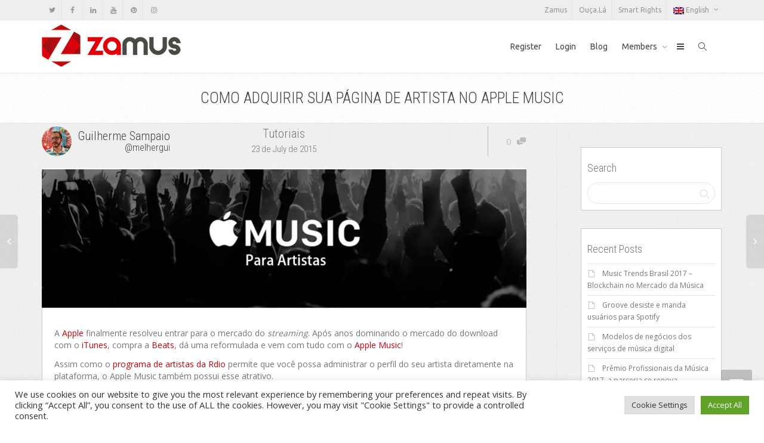

--- FILE ---
content_type: text/html; charset=UTF-8
request_url: https://za.mus.br/en/como-adquirir-sua-pagina-de-artista-no-apple-music/
body_size: 25742
content:
<!DOCTYPE html>
<!--[if lt IE 7]>
<html class="no-js lt-ie9 lt-ie8 lt-ie7" lang="en-US"><![endif]-->
<!--[if IE 7]>
<html class="no-js lt-ie9 lt-ie8" lang="en-US"><![endif]-->
<!--[if IE 8]>
<html class="no-js lt-ie9" lang="en-US"><![endif]-->
<!--[if IE 9]>
<html class="no-js lt-ie10" lang="en-US"><![endif]-->
<!--[if gt IE 9]><!-->
<html class="no-js" lang="en-US">
<!--<![endif]-->
<head>
	<meta http-equiv="X-UA-Compatible" content="IE=9; IE=8; IE=7; IE=EDGE"/>
	<meta charset="UTF-8">
	<meta name="viewport" content="width=device-width, initial-scale=1.0">
	<link rel="profile" href="http://gmpg.org/xfn/11">
	<link rel="pingback" href="https://za.mus.br/xmlrpc.php">

	<!-- Fav and touch icons -->
			<link rel="shortcut icon" href="https://za.mus.br/wp-content/uploads/favicon2.png">
				<link rel="apple-touch-icon-precomposed" href="https://za.mus.br/wp-content/uploads/z-btn-white.png">
				<link rel="apple-touch-icon-precomposed" sizes="72x72" href="https://za.mus.br/wp-content/uploads/z-btn-white.png">
				<link rel="apple-touch-icon-precomposed" sizes="114x114" href="https://za.mus.br/wp-content/uploads/z-btn-white.png">
				<link rel="apple-touch-icon-precomposed" sizes="144x144" href="https://za.mus.br/wp-content/uploads/z-btn-white.png">
	
	<!-- HTML5 shim, for IE6-8 support of HTML5 elements -->
	<!--[if lt IE 9]>
	<script src="https://za.mus.br/wp-content/themes/kleo/assets/js/html5shiv.js"></script>
	<![endif]-->

	<!--[if IE 7]>
	<link rel="stylesheet" href="https://za.mus.br/wp-content/themes/kleo/assets/css/fontello-ie7.css">
	<![endif]-->

	
	<meta name='robots' content='index, follow, max-image-preview:large, max-snippet:-1, max-video-preview:-1' />
<link rel="alternate" hreflang="en" href="https://za.mus.br/en/como-adquirir-sua-pagina-de-artista-no-apple-music/" />
<link rel="alternate" hreflang="pt-br" href="https://za.mus.br/como-adquirir-sua-pagina-de-artista-no-apple-music/" />
<link rel="alternate" hreflang="x-default" href="https://za.mus.br/como-adquirir-sua-pagina-de-artista-no-apple-music/" />

	<!-- This site is optimized with the Yoast SEO plugin v26.7 - https://yoast.com/wordpress/plugins/seo/ -->
	<title>Como adquirir sua página de artista no Apple Music - Zamus</title>
	<meta name="description" content="O Apple Music, através do Apple Connect, permite o gerenciamento do perfil do artista como uma rede social. Mas como fazer para participar?" />
	<link rel="canonical" href="https://za.mus.br/como-adquirir-sua-pagina-de-artista-no-apple-music/" />
	<meta property="og:locale" content="en_US" />
	<meta property="og:type" content="article" />
	<meta property="og:title" content="Como adquirir sua página de artista no Apple Music - Zamus" />
	<meta property="og:description" content="O Apple Music, através do Apple Connect, permite o gerenciamento do perfil do artista como uma rede social. Mas como fazer para participar?" />
	<meta property="og:url" content="https://za.mus.br/como-adquirir-sua-pagina-de-artista-no-apple-music/" />
	<meta property="og:site_name" content="Zamus" />
	<meta property="article:publisher" content="http://facebook.com/zamus" />
	<meta property="article:author" content="http://www.facebook.com/100001911458925" />
	<meta property="article:published_time" content="2015-07-23T11:51:14+00:00" />
	<meta property="og:image" content="https://i0.wp.com/za.mus.br/wp-content/uploads/Como-adquirir-sua-p--gina-de-artista-na-Apple-Music.jpg?fit=1280%2C366&ssl=1" />
	<meta property="og:image:width" content="1280" />
	<meta property="og:image:height" content="366" />
	<meta property="og:image:type" content="image/jpeg" />
	<meta name="author" content="Guilherme Sampaio" />
	<meta name="twitter:card" content="summary_large_image" />
	<meta name="twitter:creator" content="@melhergui8" />
	<meta name="twitter:site" content="@zamusbr" />
	<meta name="twitter:label1" content="Written by" />
	<meta name="twitter:data1" content="Guilherme Sampaio" />
	<meta name="twitter:label2" content="Est. reading time" />
	<meta name="twitter:data2" content="3 minutes" />
	<script type="application/ld+json" class="yoast-schema-graph">{"@context":"https://schema.org","@graph":[{"@type":"Article","@id":"https://za.mus.br/como-adquirir-sua-pagina-de-artista-no-apple-music/#article","isPartOf":{"@id":"https://za.mus.br/como-adquirir-sua-pagina-de-artista-no-apple-music/"},"author":{"name":"Guilherme Sampaio","@id":"https://za.mus.br/#/schema/person/747d337c5ee2aeb6ae28ebba8b79d04d"},"headline":"Como adquirir sua página de artista no Apple Music","datePublished":"2015-07-23T11:51:14+00:00","mainEntityOfPage":{"@id":"https://za.mus.br/como-adquirir-sua-pagina-de-artista-no-apple-music/"},"wordCount":595,"commentCount":0,"image":{"@id":"https://za.mus.br/como-adquirir-sua-pagina-de-artista-no-apple-music/#primaryimage"},"thumbnailUrl":"https://i0.wp.com/za.mus.br/wp-content/uploads/Como-adquirir-sua-p--gina-de-artista-na-Apple-Music.jpg?fit=1280%2C366&ssl=1","keywords":["Apple Music","NMM","On-Demand","Streaming"],"articleSection":["Tutoriais"],"inLanguage":"en-US","potentialAction":[{"@type":"CommentAction","name":"Comment","target":["https://za.mus.br/como-adquirir-sua-pagina-de-artista-no-apple-music/#respond"]}]},{"@type":"WebPage","@id":"https://za.mus.br/como-adquirir-sua-pagina-de-artista-no-apple-music/","url":"https://za.mus.br/como-adquirir-sua-pagina-de-artista-no-apple-music/","name":"Como adquirir sua página de artista no Apple Music - Zamus","isPartOf":{"@id":"https://za.mus.br/#website"},"primaryImageOfPage":{"@id":"https://za.mus.br/como-adquirir-sua-pagina-de-artista-no-apple-music/#primaryimage"},"image":{"@id":"https://za.mus.br/como-adquirir-sua-pagina-de-artista-no-apple-music/#primaryimage"},"thumbnailUrl":"https://i0.wp.com/za.mus.br/wp-content/uploads/Como-adquirir-sua-p--gina-de-artista-na-Apple-Music.jpg?fit=1280%2C366&ssl=1","datePublished":"2015-07-23T11:51:14+00:00","author":{"@id":"https://za.mus.br/#/schema/person/747d337c5ee2aeb6ae28ebba8b79d04d"},"description":"O Apple Music, através do Apple Connect, permite o gerenciamento do perfil do artista como uma rede social. Mas como fazer para participar?","breadcrumb":{"@id":"https://za.mus.br/como-adquirir-sua-pagina-de-artista-no-apple-music/#breadcrumb"},"inLanguage":"en-US","potentialAction":[{"@type":"ReadAction","target":["https://za.mus.br/como-adquirir-sua-pagina-de-artista-no-apple-music/"]}]},{"@type":"ImageObject","inLanguage":"en-US","@id":"https://za.mus.br/como-adquirir-sua-pagina-de-artista-no-apple-music/#primaryimage","url":"https://i0.wp.com/za.mus.br/wp-content/uploads/Como-adquirir-sua-p--gina-de-artista-na-Apple-Music.jpg?fit=1280%2C366&ssl=1","contentUrl":"https://i0.wp.com/za.mus.br/wp-content/uploads/Como-adquirir-sua-p--gina-de-artista-na-Apple-Music.jpg?fit=1280%2C366&ssl=1","width":1280,"height":366,"caption":"Como adquirir sua página de artista na Apple Music"},{"@type":"BreadcrumbList","@id":"https://za.mus.br/como-adquirir-sua-pagina-de-artista-no-apple-music/#breadcrumb","itemListElement":[{"@type":"ListItem","position":1,"name":"Início","item":"https://za.mus.br/en/"},{"@type":"ListItem","position":2,"name":"Blog","item":"https://za.mus.br/en/blog/"},{"@type":"ListItem","position":3,"name":"Como adquirir sua página de artista no Apple Music"}]},{"@type":"WebSite","@id":"https://za.mus.br/#website","url":"https://za.mus.br/","name":"Zamus","description":"The New Music Market","potentialAction":[{"@type":"SearchAction","target":{"@type":"EntryPoint","urlTemplate":"https://za.mus.br/?s={search_term_string}"},"query-input":{"@type":"PropertyValueSpecification","valueRequired":true,"valueName":"search_term_string"}}],"inLanguage":"en-US"},{"@type":"Person","@id":"https://za.mus.br/#/schema/person/747d337c5ee2aeb6ae28ebba8b79d04d","name":"Guilherme Sampaio","image":{"@type":"ImageObject","inLanguage":"en-US","@id":"https://za.mus.br/#/schema/person/image/","url":"https://za.mus.br/wp-content/uploads/avatars/4/128d56bc5dc81cf406b4afb0f4d93568-bpfull.jpg","contentUrl":"https://za.mus.br/wp-content/uploads/avatars/4/128d56bc5dc81cf406b4afb0f4d93568-bpfull.jpg","caption":"Guilherme Sampaio"},"description":"O mais responsa de todos!","sameAs":["http://www.facebook.com/100001911458925","https://x.com/melhergui8"],"url":"https://za.mus.br/en/author/melhergui/"}]}</script>
	<!-- / Yoast SEO plugin. -->


<link rel='dns-prefetch' href='//challenges.cloudflare.com' />
<link rel='dns-prefetch' href='//www.googletagmanager.com' />
<link rel='dns-prefetch' href='//stats.wp.com' />
<link rel='dns-prefetch' href='//fonts.googleapis.com' />
<link rel='dns-prefetch' href='//v0.wordpress.com' />
<link rel='preconnect' href='//i0.wp.com' />
<link rel="alternate" type="application/rss+xml" title="Zamus &raquo; Feed" href="https://za.mus.br/en/feed/" />
<link rel="alternate" type="application/rss+xml" title="Zamus &raquo; Comments Feed" href="https://za.mus.br/en/comments/feed/" />
<link rel="alternate" type="application/rss+xml" title="Zamus &raquo; Como adquirir sua página de artista no Apple Music Comments Feed" href="https://za.mus.br/en/como-adquirir-sua-pagina-de-artista-no-apple-music/feed/" />
<style id='wp-img-auto-sizes-contain-inline-css' type='text/css'>
img:is([sizes=auto i],[sizes^="auto," i]){contain-intrinsic-size:3000px 1500px}
/*# sourceURL=wp-img-auto-sizes-contain-inline-css */
</style>
<style id='wp-emoji-styles-inline-css' type='text/css'>

	img.wp-smiley, img.emoji {
		display: inline !important;
		border: none !important;
		box-shadow: none !important;
		height: 1em !important;
		width: 1em !important;
		margin: 0 0.07em !important;
		vertical-align: -0.1em !important;
		background: none !important;
		padding: 0 !important;
	}
/*# sourceURL=wp-emoji-styles-inline-css */
</style>
<link rel='stylesheet' id='wp-block-library-css' href='https://za.mus.br/wp-includes/css/dist/block-library/style.min.css?ver=6.9' type='text/css' media='all' />
<style id='global-styles-inline-css' type='text/css'>
:root{--wp--preset--aspect-ratio--square: 1;--wp--preset--aspect-ratio--4-3: 4/3;--wp--preset--aspect-ratio--3-4: 3/4;--wp--preset--aspect-ratio--3-2: 3/2;--wp--preset--aspect-ratio--2-3: 2/3;--wp--preset--aspect-ratio--16-9: 16/9;--wp--preset--aspect-ratio--9-16: 9/16;--wp--preset--color--black: #000000;--wp--preset--color--cyan-bluish-gray: #abb8c3;--wp--preset--color--white: #ffffff;--wp--preset--color--pale-pink: #f78da7;--wp--preset--color--vivid-red: #cf2e2e;--wp--preset--color--luminous-vivid-orange: #ff6900;--wp--preset--color--luminous-vivid-amber: #fcb900;--wp--preset--color--light-green-cyan: #7bdcb5;--wp--preset--color--vivid-green-cyan: #00d084;--wp--preset--color--pale-cyan-blue: #8ed1fc;--wp--preset--color--vivid-cyan-blue: #0693e3;--wp--preset--color--vivid-purple: #9b51e0;--wp--preset--gradient--vivid-cyan-blue-to-vivid-purple: linear-gradient(135deg,rgb(6,147,227) 0%,rgb(155,81,224) 100%);--wp--preset--gradient--light-green-cyan-to-vivid-green-cyan: linear-gradient(135deg,rgb(122,220,180) 0%,rgb(0,208,130) 100%);--wp--preset--gradient--luminous-vivid-amber-to-luminous-vivid-orange: linear-gradient(135deg,rgb(252,185,0) 0%,rgb(255,105,0) 100%);--wp--preset--gradient--luminous-vivid-orange-to-vivid-red: linear-gradient(135deg,rgb(255,105,0) 0%,rgb(207,46,46) 100%);--wp--preset--gradient--very-light-gray-to-cyan-bluish-gray: linear-gradient(135deg,rgb(238,238,238) 0%,rgb(169,184,195) 100%);--wp--preset--gradient--cool-to-warm-spectrum: linear-gradient(135deg,rgb(74,234,220) 0%,rgb(151,120,209) 20%,rgb(207,42,186) 40%,rgb(238,44,130) 60%,rgb(251,105,98) 80%,rgb(254,248,76) 100%);--wp--preset--gradient--blush-light-purple: linear-gradient(135deg,rgb(255,206,236) 0%,rgb(152,150,240) 100%);--wp--preset--gradient--blush-bordeaux: linear-gradient(135deg,rgb(254,205,165) 0%,rgb(254,45,45) 50%,rgb(107,0,62) 100%);--wp--preset--gradient--luminous-dusk: linear-gradient(135deg,rgb(255,203,112) 0%,rgb(199,81,192) 50%,rgb(65,88,208) 100%);--wp--preset--gradient--pale-ocean: linear-gradient(135deg,rgb(255,245,203) 0%,rgb(182,227,212) 50%,rgb(51,167,181) 100%);--wp--preset--gradient--electric-grass: linear-gradient(135deg,rgb(202,248,128) 0%,rgb(113,206,126) 100%);--wp--preset--gradient--midnight: linear-gradient(135deg,rgb(2,3,129) 0%,rgb(40,116,252) 100%);--wp--preset--font-size--small: 13px;--wp--preset--font-size--medium: 20px;--wp--preset--font-size--large: 36px;--wp--preset--font-size--x-large: 42px;--wp--preset--spacing--20: 0.44rem;--wp--preset--spacing--30: 0.67rem;--wp--preset--spacing--40: 1rem;--wp--preset--spacing--50: 1.5rem;--wp--preset--spacing--60: 2.25rem;--wp--preset--spacing--70: 3.38rem;--wp--preset--spacing--80: 5.06rem;--wp--preset--shadow--natural: 6px 6px 9px rgba(0, 0, 0, 0.2);--wp--preset--shadow--deep: 12px 12px 50px rgba(0, 0, 0, 0.4);--wp--preset--shadow--sharp: 6px 6px 0px rgba(0, 0, 0, 0.2);--wp--preset--shadow--outlined: 6px 6px 0px -3px rgb(255, 255, 255), 6px 6px rgb(0, 0, 0);--wp--preset--shadow--crisp: 6px 6px 0px rgb(0, 0, 0);}:where(.is-layout-flex){gap: 0.5em;}:where(.is-layout-grid){gap: 0.5em;}body .is-layout-flex{display: flex;}.is-layout-flex{flex-wrap: wrap;align-items: center;}.is-layout-flex > :is(*, div){margin: 0;}body .is-layout-grid{display: grid;}.is-layout-grid > :is(*, div){margin: 0;}:where(.wp-block-columns.is-layout-flex){gap: 2em;}:where(.wp-block-columns.is-layout-grid){gap: 2em;}:where(.wp-block-post-template.is-layout-flex){gap: 1.25em;}:where(.wp-block-post-template.is-layout-grid){gap: 1.25em;}.has-black-color{color: var(--wp--preset--color--black) !important;}.has-cyan-bluish-gray-color{color: var(--wp--preset--color--cyan-bluish-gray) !important;}.has-white-color{color: var(--wp--preset--color--white) !important;}.has-pale-pink-color{color: var(--wp--preset--color--pale-pink) !important;}.has-vivid-red-color{color: var(--wp--preset--color--vivid-red) !important;}.has-luminous-vivid-orange-color{color: var(--wp--preset--color--luminous-vivid-orange) !important;}.has-luminous-vivid-amber-color{color: var(--wp--preset--color--luminous-vivid-amber) !important;}.has-light-green-cyan-color{color: var(--wp--preset--color--light-green-cyan) !important;}.has-vivid-green-cyan-color{color: var(--wp--preset--color--vivid-green-cyan) !important;}.has-pale-cyan-blue-color{color: var(--wp--preset--color--pale-cyan-blue) !important;}.has-vivid-cyan-blue-color{color: var(--wp--preset--color--vivid-cyan-blue) !important;}.has-vivid-purple-color{color: var(--wp--preset--color--vivid-purple) !important;}.has-black-background-color{background-color: var(--wp--preset--color--black) !important;}.has-cyan-bluish-gray-background-color{background-color: var(--wp--preset--color--cyan-bluish-gray) !important;}.has-white-background-color{background-color: var(--wp--preset--color--white) !important;}.has-pale-pink-background-color{background-color: var(--wp--preset--color--pale-pink) !important;}.has-vivid-red-background-color{background-color: var(--wp--preset--color--vivid-red) !important;}.has-luminous-vivid-orange-background-color{background-color: var(--wp--preset--color--luminous-vivid-orange) !important;}.has-luminous-vivid-amber-background-color{background-color: var(--wp--preset--color--luminous-vivid-amber) !important;}.has-light-green-cyan-background-color{background-color: var(--wp--preset--color--light-green-cyan) !important;}.has-vivid-green-cyan-background-color{background-color: var(--wp--preset--color--vivid-green-cyan) !important;}.has-pale-cyan-blue-background-color{background-color: var(--wp--preset--color--pale-cyan-blue) !important;}.has-vivid-cyan-blue-background-color{background-color: var(--wp--preset--color--vivid-cyan-blue) !important;}.has-vivid-purple-background-color{background-color: var(--wp--preset--color--vivid-purple) !important;}.has-black-border-color{border-color: var(--wp--preset--color--black) !important;}.has-cyan-bluish-gray-border-color{border-color: var(--wp--preset--color--cyan-bluish-gray) !important;}.has-white-border-color{border-color: var(--wp--preset--color--white) !important;}.has-pale-pink-border-color{border-color: var(--wp--preset--color--pale-pink) !important;}.has-vivid-red-border-color{border-color: var(--wp--preset--color--vivid-red) !important;}.has-luminous-vivid-orange-border-color{border-color: var(--wp--preset--color--luminous-vivid-orange) !important;}.has-luminous-vivid-amber-border-color{border-color: var(--wp--preset--color--luminous-vivid-amber) !important;}.has-light-green-cyan-border-color{border-color: var(--wp--preset--color--light-green-cyan) !important;}.has-vivid-green-cyan-border-color{border-color: var(--wp--preset--color--vivid-green-cyan) !important;}.has-pale-cyan-blue-border-color{border-color: var(--wp--preset--color--pale-cyan-blue) !important;}.has-vivid-cyan-blue-border-color{border-color: var(--wp--preset--color--vivid-cyan-blue) !important;}.has-vivid-purple-border-color{border-color: var(--wp--preset--color--vivid-purple) !important;}.has-vivid-cyan-blue-to-vivid-purple-gradient-background{background: var(--wp--preset--gradient--vivid-cyan-blue-to-vivid-purple) !important;}.has-light-green-cyan-to-vivid-green-cyan-gradient-background{background: var(--wp--preset--gradient--light-green-cyan-to-vivid-green-cyan) !important;}.has-luminous-vivid-amber-to-luminous-vivid-orange-gradient-background{background: var(--wp--preset--gradient--luminous-vivid-amber-to-luminous-vivid-orange) !important;}.has-luminous-vivid-orange-to-vivid-red-gradient-background{background: var(--wp--preset--gradient--luminous-vivid-orange-to-vivid-red) !important;}.has-very-light-gray-to-cyan-bluish-gray-gradient-background{background: var(--wp--preset--gradient--very-light-gray-to-cyan-bluish-gray) !important;}.has-cool-to-warm-spectrum-gradient-background{background: var(--wp--preset--gradient--cool-to-warm-spectrum) !important;}.has-blush-light-purple-gradient-background{background: var(--wp--preset--gradient--blush-light-purple) !important;}.has-blush-bordeaux-gradient-background{background: var(--wp--preset--gradient--blush-bordeaux) !important;}.has-luminous-dusk-gradient-background{background: var(--wp--preset--gradient--luminous-dusk) !important;}.has-pale-ocean-gradient-background{background: var(--wp--preset--gradient--pale-ocean) !important;}.has-electric-grass-gradient-background{background: var(--wp--preset--gradient--electric-grass) !important;}.has-midnight-gradient-background{background: var(--wp--preset--gradient--midnight) !important;}.has-small-font-size{font-size: var(--wp--preset--font-size--small) !important;}.has-medium-font-size{font-size: var(--wp--preset--font-size--medium) !important;}.has-large-font-size{font-size: var(--wp--preset--font-size--large) !important;}.has-x-large-font-size{font-size: var(--wp--preset--font-size--x-large) !important;}
/*# sourceURL=global-styles-inline-css */
</style>

<style id='classic-theme-styles-inline-css' type='text/css'>
/*! This file is auto-generated */
.wp-block-button__link{color:#fff;background-color:#32373c;border-radius:9999px;box-shadow:none;text-decoration:none;padding:calc(.667em + 2px) calc(1.333em + 2px);font-size:1.125em}.wp-block-file__button{background:#32373c;color:#fff;text-decoration:none}
/*# sourceURL=/wp-includes/css/classic-themes.min.css */
</style>
<link rel='stylesheet' id='mediaelement-css' href='https://za.mus.br/wp-includes/js/mediaelement/mediaelementplayer-legacy.min.css?ver=4.2.17' type='text/css' media='all' />
<link rel='stylesheet' id='wp-mediaelement-css' href='https://za.mus.br/wp-includes/js/mediaelement/wp-mediaelement.min.css?ver=6.9' type='text/css' media='all' />
<link rel='stylesheet' id='view_editor_gutenberg_frontend_assets-css' href='https://za.mus.br/wp-content/plugins/wp-views/public/css/views-frontend.css?ver=3.6.21' type='text/css' media='all' />
<style id='view_editor_gutenberg_frontend_assets-inline-css' type='text/css'>
.wpv-sort-list-dropdown.wpv-sort-list-dropdown-style-default > span.wpv-sort-list,.wpv-sort-list-dropdown.wpv-sort-list-dropdown-style-default .wpv-sort-list-item {border-color: #cdcdcd;}.wpv-sort-list-dropdown.wpv-sort-list-dropdown-style-default .wpv-sort-list-item a {color: #444;background-color: #fff;}.wpv-sort-list-dropdown.wpv-sort-list-dropdown-style-default a:hover,.wpv-sort-list-dropdown.wpv-sort-list-dropdown-style-default a:focus {color: #000;background-color: #eee;}.wpv-sort-list-dropdown.wpv-sort-list-dropdown-style-default .wpv-sort-list-item.wpv-sort-list-current a {color: #000;background-color: #eee;}
.wpv-sort-list-dropdown.wpv-sort-list-dropdown-style-default > span.wpv-sort-list,.wpv-sort-list-dropdown.wpv-sort-list-dropdown-style-default .wpv-sort-list-item {border-color: #cdcdcd;}.wpv-sort-list-dropdown.wpv-sort-list-dropdown-style-default .wpv-sort-list-item a {color: #444;background-color: #fff;}.wpv-sort-list-dropdown.wpv-sort-list-dropdown-style-default a:hover,.wpv-sort-list-dropdown.wpv-sort-list-dropdown-style-default a:focus {color: #000;background-color: #eee;}.wpv-sort-list-dropdown.wpv-sort-list-dropdown-style-default .wpv-sort-list-item.wpv-sort-list-current a {color: #000;background-color: #eee;}.wpv-sort-list-dropdown.wpv-sort-list-dropdown-style-grey > span.wpv-sort-list,.wpv-sort-list-dropdown.wpv-sort-list-dropdown-style-grey .wpv-sort-list-item {border-color: #cdcdcd;}.wpv-sort-list-dropdown.wpv-sort-list-dropdown-style-grey .wpv-sort-list-item a {color: #444;background-color: #eeeeee;}.wpv-sort-list-dropdown.wpv-sort-list-dropdown-style-grey a:hover,.wpv-sort-list-dropdown.wpv-sort-list-dropdown-style-grey a:focus {color: #000;background-color: #e5e5e5;}.wpv-sort-list-dropdown.wpv-sort-list-dropdown-style-grey .wpv-sort-list-item.wpv-sort-list-current a {color: #000;background-color: #e5e5e5;}
.wpv-sort-list-dropdown.wpv-sort-list-dropdown-style-default > span.wpv-sort-list,.wpv-sort-list-dropdown.wpv-sort-list-dropdown-style-default .wpv-sort-list-item {border-color: #cdcdcd;}.wpv-sort-list-dropdown.wpv-sort-list-dropdown-style-default .wpv-sort-list-item a {color: #444;background-color: #fff;}.wpv-sort-list-dropdown.wpv-sort-list-dropdown-style-default a:hover,.wpv-sort-list-dropdown.wpv-sort-list-dropdown-style-default a:focus {color: #000;background-color: #eee;}.wpv-sort-list-dropdown.wpv-sort-list-dropdown-style-default .wpv-sort-list-item.wpv-sort-list-current a {color: #000;background-color: #eee;}.wpv-sort-list-dropdown.wpv-sort-list-dropdown-style-grey > span.wpv-sort-list,.wpv-sort-list-dropdown.wpv-sort-list-dropdown-style-grey .wpv-sort-list-item {border-color: #cdcdcd;}.wpv-sort-list-dropdown.wpv-sort-list-dropdown-style-grey .wpv-sort-list-item a {color: #444;background-color: #eeeeee;}.wpv-sort-list-dropdown.wpv-sort-list-dropdown-style-grey a:hover,.wpv-sort-list-dropdown.wpv-sort-list-dropdown-style-grey a:focus {color: #000;background-color: #e5e5e5;}.wpv-sort-list-dropdown.wpv-sort-list-dropdown-style-grey .wpv-sort-list-item.wpv-sort-list-current a {color: #000;background-color: #e5e5e5;}.wpv-sort-list-dropdown.wpv-sort-list-dropdown-style-blue > span.wpv-sort-list,.wpv-sort-list-dropdown.wpv-sort-list-dropdown-style-blue .wpv-sort-list-item {border-color: #0099cc;}.wpv-sort-list-dropdown.wpv-sort-list-dropdown-style-blue .wpv-sort-list-item a {color: #444;background-color: #cbddeb;}.wpv-sort-list-dropdown.wpv-sort-list-dropdown-style-blue a:hover,.wpv-sort-list-dropdown.wpv-sort-list-dropdown-style-blue a:focus {color: #000;background-color: #95bedd;}.wpv-sort-list-dropdown.wpv-sort-list-dropdown-style-blue .wpv-sort-list-item.wpv-sort-list-current a {color: #000;background-color: #95bedd;}
/*# sourceURL=view_editor_gutenberg_frontend_assets-inline-css */
</style>
<link rel='stylesheet' id='contact-form-7-css' href='https://za.mus.br/wp-content/plugins/contact-form-7/includes/css/styles.css?ver=6.1.4' type='text/css' media='all' />
<link rel='stylesheet' id='cookie-law-info-css' href='https://za.mus.br/wp-content/plugins/cookie-law-info/legacy/public/css/cookie-law-info-public.css?ver=3.3.9.1' type='text/css' media='all' />
<link rel='stylesheet' id='cookie-law-info-gdpr-css' href='https://za.mus.br/wp-content/plugins/cookie-law-info/legacy/public/css/cookie-law-info-gdpr.css?ver=3.3.9.1' type='text/css' media='all' />
<link rel='stylesheet' id='wpml-legacy-dropdown-0-css' href='https://za.mus.br/wp-content/plugins/sitepress-multilingual-cms/templates/language-switchers/legacy-dropdown/style.min.css?ver=1' type='text/css' media='all' />
<style id='wpml-legacy-dropdown-0-inline-css' type='text/css'>
.wpml-ls-statics-shortcode_actions{background-color:#eeeeee;}.wpml-ls-statics-shortcode_actions, .wpml-ls-statics-shortcode_actions .wpml-ls-sub-menu, .wpml-ls-statics-shortcode_actions a {border-color:#cdcdcd;}.wpml-ls-statics-shortcode_actions a, .wpml-ls-statics-shortcode_actions .wpml-ls-sub-menu a, .wpml-ls-statics-shortcode_actions .wpml-ls-sub-menu a:link, .wpml-ls-statics-shortcode_actions li:not(.wpml-ls-current-language) .wpml-ls-link, .wpml-ls-statics-shortcode_actions li:not(.wpml-ls-current-language) .wpml-ls-link:link {color:#444444;background-color:#ffffff;}.wpml-ls-statics-shortcode_actions .wpml-ls-sub-menu a:hover,.wpml-ls-statics-shortcode_actions .wpml-ls-sub-menu a:focus, .wpml-ls-statics-shortcode_actions .wpml-ls-sub-menu a:link:hover, .wpml-ls-statics-shortcode_actions .wpml-ls-sub-menu a:link:focus {color:#000000;background-color:#eeeeee;}.wpml-ls-statics-shortcode_actions .wpml-ls-current-language > a {color:#444444;background-color:#ffffff;}.wpml-ls-statics-shortcode_actions .wpml-ls-current-language:hover>a, .wpml-ls-statics-shortcode_actions .wpml-ls-current-language>a:focus {color:#000000;background-color:#eeeeee;}
/*# sourceURL=wpml-legacy-dropdown-0-inline-css */
</style>
<link rel='stylesheet' id='zsocial-css' href='https://za.mus.br/wp-content/themes/base/css/zsocial.css?ver=1.1' type='text/css' media='all' />
<link rel='stylesheet' id='bootstrap-css' href='https://za.mus.br/wp-content/themes/kleo/assets/css/bootstrap.min.css?ver=5.5.0' type='text/css' media='all' />
<link rel='stylesheet' id='kleo-app-css' href='https://za.mus.br/wp-content/themes/kleo/assets/css/app.min.css?ver=5.5.0' type='text/css' media='all' />
<link rel='stylesheet' id='magnific-popup-css' href='https://za.mus.br/wp-content/themes/kleo/assets/js/plugins/magnific-popup/magnific.css?ver=5.5.0' type='text/css' media='all' />
<link rel='stylesheet' id='kleo-fonts-css' href='https://za.mus.br/wp-content/themes/kleo/assets/css/fontello.css?ver=5.5.0' type='text/css' media='all' />
<link rel='stylesheet' id='kleo-google-fonts-css' href='//fonts.googleapis.com/css?family=Roboto+Condensed%3A300%7COpen+Sans%3A400%7CUbuntu%3A400&#038;ver=6.9' type='text/css' media='all' />
<link rel='stylesheet' id='dashicons-css' href='https://za.mus.br/wp-includes/css/dashicons.min.css?ver=6.9' type='text/css' media='all' />
<link rel='stylesheet' id='toolset-select2-css-css' href='https://za.mus.br/wp-content/plugins/wp-views/vendor/toolset/toolset-common/res/lib/select2/select2.css?ver=6.9' type='text/css' media='screen' />
<link rel='stylesheet' id='kleo-colors-css' href='https://za.mus.br/wp-content/uploads/custom_styles/dynamic.css?ver=5.5.0.1755415526' type='text/css' media='all' />
<link rel='stylesheet' id='kleo-plugins-css' href='https://za.mus.br/wp-content/themes/kleo/assets/css/plugins.min.css?ver=5.5.0' type='text/css' media='all' />
<link rel='stylesheet' id='kleo-style-css' href='https://za.mus.br/wp-content/themes/kleo-child/style.css?ver=6.9' type='text/css' media='all' />
<script type="text/javascript" src="https://za.mus.br/wp-content/plugins/cred-frontend-editor/vendor/toolset/common-es/public/toolset-common-es-frontend.js?ver=175000" id="toolset-common-es-frontend-js"></script>
<script type="text/javascript" src="https://za.mus.br/wp-includes/js/jquery/jquery.min.js?ver=3.7.1" id="jquery-core-js"></script>
<script type="text/javascript" src="https://za.mus.br/wp-includes/js/jquery/jquery-migrate.min.js?ver=3.4.1" id="jquery-migrate-js"></script>
<script type="text/javascript" id="cookie-law-info-js-extra">
/* <![CDATA[ */
var Cli_Data = {"nn_cookie_ids":[],"cookielist":[],"non_necessary_cookies":[],"ccpaEnabled":"","ccpaRegionBased":"","ccpaBarEnabled":"","strictlyEnabled":["necessary","obligatoire"],"ccpaType":"gdpr","js_blocking":"1","custom_integration":"","triggerDomRefresh":"","secure_cookies":""};
var cli_cookiebar_settings = {"animate_speed_hide":"500","animate_speed_show":"500","background":"#FFF","border":"#b1a6a6c2","border_on":"","button_1_button_colour":"#61a229","button_1_button_hover":"#4e8221","button_1_link_colour":"#fff","button_1_as_button":"1","button_1_new_win":"","button_2_button_colour":"#333","button_2_button_hover":"#292929","button_2_link_colour":"#444","button_2_as_button":"","button_2_hidebar":"","button_3_button_colour":"#dedfe0","button_3_button_hover":"#b2b2b3","button_3_link_colour":"#333333","button_3_as_button":"1","button_3_new_win":"","button_4_button_colour":"#dedfe0","button_4_button_hover":"#b2b2b3","button_4_link_colour":"#333333","button_4_as_button":"1","button_7_button_colour":"#61a229","button_7_button_hover":"#4e8221","button_7_link_colour":"#fff","button_7_as_button":"1","button_7_new_win":"","font_family":"inherit","header_fix":"","notify_animate_hide":"1","notify_animate_show":"","notify_div_id":"#cookie-law-info-bar","notify_position_horizontal":"right","notify_position_vertical":"bottom","scroll_close":"","scroll_close_reload":"","accept_close_reload":"","reject_close_reload":"","showagain_tab":"","showagain_background":"#fff","showagain_border":"#000","showagain_div_id":"#cookie-law-info-again","showagain_x_position":"100px","text":"#333333","show_once_yn":"","show_once":"10000","logging_on":"","as_popup":"","popup_overlay":"1","bar_heading_text":"","cookie_bar_as":"banner","popup_showagain_position":"bottom-right","widget_position":"left"};
var log_object = {"ajax_url":"https://za.mus.br/wp-admin/admin-ajax.php"};
//# sourceURL=cookie-law-info-js-extra
/* ]]> */
</script>
<script type="text/javascript" src="https://za.mus.br/wp-content/plugins/cookie-law-info/legacy/public/js/cookie-law-info-public.js?ver=3.3.9.1" id="cookie-law-info-js"></script>
<script type="text/javascript" id="BENrueeg_RUE-not_file_js-js-extra">
/* <![CDATA[ */
var BENrueeg_RUE_js_Params = {"is_field_name_removed":""};
//# sourceURL=BENrueeg_RUE-not_file_js-js-extra
/* ]]> */
</script>
<script type="text/javascript" data-jetpack-boost="ignore" src="//za.mus.br/wp-content/plugins/revslider/sr6/assets/js/rbtools.min.js?ver=6.7.29" async id="tp-tools-js"></script>
<script type="text/javascript" data-jetpack-boost="ignore" src="//za.mus.br/wp-content/plugins/revslider/sr6/assets/js/rs6.min.js?ver=6.7.32" async id="revmin-js"></script>
<script type="text/javascript" src="https://za.mus.br/wp-content/plugins/sitepress-multilingual-cms/templates/language-switchers/legacy-dropdown/script.min.js?ver=1" id="wpml-legacy-dropdown-0-js"></script>
<script type="text/javascript" src="https://za.mus.br/wp-content/themes/kleo/assets/js/modernizr.custom.46504.js?ver=5.5.0" id="modernizr-js"></script>

<!-- Google tag (gtag.js) snippet added by Site Kit -->
<!-- Google Analytics snippet added by Site Kit -->
<script type="text/javascript" src="https://www.googletagmanager.com/gtag/js?id=GT-MRMRF6R" id="google_gtagjs-js" async></script>
<script type="text/javascript" id="google_gtagjs-js-after">
/* <![CDATA[ */
window.dataLayer = window.dataLayer || [];function gtag(){dataLayer.push(arguments);}
gtag("set","linker",{"domains":["za.mus.br"]});
gtag("js", new Date());
gtag("set", "developer_id.dZTNiMT", true);
gtag("config", "GT-MRMRF6R");
//# sourceURL=google_gtagjs-js-after
/* ]]> */
</script>
<script></script><link rel="https://api.w.org/" href="https://za.mus.br/en/wp-json/" /><link rel="alternate" title="JSON" type="application/json" href="https://za.mus.br/en/wp-json/wp/v2/posts/8697" /><link rel="EditURI" type="application/rsd+xml" title="RSD" href="https://za.mus.br/xmlrpc.php?rsd" />
<link rel='shortlink' href='https://za.mus.br/en/?p=8697' />

	<script type="text/javascript">var ajaxurl = 'https://za.mus.br/wp-admin/admin-ajax.php';</script>

<meta name="generator" content="Site Kit by Google 1.170.0" />
			<style type='text/css'>
			.editfield.field_1 {  }
			#profile-details-section {  }
			</style>
			
			<script type='text/javascript'>
			var url = document.location.href;
			jQuery(document).ready(function($) {
			//copy profile username to account name during registration
			//if (url.indexOf('register/') >= 0) {
			if (BENrueeg_RUE_js_Params.is_field_name_removed) {
			$('#signup_username').blur(function(){
			$('#field_1').val($('#signup_username').val());
			});
			}
			//}
			});
			</script>
			<meta name="generator" content="WPML ver:4.8.6 stt:1,43;" />
	<style>img#wpstats{display:none}</style>
		
    <style>
        .sa-notification {
            min-height: 30px !important;
            width: calc(100% - 10px)!important;
            padding-left: 10px !important;
            text-shadow: none !important;
            min-width: 320px !important;
            padding-right: 21px !important;
            line-height: 12px !important;
            margin-bottom: 8px !important;
        }
        .sa-notification a {
            display: inline !important;            
            min-width: 0 !important;
            padding: 0 !important;
        }
        
        .sa-notification .social-delete{
            position: absolute !important;
            right: 5px;
            border: 1px solid !important;
            line-height: 10px !important;
            height: auto !important;
            padding: 3px !important;
            top: 9px;
            padding-bottom: 5px !important;
        }        
       
       
        table.notifications .sa-notification{
            margin-bottom: 0 !important;
            min-height: 0 !important;
        }
       
        table.notifications .sa-notification .social-delete{
            display: none !important;
           
        }
       
        .social-loader {
            background: url('https://za.mus.br/wp-content/plugins/social-articles/assets/images/loading.svg') no-repeat;            
            position: absolute !important;
            right: 4px;
            top: 9px;
            z-index: 10;
            display: none;
            width: 16px !important;
            height: 20px !important;
            background-size: contain!important;
        }
        
        #wpadminbar .menupop .ab-sub-wrapper{
          /*  display:block*/
        }
        .sa-text-delete{
            margin-left: 10px !important;
            border: 1px solid;
            padding: 0 5px 2px 5px !important;
            line-height: 10px !important;
            font-weight: bold !important;
        }
       
    </style><script>
        jQuery(function(){
                jQuery(".sa-notification").prev().hide();   
                jQuery.each(jQuery(".sa-text-notification"), function(){               
                     
                    var link =  jQuery(this).parent();                                    
                    link.attr("data-item", jQuery(this).attr("data-item"));
                    link.attr("data-action", jQuery(this).attr("data-action"));
                    link.attr("data-admin-url", jQuery(this).attr("data-admin-url"));
                    link.attr("data-security", jQuery(this).attr("data-security"));
                    link.on("click", function(e){
                        e.preventDefault();
                        markArticlesNotification(jQuery(this).attr("data-action"),jQuery(this).attr("data-item"),jQuery(this).attr("data-admin-url"),jQuery(this).attr("data-security"));                      
                        var href = jQuery(this).attr("href");
                        setTimeout(function() {window.location = href}, 1000);
                    })
                })
        });

        function markArticlesNotification(action_id, item_id, adminUrl, security){
            jQuery.ajax({
                type: "post",
                url: adminUrl,
                async:"false",
                data: { action: "markArticlesNotification",  security:security, action_id:action_id, item_id:item_id },
                success:
                function(data) {
                    //jQuery("#wp-admin-bar-bp-notifications #"+action_id).parent().remove();
                    //jQuery("#ab-pending-notifications").html(jQuery("#ab-pending-notifications").html() - 1);
                }
             });  
        }
    </script>    <meta name="mobile-web-app-capable" content="yes">
	    <meta name="apple-mobile-web-app-capable" content="yes">
	    <!-- Chrome, Firefox OS and Opera -->
    <meta name="theme-color" content="#bf0411">
    <!-- Windows Phone -->
    <meta name="msapplication-navbutton-color" content="#bf0411">
    <!-- Safari -->
    <meta name="apple-mobile-web-app-status-bar-style" content="#bf0411">
	    <script type="text/javascript">
        /*
		 prevent dom flickering for elements hidden with js
		 */
        "use strict";

        document.documentElement.className += ' js-active ';
        document.documentElement.className += 'ontouchstart' in document.documentElement ? ' kleo-mobile ' : ' kleo-desktop ';

        var prefix = ['-webkit-', '-o-', '-moz-', '-ms-', ""];
        for (var i in prefix) {
            if (prefix[i] + 'transform' in document.documentElement.style) document.documentElement.className += " kleo-transform ";
            break;
        }
    </script>
	<style type="text/css">.recentcomments a{display:inline !important;padding:0 !important;margin:0 !important;}</style> <script> window.addEventListener("load",function(){ var c={script:false,link:false}; function ls(s) { if(!['script','link'].includes(s)||c[s]){return;}c[s]=true; var d=document,f=d.getElementsByTagName(s)[0],j=d.createElement(s); if(s==='script'){j.async=true;j.src='https://za.mus.br/wp-content/plugins/wp-views/vendor/toolset/blocks/public/js/frontend.js?v=1.6.17';}else{ j.rel='stylesheet';j.href='https://za.mus.br/wp-content/plugins/wp-views/vendor/toolset/blocks/public/css/style.css?v=1.6.17';} f.parentNode.insertBefore(j, f); }; function ex(){ls('script');ls('link')} window.addEventListener("scroll", ex, {once: true}); if (('IntersectionObserver' in window) && ('IntersectionObserverEntry' in window) && ('intersectionRatio' in window.IntersectionObserverEntry.prototype)) { var i = 0, fb = document.querySelectorAll("[class^='tb-']"), o = new IntersectionObserver(es => { es.forEach(e => { o.unobserve(e.target); if (e.intersectionRatio > 0) { ex();o.disconnect();}else{ i++;if(fb.length>i){o.observe(fb[i])}} }) }); if (fb.length) { o.observe(fb[i]) } } }) </script>
	<noscript>
		<link rel="stylesheet" href="https://za.mus.br/wp-content/plugins/wp-views/vendor/toolset/blocks/public/css/style.css">
	</noscript><meta name="generator" content="Powered by WPBakery Page Builder - drag and drop page builder for WordPress."/>

<style>
.widget_tag_cloud a { font-size: small !important; }
</style>
<script data-jetpack-boost="ignore">function setREVStartSize(e){
			//window.requestAnimationFrame(function() {
				window.RSIW = window.RSIW===undefined ? window.innerWidth : window.RSIW;
				window.RSIH = window.RSIH===undefined ? window.innerHeight : window.RSIH;
				try {
					var pw = document.getElementById(e.c).parentNode.offsetWidth,
						newh;
					pw = pw===0 || isNaN(pw) || (e.l=="fullwidth" || e.layout=="fullwidth") ? window.RSIW : pw;
					e.tabw = e.tabw===undefined ? 0 : parseInt(e.tabw);
					e.thumbw = e.thumbw===undefined ? 0 : parseInt(e.thumbw);
					e.tabh = e.tabh===undefined ? 0 : parseInt(e.tabh);
					e.thumbh = e.thumbh===undefined ? 0 : parseInt(e.thumbh);
					e.tabhide = e.tabhide===undefined ? 0 : parseInt(e.tabhide);
					e.thumbhide = e.thumbhide===undefined ? 0 : parseInt(e.thumbhide);
					e.mh = e.mh===undefined || e.mh=="" || e.mh==="auto" ? 0 : parseInt(e.mh,0);
					if(e.layout==="fullscreen" || e.l==="fullscreen")
						newh = Math.max(e.mh,window.RSIH);
					else{
						e.gw = Array.isArray(e.gw) ? e.gw : [e.gw];
						for (var i in e.rl) if (e.gw[i]===undefined || e.gw[i]===0) e.gw[i] = e.gw[i-1];
						e.gh = e.el===undefined || e.el==="" || (Array.isArray(e.el) && e.el.length==0)? e.gh : e.el;
						e.gh = Array.isArray(e.gh) ? e.gh : [e.gh];
						for (var i in e.rl) if (e.gh[i]===undefined || e.gh[i]===0) e.gh[i] = e.gh[i-1];
											
						var nl = new Array(e.rl.length),
							ix = 0,
							sl;
						e.tabw = e.tabhide>=pw ? 0 : e.tabw;
						e.thumbw = e.thumbhide>=pw ? 0 : e.thumbw;
						e.tabh = e.tabhide>=pw ? 0 : e.tabh;
						e.thumbh = e.thumbhide>=pw ? 0 : e.thumbh;
						for (var i in e.rl) nl[i] = e.rl[i]<window.RSIW ? 0 : e.rl[i];
						sl = nl[0];
						for (var i in nl) if (sl>nl[i] && nl[i]>0) { sl = nl[i]; ix=i;}
						var m = pw>(e.gw[ix]+e.tabw+e.thumbw) ? 1 : (pw-(e.tabw+e.thumbw)) / (e.gw[ix]);
						newh =  (e.gh[ix] * m) + (e.tabh + e.thumbh);
					}
					var el = document.getElementById(e.c);
					if (el!==null && el) el.style.height = newh+"px";
					el = document.getElementById(e.c+"_wrapper");
					if (el!==null && el) {
						el.style.height = newh+"px";
						el.style.display = "block";
					}
				} catch(e){
					console.log("Failure at Presize of Slider:" + e)
				}
			//});
		  };</script>
<noscript><style> .wpb_animate_when_almost_visible { opacity: 1; }</style></noscript><link rel='stylesheet' id='rs-plugin-settings-css' href='//za.mus.br/wp-content/plugins/revslider/sr6/assets/css/rs6.css?ver=6.7.32' type='text/css' media='all' />
<style id='rs-plugin-settings-inline-css' type='text/css'>
#rs-demo-id {}
/*# sourceURL=rs-plugin-settings-inline-css */
</style>
</head>


<body class="bp-legacy wp-singular post-template-default single single-post postid-8697 single-format-standard wp-embed-responsive wp-theme-kleo wp-child-theme-kleo-child offcanvas-right offcanvas-type-overlay kleo-navbar-fixed navbar-resize bp-rounded-avatar wpb-js-composer js-comp-ver-8.7.2 vc_responsive">


    <script async src="//pagead2.googlesyndication.com/pagead/js/adsbygoogle.js"></script>
    <script>
      (adsbygoogle = window.adsbygoogle || []).push({
        google_ad_client: "ca-pub-1810532482287082",
        enable_page_level_ads: true
      });
    </script>
    
<!-- PAGE LAYOUT
================================================ -->
<!--Attributes-->
<div class="kleo-page">

	<!-- HEADER SECTION
	================================================ -->
	
<div id="header" class="header-color">
	
	<div class="navbar" role="navigation">

				
		<!--Attributes-->
		<!--class = social-header inverse-->
        <div class="social-header header-color">
        <div class="container">
            <div class="top-bar">

                <div id="top-social" class="col-sm-12 col-md-5 no-padd">
                    <ul class="kleo-social-icons"><li><a target="_blank" href="http://twitter.com/zamusbr"><i class="icon-twitter"></i><div class="ts-text">Twitter</div></a></li><li><a target="_blank" href="http://facebook.com/zamus"><i class="icon-facebook"></i><div class="ts-text">Facebook</div></a></li><li><a target="_blank" href="http://www.linkedin.com/company/zamus"><i class="icon-linkedin"></i><div class="ts-text">Linkedin</div></a></li><li><a target="_blank" href="http://youtube.com/@zamusbr"><i class="icon-youtube"></i><div class="ts-text">Youtube</div></a></li><li><a target="_blank" href="http://pinterest.com/zamus"><i class="icon-pinterest-circled"></i><div class="ts-text">Pinterest</div></a></li><li><a target="_blank" href="https://www.instagram.com/zamusbr"><i class="icon-instagramm"></i><div class="ts-text">Instagram</div></a></li></ul>                </div>

                <div class="top-menu col-sm-12 col-md-7 no-padd"><ul id="menu-network" class=""><li id="menu-item-65502" class="menu-item menu-item-type-custom menu-item-object-custom menu-item-65502"><a title="Professional Social Network" href="https://za.mus.br">Zamus</a></li>
<li id="menu-item-65503" class="menu-item menu-item-type-custom menu-item-object-custom menu-item-65503"><a title="Smart Links for Music Marketing" href="http://ouca.la">Ouça.Lá</a></li>
<li id="menu-item-92937" class="menu-item menu-item-type-custom menu-item-object-custom menu-item-92937"><a title="Smart Rights" href="https://smartright.com">Smart Rights</a></li>
 <li class="dropdown kleo-langs"><a href="https://za.mus.br/en/como-adquirir-sua-pagina-de-artista-no-apple-music/" class="dropdown-toggle js-activated current-language" data-toggle="dropdown"><img class="iclflag" src="https://za.mus.br/wp-content/plugins/sitepress-multilingual-cms/res/flags/en.png" width="18" height="12" alt="English" title="English" /> English <span class="caret"></span></a><ul class="dropdown-menu pull-right"><li></li><li><a href="https://za.mus.br/como-adquirir-sua-pagina-de-artista-no-apple-music/"><img class="iclflag" src="https://za.mus.br/wp-content/plugins/sitepress-multilingual-cms/res/flags/pt-br.png" width="18" height="12" alt="Português" title="Português" /> Português</a></li></ul></li></ul></div>  
            </div><!--end top-bar-->
        </div>
			</div>
		
			
			<div class="kleo-main-header">
				<div class="container">   
					<!-- Brand and toggle get grouped for better mobile display -->
					<div class="navbar-header">
						<div class="kleo-mobile-switch">
							<button type="button" class="navbar-toggle" data-toggle="collapse" data-target=".nav-collapse">
								<span class="sr-only">Toggle navigation</span>
								<span class="icon-bar"></span>
								<span class="icon-bar"></span>
								<span class="icon-bar"></span>
							</button>
						</div>
						
						<div class="kleo-mobile-icons">
							
														
						</div>
						
						<strong class="logo">
							<a href="https://za.mus.br/en/">
								
																
									<img id="logo_img" title="Zamus" src="https://za.mus.br/wp-content/uploads/zamus-1.png" alt="Zamus">
									
																	
							</a>
						</strong>
						
						<div class="kleo-search-wrap show_search_pop" id="aa_ajax_search_container">
    <form class="form-inline" id="ajax_searchform" action="/">
      <input type="text" style="opacity: 1;" autocomplete="off" class="ajax_s form-control" name="s" value="">
      <span class="kleo-ajax-search-loading" style="display: none;"><i class="icon-spin5 animate-spin"></i></span>
    </form>
    <div class="kleo_ajax_results" style=""></div>
  </div>
					</div>

					<!-- Collect the nav links, forms, and other content for toggling -->
					<div class="collapse navbar-collapse nav-collapse pull-right"><ul id="menu-main" class="nav navbar-nav"><li id="menu-item-7631" class="bp-menu bp-register-nav menu-item menu-item-type-custom menu-item-object-custom menu-item-7631"><a title="Register" href="https://za.mus.br/cadastro/" class=" btn-buy">Register</a></li>
<li id="menu-item-7583" class="kleo-show-login menu-item menu-item-type-custom menu-item-object-custom menu-item-7583"><a title="Login" href="https://za.mus.br/wp-login.php">Login</a></li>
<li id="menu-item-65501" class="menu-item menu-item-type-post_type menu-item-object-page current_page_parent menu-item-65501"><a title="Blog" href="https://za.mus.br/en/blog/">Blog</a></li>
<li id="menu-item-92939" class="menu-item menu-item-type-post_type menu-item-object-page menu-item-has-children menu-item-92939 dropdown mega-2-cols"><a title="Members" href="https://za.mus.br/en/members/" class="js-activated">Members <span class="caret"></span></a>
<ul role="menu" class="dropdown-menu sub-menu pull-left">
	<li id="menu-item-92941" class="menu-item menu-item-type-post_type menu-item-object-page menu-item-92941"><a title="Global Feed" href="https://za.mus.br/en/global-feed/">Global Feed</a></li>
	<li id="menu-item-92940" class="menu-item menu-item-type-post_type menu-item-object-page menu-item-92940"><a title="Network" href="https://za.mus.br/en/network/">Network</a></li>
</ul>
</li>
</li>
<li id="nav-menu-item-side" class="menu-item"><a href="#" class="open-sidebar" onclick="javascript:return false;"><i class="icon-menu"></i></a></li><li id="nav-menu-item-search" class="menu-item kleo-search-nav">        <a class="search-trigger" href="#"><i class="icon icon-search"></i></a>
        <div class="kleo-search-wrap searchHidden" id="ajax_search_container">
            <form class="form-inline" id="ajax_searchform" action="https://za.mus.br/en/"
                  data-context="">
				<input type="hidden" name="post_type[]" value="">                <input name="s" class="ajax_s form-control" autocomplete="off"
                       type="text"
                       value="" placeholder="Start typing to search..."
                       required>
                <span class="kleo-ajax-search-loading"><i class="icon-spin6 animate-spin"></i></span>

            </form>
            <div class="kleo_ajax_results"></div>
        </div>

		</li></ul></div>				</div><!--end container-->
			</div>
			
	</div>

</div><!--end header-->

	<!-- MAIN SECTION
	================================================ -->
	<div id="main">



<section class='container-wrap main-title alternate-color  border-bottom breadcrumbs-container'><div class='container'><h1 class="page-title">Como adquirir sua página de artista no Apple Music</h1><div class='breadcrumb-extra'><p class="page-info"></p></div></div></section>

<section class="container-wrap main-color">
	<div id="main-container" class="container">
		<div class="row">
			<div class="template-page col-sm-9 tpl-right with-meta">
				<div class="wrap-content">
					
				

	

<!-- Begin Article -->
<article id="post-8697" class="clearfix post-8697 post type-post status-publish format-standard has-post-thumbnail hentry category-tutoriais tag-apple-music tag-nmm tag-on-demand tag-streaming">

	
	
					<div class="article-meta">
				<span class="post-meta">
				    <div class="row"><div class="col-sm-4"><small class="meta-author author vcard"><a class="url fn n" href="https://za.mus.br/en/melhergui/" title="View Guilherme Sampaio&#039;s profile" rel="author"><img alt='' src='https://za.mus.br/wp-content/uploads/avatars/4/128d56bc5dc81cf406b4afb0f4d93568-bpthumb.jpg' srcset='https://za.mus.br/wp-content/uploads/avatars/4/128d56bc5dc81cf406b4afb0f4d93568-bpfull.jpg 2x' class='avatar avatar-50 photo' height='50' width='50' decoding='async'/> <span class="author-name">Guilherme Sampaio<br><span class="author-username">@melhergui</span></span></a></small></div><div class="col-sm-4"><small class="meta-category"><a href="https://za.mus.br/category/tutoriais/" rel="category tag">Tutoriais</a></small><small class="post_date"><a href="https://za.mus.br/en/como-adquirir-sua-pagina-de-artista-no-apple-music/" rel="bookmark" class="post-time"><time class="entry-date" datetime="2015-07-23T08:51:14-03:00">23 de July de 2015</time><time class="modify-date hide hidden updated" datetime="2015-07-23T01:19:53-03:00">23 de July de 2015</time></a></small></div><div class="col-sm-4"><small class="meta-links"> <small class="meta-comment-count"><a href="https://za.mus.br/en/como-adquirir-sua-pagina-de-artista-no-apple-music/#comments">0 <i class="icon-chat-1 hover-tip" data-original-title="This article has 0 comments" data-toggle="tooltip" data-placement="top"></i></a></small></small></div></div>				</span>
							</div><!--end article-meta-->

		
					<div class="article-media">
				<img width="1038" height="297" src="https://i0.wp.com/za.mus.br/wp-content/uploads/Como-adquirir-sua-p--gina-de-artista-na-Apple-Music.jpg?fit=1038%2C297&amp;ssl=1" class="attachment-kleo-full-width size-kleo-full-width wp-post-image" alt="Como adquirir sua página de artista na Apple Music" decoding="async" srcset="https://i0.wp.com/za.mus.br/wp-content/uploads/Como-adquirir-sua-p--gina-de-artista-na-Apple-Music.jpg?w=1280&amp;ssl=1 1280w, https://i0.wp.com/za.mus.br/wp-content/uploads/Como-adquirir-sua-p--gina-de-artista-na-Apple-Music.jpg?resize=300%2C86&amp;ssl=1 300w, https://i0.wp.com/za.mus.br/wp-content/uploads/Como-adquirir-sua-p--gina-de-artista-na-Apple-Music.jpg?resize=1024%2C293&amp;ssl=1 1024w, https://i0.wp.com/za.mus.br/wp-content/uploads/Como-adquirir-sua-p--gina-de-artista-na-Apple-Music.jpg?resize=60%2C17&amp;ssl=1 60w, https://i0.wp.com/za.mus.br/wp-content/uploads/Como-adquirir-sua-p--gina-de-artista-na-Apple-Music.jpg?resize=672%2C192&amp;ssl=1 672w, https://i0.wp.com/za.mus.br/wp-content/uploads/Como-adquirir-sua-p--gina-de-artista-na-Apple-Music.jpg?resize=1038%2C297&amp;ssl=1 1038w" sizes="(max-width: 1038px) 100vw, 1038px" />			</div><!--end article-media-->
		
		
	<div class="article-content">

		
		
			<p>A <a href="http://apple.com" target="_blank">Apple</a> finalmente resolveu entrar para o mercado do <em>streaming</em>. Após anos dominando o mercado do download com o <a href="http://itunes.apple.com" target="_blank">iTunes</a>, compra a <a href="http://www.beatsmusic.com/" target="_blank">Beats</a>, dá uma reformulada e vem com tudo com o <a href="https://www.apple.com/br/music/" target="_blank">Apple Music</a>!</p>
<p>Assim como o <a href="https://za.mus.br/en/como-adquirir-sua-pagina-de-artista-na-rdio/" target="_blank">programa de artistas da Rdio</a> permite que você possa administrar o perfil do seu artista diretamente na plataforma, o Apple Music também possui esse atrativo.</p>
<p>Sem mais enrolação, vamos ao passo a passo para você também utilizar o <a href="https://itunesconnect.apple.com/WebObjects/iTunesConnect.woa" target="_blank">iTunes Connect</a>.</p>
<p>1) Primeiramente, será necessário que <a href="https://za.mus.br/en/como-colocar-suas-musicas-nas-plataformas-de-streaming/" target="_blank">suas músicas já estejam nas plataformas de <em>streaming</em></a>.</p>
<p>2) Acesse o <a href="https://itunesconnect.apple.com/WebObjects/iTunesConnect.woa" target="_blank">iTunes Connect</a> com seu ID Apple, conforme foto abaixo.</p>
<p><a href="https://i0.wp.com/za.mus.br/wp-content/uploads/01-iTunes-Connect-Login.png?ssl=1"><img data-recalc-dims="1" loading="lazy" decoding="async" class="aligncenter size-full wp-image-8759" src="https://i0.wp.com/za.mus.br/wp-content/uploads/01-iTunes-Connect-Login.png?resize=1200%2C675&#038;ssl=1" alt="01 iTunes Connect - Login" width="1200" height="675" srcset="https://i0.wp.com/za.mus.br/wp-content/uploads/01-iTunes-Connect-Login.png?w=1600&amp;ssl=1 1600w, https://i0.wp.com/za.mus.br/wp-content/uploads/01-iTunes-Connect-Login.png?resize=300%2C169&amp;ssl=1 300w, https://i0.wp.com/za.mus.br/wp-content/uploads/01-iTunes-Connect-Login.png?resize=1024%2C576&amp;ssl=1 1024w, https://i0.wp.com/za.mus.br/wp-content/uploads/01-iTunes-Connect-Login.png?resize=60%2C34&amp;ssl=1 60w, https://i0.wp.com/za.mus.br/wp-content/uploads/01-iTunes-Connect-Login.png?resize=672%2C378&amp;ssl=1 672w, https://i0.wp.com/za.mus.br/wp-content/uploads/01-iTunes-Connect-Login.png?resize=1038%2C584&amp;ssl=1 1038w" sizes="auto, (max-width: 1200px) 100vw, 1200px" /></a></p>
<p>&nbsp;</p>
<p>3) Feito login, você poderá ver a tela de entrada do iTunes Connect que permite você gerenciar seus aplicativos, livros, mídia e o que nos interessa aqui, os artistas.</p>
<p>&nbsp;</p>
<p><a href="https://i0.wp.com/za.mus.br/wp-content/uploads/02-iTunes-Connect-Get-Started.png?ssl=1"><img data-recalc-dims="1" loading="lazy" decoding="async" class="aligncenter size-full wp-image-8761" src="https://i0.wp.com/za.mus.br/wp-content/uploads/02-iTunes-Connect-Get-Started.png?resize=1200%2C675&#038;ssl=1" alt="02 iTunes Connect - Get Started" width="1200" height="675" srcset="https://i0.wp.com/za.mus.br/wp-content/uploads/02-iTunes-Connect-Get-Started.png?w=1600&amp;ssl=1 1600w, https://i0.wp.com/za.mus.br/wp-content/uploads/02-iTunes-Connect-Get-Started.png?resize=300%2C169&amp;ssl=1 300w, https://i0.wp.com/za.mus.br/wp-content/uploads/02-iTunes-Connect-Get-Started.png?resize=1024%2C576&amp;ssl=1 1024w, https://i0.wp.com/za.mus.br/wp-content/uploads/02-iTunes-Connect-Get-Started.png?resize=60%2C34&amp;ssl=1 60w, https://i0.wp.com/za.mus.br/wp-content/uploads/02-iTunes-Connect-Get-Started.png?resize=672%2C378&amp;ssl=1 672w, https://i0.wp.com/za.mus.br/wp-content/uploads/02-iTunes-Connect-Get-Started.png?resize=1038%2C584&amp;ssl=1 1038w" sizes="auto, (max-width: 1200px) 100vw, 1200px" /></a></p>
<p>&nbsp;</p>
<p>4) A tela seguinte exibirá todos os artistas que você já administra na Apple Music e, para requisitar a administração de um novo artista, basta clicar no <strong>+</strong> no canto superior esquerdo. No meu caso, já havia feito todo o processo de cadastro da minha banda, <a href="http://aumumana.com" target="_blank">AUMUMANA</a>.<br />
<a href="https://i0.wp.com/za.mus.br/wp-content/uploads/03-iTunes-Connect-Apple-Music-Profile.png?ssl=1"><img data-recalc-dims="1" loading="lazy" decoding="async" class="aligncenter size-full wp-image-8763" src="https://i0.wp.com/za.mus.br/wp-content/uploads/03-iTunes-Connect-Apple-Music-Profile.png?resize=1200%2C675&#038;ssl=1" alt="03 iTunes Connect - Apple Music Profile" width="1200" height="675" srcset="https://i0.wp.com/za.mus.br/wp-content/uploads/03-iTunes-Connect-Apple-Music-Profile.png?w=1600&amp;ssl=1 1600w, https://i0.wp.com/za.mus.br/wp-content/uploads/03-iTunes-Connect-Apple-Music-Profile.png?resize=300%2C169&amp;ssl=1 300w, https://i0.wp.com/za.mus.br/wp-content/uploads/03-iTunes-Connect-Apple-Music-Profile.png?resize=1024%2C576&amp;ssl=1 1024w, https://i0.wp.com/za.mus.br/wp-content/uploads/03-iTunes-Connect-Apple-Music-Profile.png?resize=60%2C34&amp;ssl=1 60w, https://i0.wp.com/za.mus.br/wp-content/uploads/03-iTunes-Connect-Apple-Music-Profile.png?resize=672%2C378&amp;ssl=1 672w, https://i0.wp.com/za.mus.br/wp-content/uploads/03-iTunes-Connect-Apple-Music-Profile.png?resize=1038%2C584&amp;ssl=1 1038w" sizes="auto, (max-width: 1200px) 100vw, 1200px" /></a></p>
<p>&nbsp;</p>
<p>5) Ao clicar no botão de requisitar administração de artista, aparece uma caixa para que você digite o nome do artista e, teoricamente o sistema autocompleta com sugestões. Digo &#8220;teoricamente&#8221;, pois no caso da <a href="http://milenatiburcio.com.br" target="_blank">Milena Tibúrcio</a>, uma grande artista que trabalha conosco, não apareceu seu perfil, apesar de estar cadastrada na Apple Music.<br />
<a href="https://i0.wp.com/za.mus.br/wp-content/uploads/05-iTunes-Connect-Artist-Search.png?ssl=1"><img data-recalc-dims="1" loading="lazy" decoding="async" class="aligncenter size-full wp-image-8767" src="https://i0.wp.com/za.mus.br/wp-content/uploads/05-iTunes-Connect-Artist-Search.png?resize=1200%2C675&#038;ssl=1" alt="05 iTunes Connect - Artist Search" width="1200" height="675" srcset="https://i0.wp.com/za.mus.br/wp-content/uploads/05-iTunes-Connect-Artist-Search.png?w=1600&amp;ssl=1 1600w, https://i0.wp.com/za.mus.br/wp-content/uploads/05-iTunes-Connect-Artist-Search.png?resize=300%2C169&amp;ssl=1 300w, https://i0.wp.com/za.mus.br/wp-content/uploads/05-iTunes-Connect-Artist-Search.png?resize=1024%2C576&amp;ssl=1 1024w, https://i0.wp.com/za.mus.br/wp-content/uploads/05-iTunes-Connect-Artist-Search.png?resize=60%2C34&amp;ssl=1 60w, https://i0.wp.com/za.mus.br/wp-content/uploads/05-iTunes-Connect-Artist-Search.png?resize=672%2C378&amp;ssl=1 672w, https://i0.wp.com/za.mus.br/wp-content/uploads/05-iTunes-Connect-Artist-Search.png?resize=1038%2C584&amp;ssl=1 1038w" sizes="auto, (max-width: 1200px) 100vw, 1200px" /></a></p>
<p>&nbsp;</p>
<p>6) Caso o nome do seu artista não apareça nas sugestões do iTunes Connect e você tem certeza de que seu artista está no iTunes, basta utilizar a URL do artista no iTunes na caixa de busca do artista. Se você não sabe a URL do artista, faça uma busca no Google, como eu fiz: &#8220;<a href="https://www.google.com.br/search?q=Milena+Tibúrcio+iTunes" target="_blank">Milena Tibúrcio iTunes</a>&#8220;. Abaixo, um print da <a href="https://itunes.apple.com/us/artist/milena-tiburcio/id205153233" target="_blank">página da Milena no iTunes</a> e acima, a URL que deverá ser utiliza no campo de busca do Connect.<br />
<a href="https://i0.wp.com/za.mus.br/wp-content/uploads/06-iTunes-Connect-Milena-Tiburcio-iTunes.png?ssl=1"><img data-recalc-dims="1" loading="lazy" decoding="async" class="aligncenter size-full wp-image-8769" src="https://i0.wp.com/za.mus.br/wp-content/uploads/06-iTunes-Connect-Milena-Tiburcio-iTunes.png?resize=1200%2C654&#038;ssl=1" alt="06 iTunes Connect - Milena Tiburcio iTunes" width="1200" height="654" srcset="https://i0.wp.com/za.mus.br/wp-content/uploads/06-iTunes-Connect-Milena-Tiburcio-iTunes.png?w=1598&amp;ssl=1 1598w, https://i0.wp.com/za.mus.br/wp-content/uploads/06-iTunes-Connect-Milena-Tiburcio-iTunes.png?resize=300%2C164&amp;ssl=1 300w, https://i0.wp.com/za.mus.br/wp-content/uploads/06-iTunes-Connect-Milena-Tiburcio-iTunes.png?resize=1024%2C558&amp;ssl=1 1024w, https://i0.wp.com/za.mus.br/wp-content/uploads/06-iTunes-Connect-Milena-Tiburcio-iTunes.png?resize=60%2C33&amp;ssl=1 60w, https://i0.wp.com/za.mus.br/wp-content/uploads/06-iTunes-Connect-Milena-Tiburcio-iTunes.png?resize=672%2C366&amp;ssl=1 672w, https://i0.wp.com/za.mus.br/wp-content/uploads/06-iTunes-Connect-Milena-Tiburcio-iTunes.png?resize=1038%2C566&amp;ssl=1 1038w" sizes="auto, (max-width: 1200px) 100vw, 1200px" /></a></p>
<p>&nbsp;</p>
<p>7) Com a URL do seu artista no iTunes em mãos, basta colar no campo de busca e seu artista irá aparecer nas sugestões, conforme print abaixo.<br />
<a href="https://i0.wp.com/za.mus.br/wp-content/uploads/07-iTunes-Connect-Artist-Search-by-Url.png?ssl=1"><img data-recalc-dims="1" loading="lazy" decoding="async" class="aligncenter size-full wp-image-8771" src="https://i0.wp.com/za.mus.br/wp-content/uploads/07-iTunes-Connect-Artist-Search-by-Url.png?resize=1200%2C675&#038;ssl=1" alt="07 iTunes Connect - Artist Search by Url" width="1200" height="675" srcset="https://i0.wp.com/za.mus.br/wp-content/uploads/07-iTunes-Connect-Artist-Search-by-Url.png?w=1600&amp;ssl=1 1600w, https://i0.wp.com/za.mus.br/wp-content/uploads/07-iTunes-Connect-Artist-Search-by-Url.png?resize=300%2C169&amp;ssl=1 300w, https://i0.wp.com/za.mus.br/wp-content/uploads/07-iTunes-Connect-Artist-Search-by-Url.png?resize=1024%2C576&amp;ssl=1 1024w, https://i0.wp.com/za.mus.br/wp-content/uploads/07-iTunes-Connect-Artist-Search-by-Url.png?resize=60%2C34&amp;ssl=1 60w, https://i0.wp.com/za.mus.br/wp-content/uploads/07-iTunes-Connect-Artist-Search-by-Url.png?resize=672%2C378&amp;ssl=1 672w, https://i0.wp.com/za.mus.br/wp-content/uploads/07-iTunes-Connect-Artist-Search-by-Url.png?resize=1038%2C584&amp;ssl=1 1038w" sizes="auto, (max-width: 1200px) 100vw, 1200px" /></a></p>
<p>&nbsp;</p>
<p>8) Selecionando o artista desejado na lista de sugestões do iTunes Connect, um formulário aparecerá, requisitando alguns dados seus, do selo do artista e da produção. Esses dados são utilizados para validar a veracidade da sua conexão com o artista em questão.<br />
<a href="https://i0.wp.com/za.mus.br/wp-content/uploads/08-iTunes-Connect-Representative-Form.png?ssl=1"><img data-recalc-dims="1" loading="lazy" decoding="async" class="aligncenter size-full wp-image-8773" src="https://i0.wp.com/za.mus.br/wp-content/uploads/08-iTunes-Connect-Representative-Form.png?resize=1200%2C675&#038;ssl=1" alt="08 iTunes Connect - Representative Form" width="1200" height="675" srcset="https://i0.wp.com/za.mus.br/wp-content/uploads/08-iTunes-Connect-Representative-Form.png?w=1600&amp;ssl=1 1600w, https://i0.wp.com/za.mus.br/wp-content/uploads/08-iTunes-Connect-Representative-Form.png?resize=300%2C169&amp;ssl=1 300w, https://i0.wp.com/za.mus.br/wp-content/uploads/08-iTunes-Connect-Representative-Form.png?resize=1024%2C576&amp;ssl=1 1024w, https://i0.wp.com/za.mus.br/wp-content/uploads/08-iTunes-Connect-Representative-Form.png?resize=60%2C34&amp;ssl=1 60w, https://i0.wp.com/za.mus.br/wp-content/uploads/08-iTunes-Connect-Representative-Form.png?resize=672%2C378&amp;ssl=1 672w, https://i0.wp.com/za.mus.br/wp-content/uploads/08-iTunes-Connect-Representative-Form.png?resize=1038%2C584&amp;ssl=1 1038w" sizes="auto, (max-width: 1200px) 100vw, 1200px" /></a></p>
<p>9) Mensagem de recebimento da sua requisição, enquanto um email foi enviado para você, informando mais alguns detalhes.<br />
<a href="https://i0.wp.com/za.mus.br/wp-content/uploads/09-iTunes-Connect-Representative-Confirmation.jpg?ssl=1"><img data-recalc-dims="1" loading="lazy" decoding="async" class="aligncenter size-full wp-image-8775" src="https://i0.wp.com/za.mus.br/wp-content/uploads/09-iTunes-Connect-Representative-Confirmation.jpg?resize=650%2C241&#038;ssl=1" alt="09 iTunes Connect - Representative Confirmation" width="650" height="241" srcset="https://i0.wp.com/za.mus.br/wp-content/uploads/09-iTunes-Connect-Representative-Confirmation.jpg?w=650&amp;ssl=1 650w, https://i0.wp.com/za.mus.br/wp-content/uploads/09-iTunes-Connect-Representative-Confirmation.jpg?resize=300%2C111&amp;ssl=1 300w, https://i0.wp.com/za.mus.br/wp-content/uploads/09-iTunes-Connect-Representative-Confirmation.jpg?resize=60%2C22&amp;ssl=1 60w" sizes="auto, (max-width: 650px) 100vw, 650px" /></a></p>
<p>&nbsp;</p>
<p>11) No e-mail, agradecem o contato e afirmam que em breve entrarão em contato. Neste caso, o Apple Music ainda não havia sido lançado, por isso o detalhe sobre o lançamento da plataforma.<br />
<img data-recalc-dims="1" loading="lazy" decoding="async" class="aligncenter size-full wp-image-8777" src="https://i0.wp.com/za.mus.br/wp-content/uploads/10-iTunes-Connect-Email-from-Request.png?resize=831%2C732&#038;ssl=1" alt="10 iTunes Connect - Email from Request" width="831" height="732" srcset="https://i0.wp.com/za.mus.br/wp-content/uploads/10-iTunes-Connect-Email-from-Request.png?w=831&amp;ssl=1 831w, https://i0.wp.com/za.mus.br/wp-content/uploads/10-iTunes-Connect-Email-from-Request.png?resize=300%2C264&amp;ssl=1 300w, https://i0.wp.com/za.mus.br/wp-content/uploads/10-iTunes-Connect-Email-from-Request.png?resize=60%2C53&amp;ssl=1 60w, https://i0.wp.com/za.mus.br/wp-content/uploads/10-iTunes-Connect-Email-from-Request.png?resize=672%2C592&amp;ssl=1 672w" sizes="auto, (max-width: 831px) 100vw, 831px" /></p>
<p>&nbsp;</p>
<p>12) E este é o e-mail que recebi quando fui aceito para gerenciar o perfil da <a href="http://aumumana.com" target="_blank">AUMUMANA</a> no Apple Music. Entre a requisição e o aceite, foram exatamente 7 dias corridos. Do dia 1 de Julho à 8 de Julho de 2015.<br />
<a href="https://i0.wp.com/za.mus.br/wp-content/uploads/11-iTunes-Connect-Welcome-to-Apple-Music-for-Artists.png?ssl=1"><img data-recalc-dims="1" loading="lazy" decoding="async" class="aligncenter size-full wp-image-8784" src="https://i0.wp.com/za.mus.br/wp-content/uploads/11-iTunes-Connect-Welcome-to-Apple-Music-for-Artists.png?resize=837%2C776&#038;ssl=1" alt="11 iTunes Connect - Welcome to Apple Music for Artists" width="837" height="776" srcset="https://i0.wp.com/za.mus.br/wp-content/uploads/11-iTunes-Connect-Welcome-to-Apple-Music-for-Artists.png?w=837&amp;ssl=1 837w, https://i0.wp.com/za.mus.br/wp-content/uploads/11-iTunes-Connect-Welcome-to-Apple-Music-for-Artists.png?resize=300%2C278&amp;ssl=1 300w, https://i0.wp.com/za.mus.br/wp-content/uploads/11-iTunes-Connect-Welcome-to-Apple-Music-for-Artists.png?resize=60%2C56&amp;ssl=1 60w, https://i0.wp.com/za.mus.br/wp-content/uploads/11-iTunes-Connect-Welcome-to-Apple-Music-for-Artists.png?resize=672%2C623&amp;ssl=1 672w" sizes="auto, (max-width: 837px) 100vw, 837px" /></a></p>
<p>Finalizando o e-mail de aceite, eles explicam que o <a href="http://www.apple.com/music/connect/" target="_blank">Apple Music Connect</a> é basicamente uma plataforma de <em>streaming</em> em formato de rede social, onde você pode postar imagens, videos, textos e músicas para que seus seguidores interajam.</p>
<p>O <a href="http://www.apple.com/itunes/working-itunes/connect/faq/" target="_blank">FAQ</a> deles é bem explicativo e responde algumas outras perguntas, caso queiram saber mais.</p>
<p>Em breve postarei minha análise sobre o <a href="https://www.apple.com/itunes/working-itunes/connect/" target="_blank">Apple Music for Artists</a>, enquanto isso, utilizem o serviço, configurem, postem novidades e tragam suas questões para cá, para que possamos enriquecer o debate.</p>
<p>&nbsp;</p>
Tags: <span class="label label-default"><a href="https://za.mus.br/tag/apple-music/" rel="tag">Apple Music</a></span> <span class="label label-default"><a href="https://za.mus.br/tag/nmm/" rel="tag">NMM</a></span> <span class="label label-default"><a href="https://za.mus.br/tag/on-demand/" rel="tag">On-Demand</a></span> <span class="label label-default"><a href="https://za.mus.br/tag/streaming/" rel="tag">Streaming</a></span> 			
		
		
	</div><!--end article-content-->

</article><!--end article-->

	
	

	
        <nav class="pagination-sticky member-navigation" role="navigation">
			<a href="https://za.mus.br/en/10-dicas-para-sua-banda-nao-ter-problemas-juridicos/" rel="prev"><span id="older-nav"><span class="outter-title"><span class="entry-title">10 Dicas para sua banda não ter problemas jurídicos</span></span></span></a><a href="https://za.mus.br/en/platao-e-a-ordem-protetiva-do-direito-autoral/" rel="next"><span id="newer-nav"><span class="outter-title"><span class="entry-title">Platão e a ordem protetiva do direito autoral</span></a>        </nav><!-- .navigation -->

		
	<!-- Begin Comments -->
	
	<section class="container-wrap">
		<div class="container">
			<div id="comments" class="comments-area">

				<div class="hr-title hr-long"><abbr>0 Comments</abbr></div>

				
				
				            <div id="respond-wrap">
					<div id="respond" class="comment-respond">
		<h3 id="reply-title" class="comment-reply-title">Leave a reply <small><a rel="nofollow" id="cancel-comment-reply-link" href="/en/como-adquirir-sua-pagina-de-artista-no-apple-music/#respond" style="display:none;">Click here to cancel the reply</a></small></h3><p class="must-log-in">You must be <a href="https://za.mus.br/wp-login.php?redirect_to=https%3A%2F%2Fza.mus.br%2Fen%2Fcomo-adquirir-sua-pagina-de-artista-no-apple-music%2F">logged in</a> to post a comment.</p>	</div><!-- #respond -->
	<p class="akismet_comment_form_privacy_notice">This site uses Akismet to reduce spam. <a href="https://akismet.com/privacy/" target="_blank" rel="nofollow noopener">Learn how your comment data is processed.</a></p>            </div>

		
			</div><!-- #comments -->
		</div>
	</section>

	<!-- End Comments -->



				
				</div><!--end wrap-content-->
			</div><!--end main-page-template-->
			
<div class="sidebar sidebar-main col-sm-3 sidebar-right">
	<div class="inner-content widgets-container">
		<div id="search-3" class="widget widget_search"><h4 class="widget-title">Search</h4><form role="search" method="get" class="searchform" action="https://za.mus.br/en/">
	
	<div class="input-group">
		<input name="s" autocomplete="off" type="text" class="ajax_s form-control input-sm" value="">
		<span class="input-group-btn">
            <input type="submit" value="Search" class="searchsubmit button">
		</span>
	</div>

</form></div>
		<div id="recent-posts-3" class="widget widget_recent_entries">
		<h4 class="widget-title">Recent Posts</h4>
		<ul>
											<li>
					<a href="https://za.mus.br/en/music-trends-brasil-2017-blockchain-no-mercado-da-musica/">Music Trends Brasil 2017 &#8211; Blockchain no Mercado da Música</a>
									</li>
											<li>
					<a href="https://za.mus.br/en/groove-desiste-e-manda-usuarios-para-spotify/">Groove desiste e manda usuários para Spotify</a>
									</li>
											<li>
					<a href="https://za.mus.br/en/modelos-de-negocios-dos-servicos-de-musica-digital/">Modelos de negócios dos serviços de música digital</a>
									</li>
											<li>
					<a href="https://za.mus.br/en/premio-profissionais-da-musica-2017-parceria-se-renova/">Prêmio Profissionais da Música 2017, a parceria se renova</a>
									</li>
											<li>
					<a href="https://za.mus.br/en/masterizacao-audio-online/">Masterização de Áudio Online</a>
									</li>
					</ul>

		</div><div id="text-14" class="widget widget_text">			<div class="textwidget"><script async src="//pagead2.googlesyndication.com/pagead/js/adsbygoogle.js"></script>
<!-- Zamus Responsive -->
<ins class="adsbygoogle"
     style="display:block"
     data-ad-client="ca-pub-1810532482287082"
     data-ad-slot="1858796952"
     data-ad-format="auto"></ins>
<script>
(adsbygoogle = window.adsbygoogle || []).push({});
</script></div>
		</div><div id="text-13" class="widget widget_text"><h4 class="widget-title">Newsletter Sign Up</h4>			<div class="textwidget"><p class="wpcf7-contact-form-not-found"><strong>Error:</strong> Contact form not found.</p></div>
		</div><div id="categories-5" class="widget widget_categories"><h4 class="widget-title">Subjects</h4>
			<ul>
				<li class="cat-item-none">No categories</li>			</ul>

			</div>	</div><!--end inner-content-->
</div><!--end sidebar-->
			</div><!--end .row-->		</div><!--end .container-->

</section>
<!--END MAIN SECTION-->

		</div><!-- #main -->

    
<div id="footer" class="footer-color border-top">
	<div class="container">
		<div class="template-page tpl-no">
			<div class="wrap-content">
				<div class="row">
					<div class="col-sm-3">
						<div id="footer-sidebar-1" class="footer-sidebar widget-area" role="complementary">
							<div id="nav_menu-2" class="widget widget_nav_menu"><h4 class="widget-title">Network</h4><div class="menu-network-container"><ul id="menu-network-1" class="menu"><li class="menu-item menu-item-type-custom menu-item-object-custom menu-item-65502"><a href="https://za.mus.br" title="Professional Social Network">Zamus</a></li>
<li class="menu-item menu-item-type-custom menu-item-object-custom menu-item-65503"><a href="http://ouca.la" title="Smart Links for Music Marketing">Ouça.Lá</a></li>
<li class="menu-item menu-item-type-custom menu-item-object-custom menu-item-92937"><a href="https://smartright.com">Smart Rights</a></li>
</ul></div></div>						</div>
					</div>
					<div class="col-sm-3">
						<div id="footer-sidebar-2" class="footer-sidebar widget-area" role="complementary">
							<div id="nav_menu-6" class="widget widget_nav_menu"><h4 class="widget-title">Join</h4><div class="menu-resources-container"><ul id="menu-resources" class="menu"><li id="menu-item-92935" class="menu-item menu-item-type-post_type menu-item-object-page menu-item-92935"><a href="https://za.mus.br/en/network/">Network</a></li>
<li id="menu-item-92936" class="menu-item menu-item-type-post_type menu-item-object-page menu-item-92936"><a href="https://za.mus.br/en/get-paid-to-write-about-the-music-business/">Get paid to write</a></li>
</ul></div></div>						</div>
					</div>
					<div class="col-sm-3">
						<div id="footer-sidebar-3" class="footer-sidebar widget-area" role="complementary">
							<div id="nav_menu-7" class="widget widget_nav_menu"><h4 class="widget-title">About</h4><div class="menu-about-us-container"><ul id="menu-about-us" class="menu"><li id="menu-item-65506" class="menu-item menu-item-type-post_type menu-item-object-page menu-item-65506"><a href="https://za.mus.br/en/privacy-policy/">Privacy Policy</a></li>
<li id="menu-item-65507" class="menu-item menu-item-type-post_type menu-item-object-page menu-item-65507"><a href="https://za.mus.br/en/terms-of-service/">Terms of Service</a></li>
<li id="menu-item-65508" class="menu-item menu-item-type-post_type menu-item-object-page menu-item-65508"><a href="https://za.mus.br/en/contact/">Contact</a></li>
</ul></div></div>	
						</div>
					</div>
					<div class="col-sm-3">
						<div id="footer-sidebar-4" class="footer-sidebar widget-area" role="complementary">
							<div id="media_image-2" class="widget widget_media_image"><img width="300" height="258" src="https://i0.wp.com/za.mus.br/wp-content/uploads/zamus.v.branca-e1606606291191.png?fit=300%2C258&amp;ssl=1" class="image wp-image-8955 aligncenter attachment-medium size-medium" alt="" style="max-width: 100%; height: auto;" decoding="async" loading="lazy" srcset="https://i0.wp.com/za.mus.br/wp-content/uploads/zamus.v.branca-e1606606291191.png?w=2065&amp;ssl=1 2065w, https://i0.wp.com/za.mus.br/wp-content/uploads/zamus.v.branca-e1606606291191.png?resize=300%2C258&amp;ssl=1 300w, https://i0.wp.com/za.mus.br/wp-content/uploads/zamus.v.branca-e1606606291191.png?resize=1024%2C880&amp;ssl=1 1024w, https://i0.wp.com/za.mus.br/wp-content/uploads/zamus.v.branca-e1606606291191.png?resize=672%2C578&amp;ssl=1 672w, https://i0.wp.com/za.mus.br/wp-content/uploads/zamus.v.branca-e1606606291191.png?resize=1038%2C892&amp;ssl=1 1038w, https://i0.wp.com/za.mus.br/wp-content/uploads/zamus.v.branca-e1606606291191.png?resize=768%2C660&amp;ssl=1 768w, https://i0.wp.com/za.mus.br/wp-content/uploads/zamus.v.branca-e1606606291191.png?resize=1536%2C1320&amp;ssl=1 1536w, https://i0.wp.com/za.mus.br/wp-content/uploads/zamus.v.branca-e1606606291191.png?resize=2048%2C1760&amp;ssl=1 2048w, https://i0.wp.com/za.mus.br/wp-content/uploads/zamus.v.branca-e1606606291191.png?resize=480%2C413&amp;ssl=1 480w" sizes="auto, (max-width: 300px) 100vw, 300px" /></div>						</div>
					</div>
				</div>
			</div>
		</div>
	</div>
</div><!-- #footer -->

	    <a class="kleo-go-top" href="#"><i class="icon-up-open-big"></i></a>
			
<!-- SOCKET SECTION
================================================ -->

<div id="socket" class="socket-color">
    <div class="container">
        <div class="template-page tpl-no col-xs-12 col-sm-12">
            <div class="wrap-content">

                <div class="row">
                    <div class="col-sm-12">
                        <div class="gap-10"></div>
                    </div><!--end widget-->

                    <div class="col-sm-12">
                        <p style="text-align: center;"><b>Zamus, Educação e Tecnologia para o Novo Mercado da Música.</b></p>                    </div>

                    <div class="col-sm-12">
                        <div class="gap-10"></div>
                    </div><!--end widget-->
                </div><!--end row-->

            </div><!--end wrap-content-->
        </div><!--end template-page-->
    </div><!--end container-->
</div><!--end footer--><div class="kleo-quick-contact-wrapper"><a class="kleo-quick-contact-link" href="#"><i class="icon-mail-alt"></i></a><div id="kleo-quick-contact"><h4 class="kleo-qc-title">FALE CONOSCO</h4><p>Envie um e-mail para nós e ficaremos felizes em respondê-lo.

<div class="wpcf7 no-js" id="wpcf7-f65665-o1" lang="pt-BR" dir="ltr" data-wpcf7-id="65665">
<div class="screen-reader-response"><p role="status" aria-live="polite" aria-atomic="true"></p> <ul></ul></div>
<form action="/en/como-adquirir-sua-pagina-de-artista-no-apple-music/#wpcf7-f65665-o1" method="post" class="wpcf7-form init" aria-label="Formulários de contato" novalidate="novalidate" data-status="init">
<fieldset class="hidden-fields-container"><input type="hidden" name="_wpcf7" value="65665" /><input type="hidden" name="_wpcf7_version" value="6.1.4" /><input type="hidden" name="_wpcf7_locale" value="pt_BR" /><input type="hidden" name="_wpcf7_unit_tag" value="wpcf7-f65665-o1" /><input type="hidden" name="_wpcf7_container_post" value="0" /><input type="hidden" name="_wpcf7_posted_data_hash" value="" /><input type="hidden" name="_wpcf7_recaptcha_response" value="" />
</fieldset>
<div class="wpcf7-turnstile cf-turnstile" data-sitekey="0x4AAAAAAB6Y0YNoluHE-p5z" data-response-field-name="_wpcf7_turnstile_response"></div>

<p><label> Seu nome<br />
<span class="wpcf7-form-control-wrap" data-name="your-name"><input size="40" maxlength="400" class="wpcf7-form-control wpcf7-text wpcf7-validates-as-required" aria-required="true" aria-invalid="false" value="" type="text" name="your-name" /></span> </label>
</p>
<p><label> Seu e-mail<br />
<span class="wpcf7-form-control-wrap" data-name="your-email"><input size="40" maxlength="400" class="wpcf7-form-control wpcf7-email wpcf7-validates-as-required wpcf7-text wpcf7-validates-as-email" aria-required="true" aria-invalid="false" value="" type="email" name="your-email" /></span> </label>
</p>
<p><label> Sua mensagem<br />
<span class="wpcf7-form-control-wrap" data-name="your-message"><textarea cols="40" rows="10" maxlength="2000" class="wpcf7-form-control wpcf7-textarea wpcf7-validates-as-required" aria-required="true" aria-invalid="false" name="your-message"></textarea></span> </label>
</p>

<p><input class="wpcf7-form-control wpcf7-submit has-spinner" type="submit" value="Enviar" />
</p><p style="display: none !important;" class="akismet-fields-container" data-prefix="_wpcf7_ak_"><label>&#916;<textarea name="_wpcf7_ak_hp_textarea" cols="45" rows="8" maxlength="100"></textarea></label><input type="hidden" id="ak_js_1" name="_wpcf7_ak_js" value="103"/><script>document.getElementById( "ak_js_1" ).setAttribute( "value", ( new Date() ).getTime() );</script></p><div class="wpcf7-response-output" aria-hidden="true"></div>
</form>
</div>
</p><div class="bottom-arrow"></div></div></div><!--end kleo-quick-contact-wrapper-->
	</div><!-- #page -->

	<div class="offcanvas-sidebar side-color"><div class="wrap-canvas-menu"><div class="offcanvas-title"><a href="#" class="open-sidebar"></a></div><div class="offcanvas-before"></div><div class="widget_nav_menu"><ul id="menu-side" class="offcanvas-menu"><li id="menu-item-92944" class="kleo-menu kleo-register-nav menu-item menu-item-type-custom menu-item-object-custom menu-item-92944"><a title="Register" href="https://za.mus.br/en/cadastro/" class=" btn-buy">Register</a></li>
<li id="menu-item-92942" class="kleo-show-login menu-item menu-item-type-custom menu-item-object-custom menu-item-92942"><a title="Login" href="https://za.mus.br/wp-login.php">Login</a></li>
</li>
<li id="menu-item-92946" class="menu-item menu-item-type-post_type menu-item-object-page menu-item-92946"><a title="Global Feed" href="https://za.mus.br/en/global-feed/">Global Feed</a></li>
<li id="menu-item-92952" class="menu-item menu-item-type-custom menu-item-object-custom menu-item-92952"><a title="Smart Links" href="https://oucala.za.mus.br/albums/my-albums/?lang=en">Smart Links</a></li>
<li id="menu-item-92947" class="menu-item menu-item-type-post_type menu-item-object-page menu-item-92947"><a title="Profile Stats" href="https://za.mus.br/en/analytics/">Profile Stats</a></li>
<li id="menu-item-92953" class="menu-item menu-item-type-custom menu-item-object-custom menu-item-92953"><a title="Social Stats" href="http://zawards.mus.br">Social Stats</a></li>
<li id="menu-item-92948" class="menu-item menu-item-type-post_type menu-item-object-page menu-item-92948"><a title="Social Settings" href="https://za.mus.br/en/configuration/">Social Settings</a></li>
</ul></div><div class="offcanvas-after"><ul class="kleo-social-icons"><li><a target="_blank" href="http://twitter.com/zamusbr"><i class="icon-twitter"></i><div class="ts-text">Twitter</div></a></li><li><a target="_blank" href="http://facebook.com/zamus"><i class="icon-facebook"></i><div class="ts-text">Facebook</div></a></li><li><a target="_blank" href="http://www.linkedin.com/company/zamus"><i class="icon-linkedin"></i><div class="ts-text">Linkedin</div></a></li><li><a target="_blank" href="http://youtube.com/@zamusbr"><i class="icon-youtube"></i><div class="ts-text">Youtube</div></a></li><li><a target="_blank" href="http://pinterest.com/zamus"><i class="icon-pinterest-circled"></i><div class="ts-text">Pinterest</div></a></li><li><a target="_blank" href="https://www.instagram.com/zamusbr"><i class="icon-instagramm"></i><div class="ts-text">Instagram</div></a></li></ul></div></div></div>
	<!-- Analytics -->
	
	
		<script>
			window.RS_MODULES = window.RS_MODULES || {};
			window.RS_MODULES.modules = window.RS_MODULES.modules || {};
			window.RS_MODULES.waiting = window.RS_MODULES.waiting || [];
			window.RS_MODULES.defered = false;
			window.RS_MODULES.moduleWaiting = window.RS_MODULES.moduleWaiting || {};
			window.RS_MODULES.type = 'compiled';
		</script>
		<script type="speculationrules">
{"prefetch":[{"source":"document","where":{"and":[{"href_matches":"/en/*"},{"not":{"href_matches":["/wp-*.php","/wp-admin/*","/wp-content/uploads/*","/wp-content/*","/wp-content/plugins/*","/wp-content/themes/kleo-child/*","/wp-content/themes/kleo/*","/en/*\\?(.+)"]}},{"not":{"selector_matches":"a[rel~=\"nofollow\"]"}},{"not":{"selector_matches":".no-prefetch, .no-prefetch a"}}]},"eagerness":"conservative"}]}
</script>
<!--googleoff: all--><div id="cookie-law-info-bar" data-nosnippet="true"><span><div class="cli-bar-container cli-style-v2"><div class="cli-bar-message">We use cookies on our website to give you the most relevant experience by remembering your preferences and repeat visits. By clicking “Accept All”, you consent to the use of ALL the cookies. However, you may visit "Cookie Settings" to provide a controlled consent.</div><div class="cli-bar-btn_container"><a role='button' class="medium cli-plugin-button cli-plugin-main-button cli_settings_button" style="margin:0px 5px 0px 0px">Cookie Settings</a><a id="wt-cli-accept-all-btn" role='button' data-cli_action="accept_all" class="wt-cli-element medium cli-plugin-button wt-cli-accept-all-btn cookie_action_close_header cli_action_button">Accept All</a></div></div></span></div><div id="cookie-law-info-again" data-nosnippet="true"><span id="cookie_hdr_showagain">Manage consent</span></div><div class="cli-modal" data-nosnippet="true" id="cliSettingsPopup" tabindex="-1" role="dialog" aria-labelledby="cliSettingsPopup" aria-hidden="true">
  <div class="cli-modal-dialog" role="document">
	<div class="cli-modal-content cli-bar-popup">
		  <button type="button" class="cli-modal-close" id="cliModalClose">
			<svg class="" viewBox="0 0 24 24"><path d="M19 6.41l-1.41-1.41-5.59 5.59-5.59-5.59-1.41 1.41 5.59 5.59-5.59 5.59 1.41 1.41 5.59-5.59 5.59 5.59 1.41-1.41-5.59-5.59z"></path><path d="M0 0h24v24h-24z" fill="none"></path></svg>
			<span class="wt-cli-sr-only">Close</span>
		  </button>
		  <div class="cli-modal-body">
			<div class="cli-container-fluid cli-tab-container">
	<div class="cli-row">
		<div class="cli-col-12 cli-align-items-stretch cli-px-0">
			<div class="cli-privacy-overview">
				<h4>Privacy Overview</h4>				<div class="cli-privacy-content">
					<div class="cli-privacy-content-text">This website uses cookies to improve your experience while you navigate through the website. Out of these, the cookies that are categorized as necessary are stored on your browser as they are essential for the working of basic functionalities of the website. We also use third-party cookies that help us analyze and understand how you use this website. These cookies will be stored in your browser only with your consent. You also have the option to opt-out of these cookies. But opting out of some of these cookies may affect your browsing experience.</div>
				</div>
				<a class="cli-privacy-readmore" aria-label="Show more" role="button" data-readmore-text="Show more" data-readless-text="Show less"></a>			</div>
		</div>
		<div class="cli-col-12 cli-align-items-stretch cli-px-0 cli-tab-section-container">
					</div>
	</div>
</div>
		  </div>
		  <div class="cli-modal-footer">
			<div class="wt-cli-element cli-container-fluid cli-tab-container">
				<div class="cli-row">
					<div class="cli-col-12 cli-align-items-stretch cli-px-0">
						<div class="cli-tab-footer wt-cli-privacy-overview-actions">
						
															<a id="wt-cli-privacy-save-btn" role="button" tabindex="0" data-cli-action="accept" class="wt-cli-privacy-btn cli_setting_save_button wt-cli-privacy-accept-btn cli-btn">SAVE &amp; ACCEPT</a>
													</div>
						
					</div>
				</div>
			</div>
		</div>
	</div>
  </div>
</div>
<div class="cli-modal-backdrop cli-fade cli-settings-overlay"></div>
<div class="cli-modal-backdrop cli-fade cli-popupbar-overlay"></div>
<!--googleon: all--><style>#menu-kleonavmenu .kleo-user_avatar-nav { display: none !important; }</style><!-- Modal Login form -->
<div id="kleo-login-modal" class="kleo-form-modal main-color mfp-hide">
    <div class="row">
        <div class="col-sm-12 text-center">

			
            <div class="kleo-pop-title-wrap main-color">
                <h3 class="kleo-pop-title">Log in with your credentials</h3>

				
                    <p>
                        <em>or</em>&nbsp;&nbsp;&nbsp;&nbsp;
                        <a href="https://za.mus.br/en/cadastro/" class="new-account">
							Create an account                        </a>
                    </p>

				            </div>


			            <form action="https://za.mus.br/wp-login.php" name="login_form" method="post"
                  class="kleo-form-signin sq-login-form">
				<input type="hidden" id="sq-login-security" name="sq-login-security" value="39adc30fd8" /><input type="hidden" name="_wp_http_referer" value="/en/como-adquirir-sua-pagina-de-artista-no-apple-music/" />                <input type="text" required name="log" class="form-control sq-username" value=""
                       placeholder="Username">
                <input type="password" required spellcheck="false" autocomplete="off" value="" name="pwd" class="sq-password form-control"
                       placeholder="Password">
                <div id="kleo-login-result"></div>
                <button class="btn btn-lg btn-default btn-block"
                        type="submit">Sign in</button>
                <label class="checkbox pull-left">
                    <input class="sq-rememberme" name="rememberme" type="checkbox"
                           value="forever"> Remember me                </label>
                <a href="#kleo-lostpass-modal"
                   class="kleo-show-lostpass kleo-other-action pull-right">Lost your password?</a>
                <span class="clearfix"></span>

                				
            </form>

        </div>
    </div>
</div><!-- END Modal Login form -->


<!-- Modal Lost Password form -->
<div id="kleo-lostpass-modal" class="kleo-form-modal main-color mfp-hide">
    <div class="row">
        <div class="col-sm-12 text-center">
            <div class="kleo-pop-title-wrap alternate-color">
                <h3 class="kleo-pop-title">Forgot your details?</h3>
            </div>

			
            <form name="forgot_form" action="" method="post" class="sq-forgot-form kleo-form-signin">
				<input type="hidden" id="security-pass" name="security-pass" value="39adc30fd8" /><input type="hidden" name="_wp_http_referer" value="/en/como-adquirir-sua-pagina-de-artista-no-apple-music/" />                <input type="text" required name="user_login" class="sq-forgot-email form-control"
                       placeholder="Username or Email">
                <div id="kleo-lost-result"></div>
                <button class="btn btn-lg btn-default btn-block"
                        type="submit">Reset Password</button>
                <a href="#kleo-login-modal"
                   class="kleo-show-login kleo-other-action pull-right">I remember my details</a>
                <span class="clearfix"></span>
            </form>

        </div>
    </div>
</div><!-- END Modal Lost Password form -->


    <!-- Modal Register form -->
    <div id="kleo-register-modal" class="kleo-form-modal main-color mfp-hide">
        <div class="row">
            <div class="col-md-12 text-center">

				
                <div class="kleo-pop-title-wrap main-color">
                    <h3 class="kleo-pop-title">Create Account</h3>
                </div>

                <form id="register_form" class="kleo-form-register"
                      action="https://za.mus.br/en/cadastro/" name="signup_form" method="post">
                    <div class="row">
						                            <div class="col-sm-6">
                                <input type="text" id="reg-username" name="signup_username" class="form-control"
                                       required placeholder="Username">
                            </div>
                            <div class="col-sm-6">
                                <input type="text" id="full-name" name="field_1" class="form-control" required
                                       placeholder="Your full name">
                            </div>
                            <div class="clear"></div>
                            <div class="col-sm-12">
                                <input type="text" id="reg-email" name="signup_email" class="form-control" required
                                       placeholder="Your email">
                            </div>
                            <div class="clear"></div>
                            <div class="col-sm-6">
                                <input type="password" id="reg-password" name="signup_password" class="form-control"
                                       required placeholder="Desired password">
                            </div>
                            <div class="col-sm-6">
                                <input type="password" id="confirm_password" name="signup_password_confirm"
                                       class="form-control" required
                                       placeholder="Confirm password">
                            </div>
                            <input type="hidden" name="signup_profile_field_ids" id="signup_profile_field_ids"
                                   value="1"/>
							<input type="hidden" id="_wpnonce" name="_wpnonce" value="af56f39081" /><input type="hidden" name="_wp_http_referer" value="/en/como-adquirir-sua-pagina-de-artista-no-apple-music/" />													                    </div>
                    <button class="btn btn-lg btn-default btn-block" name="signup_submit"
                            type="submit">Register</button>
                    <span class="clearfix"></span>
                </form>

            </div>
        </div>
    </div><!-- END Modal Register form -->
<script type="text/javascript" src="https://za.mus.br/wp-includes/js/dist/hooks.min.js?ver=dd5603f07f9220ed27f1" id="wp-hooks-js"></script>
<script type="text/javascript" src="https://za.mus.br/wp-includes/js/dist/i18n.min.js?ver=c26c3dc7bed366793375" id="wp-i18n-js"></script>
<script type="text/javascript" id="wp-i18n-js-after">
/* <![CDATA[ */
wp.i18n.setLocaleData( { 'text direction\u0004ltr': [ 'ltr' ] } );
//# sourceURL=wp-i18n-js-after
/* ]]> */
</script>
<script type="text/javascript" src="https://za.mus.br/wp-content/plugins/contact-form-7/includes/swv/js/index.js?ver=6.1.4" id="swv-js"></script>
<script type="text/javascript" id="contact-form-7-js-before">
/* <![CDATA[ */
var wpcf7 = {
    "api": {
        "root": "https:\/\/za.mus.br\/en\/wp-json\/",
        "namespace": "contact-form-7\/v1"
    }
};
//# sourceURL=contact-form-7-js-before
/* ]]> */
</script>
<script type="text/javascript" src="https://za.mus.br/wp-content/plugins/contact-form-7/includes/js/index.js?ver=6.1.4" id="contact-form-7-js"></script>
<script type="text/javascript" id="qppr_frontend_scripts-js-extra">
/* <![CDATA[ */
var qpprFrontData = {"linkData":[],"siteURL":"https://za.mus.br","siteURLq":"https://za.mus.br"};
//# sourceURL=qppr_frontend_scripts-js-extra
/* ]]> */
</script>
<script type="text/javascript" src="https://za.mus.br/wp-content/plugins/quick-pagepost-redirect-plugin/js/qppr_frontend_script.min.js?ver=5.2.3" id="qppr_frontend_scripts-js"></script>
<script type="text/javascript" src="https://challenges.cloudflare.com/turnstile/v0/api.js" id="cloudflare-turnstile-js" data-wp-strategy="async"></script>
<script type="text/javascript" id="cloudflare-turnstile-js-after">
/* <![CDATA[ */
document.addEventListener( 'wpcf7submit', e => turnstile.reset() );
//# sourceURL=cloudflare-turnstile-js-after
/* ]]> */
</script>
<script type="text/javascript" src="https://za.mus.br/wp-content/themes/kleo-child/js/protocol.js?ver=1.1" id="aa_protocol-js"></script>
<script type="text/javascript" src="https://za.mus.br/wp-content/themes/kleo/assets/js/bootstrap.min.js?ver=5.5.0" id="bootstrap-js"></script>
<script type="text/javascript" src="https://za.mus.br/wp-content/themes/kleo/assets/js/plugins/waypoints.min.js?ver=5.5.0" id="waypoints-js"></script>
<script type="text/javascript" src="https://za.mus.br/wp-content/themes/kleo/assets/js/plugins/magnific-popup/magnific.min.js?ver=5.5.0" id="magnific-popup-js"></script>
<script type="text/javascript" src="https://za.mus.br/wp-content/themes/kleo/assets/js/plugins/carouFredSel/jquery.carouFredSel-6.2.0-packed.js?ver=5.5.0" id="caroufredsel-js"></script>
<script type="text/javascript" src="https://za.mus.br/wp-content/themes/kleo/assets/js/plugins/carouFredSel/helper-plugins/jquery.touchSwipe.min.js?ver=5.5.0" id="jquery-touchswipe-js"></script>
<script type="text/javascript" src="https://za.mus.br/wp-content/plugins/js_composer/assets/lib/vendor/dist/isotope-layout/dist/isotope.pkgd.min.js?ver=8.7.2" id="isotope-js"></script>
<script type="text/javascript" id="mediaelement-core-js-before">
/* <![CDATA[ */
var mejsL10n = {"language":"en","strings":{"mejs.download-file":"Download File","mejs.install-flash":"You are using a browser that does not have Flash player enabled or installed. Please turn on your Flash player plugin or download the latest version from https://get.adobe.com/flashplayer/","mejs.fullscreen":"Fullscreen","mejs.play":"Play","mejs.pause":"Pause","mejs.time-slider":"Time Slider","mejs.time-help-text":"Use Left/Right Arrow keys to advance one second, Up/Down arrows to advance ten seconds.","mejs.live-broadcast":"Live Broadcast","mejs.volume-help-text":"Use Up/Down Arrow keys to increase or decrease volume.","mejs.unmute":"Unmute","mejs.mute":"Mute","mejs.volume-slider":"Volume Slider","mejs.video-player":"Video Player","mejs.audio-player":"Audio Player","mejs.captions-subtitles":"Captions/Subtitles","mejs.captions-chapters":"Chapters","mejs.none":"None","mejs.afrikaans":"Afrikaans","mejs.albanian":"Albanian","mejs.arabic":"Arabic","mejs.belarusian":"Belarusian","mejs.bulgarian":"Bulgarian","mejs.catalan":"Catalan","mejs.chinese":"Chinese","mejs.chinese-simplified":"Chinese (Simplified)","mejs.chinese-traditional":"Chinese (Traditional)","mejs.croatian":"Croatian","mejs.czech":"Czech","mejs.danish":"Danish","mejs.dutch":"Dutch","mejs.english":"English","mejs.estonian":"Estonian","mejs.filipino":"Filipino","mejs.finnish":"Finnish","mejs.french":"French","mejs.galician":"Galician","mejs.german":"German","mejs.greek":"Greek","mejs.haitian-creole":"Haitian Creole","mejs.hebrew":"Hebrew","mejs.hindi":"Hindi","mejs.hungarian":"Hungarian","mejs.icelandic":"Icelandic","mejs.indonesian":"Indonesian","mejs.irish":"Irish","mejs.italian":"Italian","mejs.japanese":"Japanese","mejs.korean":"Korean","mejs.latvian":"Latvian","mejs.lithuanian":"Lithuanian","mejs.macedonian":"Macedonian","mejs.malay":"Malay","mejs.maltese":"Maltese","mejs.norwegian":"Norwegian","mejs.persian":"Persian","mejs.polish":"Polish","mejs.portuguese":"Portuguese","mejs.romanian":"Romanian","mejs.russian":"Russian","mejs.serbian":"Serbian","mejs.slovak":"Slovak","mejs.slovenian":"Slovenian","mejs.spanish":"Spanish","mejs.swahili":"Swahili","mejs.swedish":"Swedish","mejs.tagalog":"Tagalog","mejs.thai":"Thai","mejs.turkish":"Turkish","mejs.ukrainian":"Ukrainian","mejs.vietnamese":"Vietnamese","mejs.welsh":"Welsh","mejs.yiddish":"Yiddish"}};
//# sourceURL=mediaelement-core-js-before
/* ]]> */
</script>
<script type="text/javascript" src="https://za.mus.br/wp-includes/js/mediaelement/mediaelement-and-player.min.js?ver=4.2.17" id="mediaelement-core-js"></script>
<script type="text/javascript" src="https://za.mus.br/wp-includes/js/mediaelement/mediaelement-migrate.min.js?ver=6.9" id="mediaelement-migrate-js"></script>
<script type="text/javascript" id="mediaelement-js-extra">
/* <![CDATA[ */
var _wpmejsSettings = {"pluginPath":"/wp-includes/js/mediaelement/","classPrefix":"mejs-","stretching":"responsive","audioShortcodeLibrary":"mediaelement","videoShortcodeLibrary":"mediaelement"};
//# sourceURL=mediaelement-js-extra
/* ]]> */
</script>
<script type="text/javascript" id="app-js-extra">
/* <![CDATA[ */
var kleoFramework = {"ajaxurl":"https://za.mus.br/wp-admin/admin-ajax.php","themeUrl":"https://za.mus.br/wp-content/themes/kleo","loginUrl":"https://za.mus.br/wp-login.php","goTop":"1","ajaxSearch":"1","alreadyLiked":"Voc\u00ea j\u00e1 curte este","logo":"https://za.mus.br/wp-content/uploads/zamus-1.png","retinaLogo":"https://za.mus.br/wp-content/uploads/zamus-1.png","headerHeight":"88","headerHeightScrolled":"0","headerTwoRowHeight":"88","headerTwoRowHeightScrolled":"0","headerResizeOffset":"","loadingmessage":"\u003Ci class=\"icon icon-spin5 animate-spin\"\u003E\u003C/i\u003E Sending info, please wait...","DisableMagnificGallery":"0","flexMenuEnabled":"0","errorOcurred":"Sorry, an error occurred","portfolioVideoHeight":"160","bpAjaxRefresh":"0"};
//# sourceURL=app-js-extra
/* ]]> */
</script>
<script type="text/javascript" src="https://za.mus.br/wp-content/themes/kleo/assets/js/app.min.js?ver=5.5.0" id="app-js"></script>
<script type="text/javascript" src="https://za.mus.br/wp-includes/js/comment-reply.min.js?ver=6.9" id="comment-reply-js" async="async" data-wp-strategy="async" fetchpriority="low"></script>
<script type="text/javascript" src="https://za.mus.br/wp-includes/js/jquery/ui/core.min.js?ver=1.13.3" id="jquery-ui-core-js"></script>
<script type="text/javascript" src="https://za.mus.br/wp-includes/js/jquery/ui/datepicker.min.js?ver=1.13.3" id="jquery-ui-datepicker-js"></script>
<script type="text/javascript" id="jquery-ui-datepicker-js-after">
/* <![CDATA[ */
jQuery(function(jQuery){jQuery.datepicker.setDefaults({"closeText":"Close","currentText":"Today","monthNames":["January","February","March","April","May","June","July","August","September","October","November","December"],"monthNamesShort":["Jan","Feb","Mar","Apr","May","Jun","Jul","Aug","Sep","Oct","Nov","Dec"],"nextText":"Next","prevText":"Previous","dayNames":["Sunday","Monday","Tuesday","Wednesday","Thursday","Friday","Saturday"],"dayNamesShort":["Sun","Mon","Tue","Wed","Thu","Fri","Sat"],"dayNamesMin":["S","M","T","W","T","F","S"],"dateFormat":"d \\dd\\e MM \\dd\\e yy","firstDay":0,"isRTL":false});});
//# sourceURL=jquery-ui-datepicker-js-after
/* ]]> */
</script>
<script type="text/javascript" src="https://za.mus.br/wp-includes/js/underscore.min.js?ver=1.13.7" id="underscore-js"></script>
<script type="text/javascript" src="https://za.mus.br/wp-includes/js/jquery/suggest.min.js?ver=1.1-20110113" id="suggest-js"></script>
<script type="text/javascript" src="https://za.mus.br/wp-content/plugins/wp-views/vendor/toolset/toolset-common/toolset-forms/js/main.js?ver=4.5.0" id="wptoolset-forms-js"></script>
<script type="text/javascript" id="wptoolset-field-date-js-extra">
/* <![CDATA[ */
var wptDateData = {"buttonImage":"https://za.mus.br/wp-content/plugins/wp-views/vendor/toolset/toolset-common/toolset-forms/images/calendar.gif","buttonText":"Select date","dateFormat":"MM d, yy","dateFormatPhp":"F j, Y","dateFormatNote":"Input format: F j, Y","yearMin":"1583","yearMax":"3000","ajaxurl":"https://za.mus.br/wp-admin/admin-ajax.php","readonly":"This is a read-only date input","readonly_image":"https://za.mus.br/wp-content/plugins/wp-views/vendor/toolset/toolset-common/toolset-forms/images/calendar-readonly.gif","datepicker_style_url":"https://za.mus.br/wp-content/plugins/wp-views/vendor/toolset/toolset-common/toolset-forms/css/wpt-jquery-ui/jquery-ui-1.11.4.custom.css"};
//# sourceURL=wptoolset-field-date-js-extra
/* ]]> */
</script>
<script type="text/javascript" src="https://za.mus.br/wp-content/plugins/wp-views/vendor/toolset/toolset-common/toolset-forms/js/date.js?ver=4.5.0" id="wptoolset-field-date-js"></script>
<script type="text/javascript" src="https://www.google.com/recaptcha/api.js?render=6Lcsc4IUAAAAAJtOCypfeBEsRJXZ9WFo09H2B5nJ&amp;ver=3.0" id="google-recaptcha-js"></script>
<script type="text/javascript" src="https://za.mus.br/wp-includes/js/dist/vendor/wp-polyfill.min.js?ver=3.15.0" id="wp-polyfill-js"></script>
<script type="text/javascript" id="wpcf7-recaptcha-js-before">
/* <![CDATA[ */
var wpcf7_recaptcha = {
    "sitekey": "6Lcsc4IUAAAAAJtOCypfeBEsRJXZ9WFo09H2B5nJ",
    "actions": {
        "homepage": "homepage",
        "contactform": "contactform"
    }
};
//# sourceURL=wpcf7-recaptcha-js-before
/* ]]> */
</script>
<script type="text/javascript" src="https://za.mus.br/wp-content/plugins/contact-form-7/modules/recaptcha/index.js?ver=6.1.4" id="wpcf7-recaptcha-js"></script>
<script type="text/javascript" id="jetpack-stats-js-before">
/* <![CDATA[ */
_stq = window._stq || [];
_stq.push([ "view", {"v":"ext","blog":"125860269","post":"8697","tz":"-3","srv":"za.mus.br","j":"1:15.4"} ]);
_stq.push([ "clickTrackerInit", "125860269", "8697" ]);
//# sourceURL=jetpack-stats-js-before
/* ]]> */
</script>
<script type="text/javascript" src="https://stats.wp.com/e-202605.js" id="jetpack-stats-js" defer="defer" data-wp-strategy="defer"></script>
<script defer type="text/javascript" src="https://za.mus.br/wp-content/plugins/akismet/_inc/akismet-frontend.js?ver=1762978380" id="akismet-frontend-js"></script>
<script id="wp-emoji-settings" type="application/json">
{"baseUrl":"https://s.w.org/images/core/emoji/17.0.2/72x72/","ext":".png","svgUrl":"https://s.w.org/images/core/emoji/17.0.2/svg/","svgExt":".svg","source":{"concatemoji":"https://za.mus.br/wp-includes/js/wp-emoji-release.min.js?ver=6.9"}}
</script>
<script type="module">
/* <![CDATA[ */
/*! This file is auto-generated */
const a=JSON.parse(document.getElementById("wp-emoji-settings").textContent),o=(window._wpemojiSettings=a,"wpEmojiSettingsSupports"),s=["flag","emoji"];function i(e){try{var t={supportTests:e,timestamp:(new Date).valueOf()};sessionStorage.setItem(o,JSON.stringify(t))}catch(e){}}function c(e,t,n){e.clearRect(0,0,e.canvas.width,e.canvas.height),e.fillText(t,0,0);t=new Uint32Array(e.getImageData(0,0,e.canvas.width,e.canvas.height).data);e.clearRect(0,0,e.canvas.width,e.canvas.height),e.fillText(n,0,0);const a=new Uint32Array(e.getImageData(0,0,e.canvas.width,e.canvas.height).data);return t.every((e,t)=>e===a[t])}function p(e,t){e.clearRect(0,0,e.canvas.width,e.canvas.height),e.fillText(t,0,0);var n=e.getImageData(16,16,1,1);for(let e=0;e<n.data.length;e++)if(0!==n.data[e])return!1;return!0}function u(e,t,n,a){switch(t){case"flag":return n(e,"\ud83c\udff3\ufe0f\u200d\u26a7\ufe0f","\ud83c\udff3\ufe0f\u200b\u26a7\ufe0f")?!1:!n(e,"\ud83c\udde8\ud83c\uddf6","\ud83c\udde8\u200b\ud83c\uddf6")&&!n(e,"\ud83c\udff4\udb40\udc67\udb40\udc62\udb40\udc65\udb40\udc6e\udb40\udc67\udb40\udc7f","\ud83c\udff4\u200b\udb40\udc67\u200b\udb40\udc62\u200b\udb40\udc65\u200b\udb40\udc6e\u200b\udb40\udc67\u200b\udb40\udc7f");case"emoji":return!a(e,"\ud83e\u1fac8")}return!1}function f(e,t,n,a){let r;const o=(r="undefined"!=typeof WorkerGlobalScope&&self instanceof WorkerGlobalScope?new OffscreenCanvas(300,150):document.createElement("canvas")).getContext("2d",{willReadFrequently:!0}),s=(o.textBaseline="top",o.font="600 32px Arial",{});return e.forEach(e=>{s[e]=t(o,e,n,a)}),s}function r(e){var t=document.createElement("script");t.src=e,t.defer=!0,document.head.appendChild(t)}a.supports={everything:!0,everythingExceptFlag:!0},new Promise(t=>{let n=function(){try{var e=JSON.parse(sessionStorage.getItem(o));if("object"==typeof e&&"number"==typeof e.timestamp&&(new Date).valueOf()<e.timestamp+604800&&"object"==typeof e.supportTests)return e.supportTests}catch(e){}return null}();if(!n){if("undefined"!=typeof Worker&&"undefined"!=typeof OffscreenCanvas&&"undefined"!=typeof URL&&URL.createObjectURL&&"undefined"!=typeof Blob)try{var e="postMessage("+f.toString()+"("+[JSON.stringify(s),u.toString(),c.toString(),p.toString()].join(",")+"));",a=new Blob([e],{type:"text/javascript"});const r=new Worker(URL.createObjectURL(a),{name:"wpTestEmojiSupports"});return void(r.onmessage=e=>{i(n=e.data),r.terminate(),t(n)})}catch(e){}i(n=f(s,u,c,p))}t(n)}).then(e=>{for(const n in e)a.supports[n]=e[n],a.supports.everything=a.supports.everything&&a.supports[n],"flag"!==n&&(a.supports.everythingExceptFlag=a.supports.everythingExceptFlag&&a.supports[n]);var t;a.supports.everythingExceptFlag=a.supports.everythingExceptFlag&&!a.supports.flag,a.supports.everything||((t=a.source||{}).concatemoji?r(t.concatemoji):t.wpemoji&&t.twemoji&&(r(t.twemoji),r(t.wpemoji)))});
//# sourceURL=https://za.mus.br/wp-includes/js/wp-emoji-loader.min.js
/* ]]> */
</script>
<script></script>
	</body>
</html>


--- FILE ---
content_type: text/html; charset=utf-8
request_url: https://www.google.com/recaptcha/api2/anchor?ar=1&k=6Lcsc4IUAAAAAJtOCypfeBEsRJXZ9WFo09H2B5nJ&co=aHR0cHM6Ly96YS5tdXMuYnI6NDQz&hl=en&v=PoyoqOPhxBO7pBk68S4YbpHZ&size=invisible&anchor-ms=20000&execute-ms=30000&cb=am1cz594pu0y
body_size: 48656
content:
<!DOCTYPE HTML><html dir="ltr" lang="en"><head><meta http-equiv="Content-Type" content="text/html; charset=UTF-8">
<meta http-equiv="X-UA-Compatible" content="IE=edge">
<title>reCAPTCHA</title>
<style type="text/css">
/* cyrillic-ext */
@font-face {
  font-family: 'Roboto';
  font-style: normal;
  font-weight: 400;
  font-stretch: 100%;
  src: url(//fonts.gstatic.com/s/roboto/v48/KFO7CnqEu92Fr1ME7kSn66aGLdTylUAMa3GUBHMdazTgWw.woff2) format('woff2');
  unicode-range: U+0460-052F, U+1C80-1C8A, U+20B4, U+2DE0-2DFF, U+A640-A69F, U+FE2E-FE2F;
}
/* cyrillic */
@font-face {
  font-family: 'Roboto';
  font-style: normal;
  font-weight: 400;
  font-stretch: 100%;
  src: url(//fonts.gstatic.com/s/roboto/v48/KFO7CnqEu92Fr1ME7kSn66aGLdTylUAMa3iUBHMdazTgWw.woff2) format('woff2');
  unicode-range: U+0301, U+0400-045F, U+0490-0491, U+04B0-04B1, U+2116;
}
/* greek-ext */
@font-face {
  font-family: 'Roboto';
  font-style: normal;
  font-weight: 400;
  font-stretch: 100%;
  src: url(//fonts.gstatic.com/s/roboto/v48/KFO7CnqEu92Fr1ME7kSn66aGLdTylUAMa3CUBHMdazTgWw.woff2) format('woff2');
  unicode-range: U+1F00-1FFF;
}
/* greek */
@font-face {
  font-family: 'Roboto';
  font-style: normal;
  font-weight: 400;
  font-stretch: 100%;
  src: url(//fonts.gstatic.com/s/roboto/v48/KFO7CnqEu92Fr1ME7kSn66aGLdTylUAMa3-UBHMdazTgWw.woff2) format('woff2');
  unicode-range: U+0370-0377, U+037A-037F, U+0384-038A, U+038C, U+038E-03A1, U+03A3-03FF;
}
/* math */
@font-face {
  font-family: 'Roboto';
  font-style: normal;
  font-weight: 400;
  font-stretch: 100%;
  src: url(//fonts.gstatic.com/s/roboto/v48/KFO7CnqEu92Fr1ME7kSn66aGLdTylUAMawCUBHMdazTgWw.woff2) format('woff2');
  unicode-range: U+0302-0303, U+0305, U+0307-0308, U+0310, U+0312, U+0315, U+031A, U+0326-0327, U+032C, U+032F-0330, U+0332-0333, U+0338, U+033A, U+0346, U+034D, U+0391-03A1, U+03A3-03A9, U+03B1-03C9, U+03D1, U+03D5-03D6, U+03F0-03F1, U+03F4-03F5, U+2016-2017, U+2034-2038, U+203C, U+2040, U+2043, U+2047, U+2050, U+2057, U+205F, U+2070-2071, U+2074-208E, U+2090-209C, U+20D0-20DC, U+20E1, U+20E5-20EF, U+2100-2112, U+2114-2115, U+2117-2121, U+2123-214F, U+2190, U+2192, U+2194-21AE, U+21B0-21E5, U+21F1-21F2, U+21F4-2211, U+2213-2214, U+2216-22FF, U+2308-230B, U+2310, U+2319, U+231C-2321, U+2336-237A, U+237C, U+2395, U+239B-23B7, U+23D0, U+23DC-23E1, U+2474-2475, U+25AF, U+25B3, U+25B7, U+25BD, U+25C1, U+25CA, U+25CC, U+25FB, U+266D-266F, U+27C0-27FF, U+2900-2AFF, U+2B0E-2B11, U+2B30-2B4C, U+2BFE, U+3030, U+FF5B, U+FF5D, U+1D400-1D7FF, U+1EE00-1EEFF;
}
/* symbols */
@font-face {
  font-family: 'Roboto';
  font-style: normal;
  font-weight: 400;
  font-stretch: 100%;
  src: url(//fonts.gstatic.com/s/roboto/v48/KFO7CnqEu92Fr1ME7kSn66aGLdTylUAMaxKUBHMdazTgWw.woff2) format('woff2');
  unicode-range: U+0001-000C, U+000E-001F, U+007F-009F, U+20DD-20E0, U+20E2-20E4, U+2150-218F, U+2190, U+2192, U+2194-2199, U+21AF, U+21E6-21F0, U+21F3, U+2218-2219, U+2299, U+22C4-22C6, U+2300-243F, U+2440-244A, U+2460-24FF, U+25A0-27BF, U+2800-28FF, U+2921-2922, U+2981, U+29BF, U+29EB, U+2B00-2BFF, U+4DC0-4DFF, U+FFF9-FFFB, U+10140-1018E, U+10190-1019C, U+101A0, U+101D0-101FD, U+102E0-102FB, U+10E60-10E7E, U+1D2C0-1D2D3, U+1D2E0-1D37F, U+1F000-1F0FF, U+1F100-1F1AD, U+1F1E6-1F1FF, U+1F30D-1F30F, U+1F315, U+1F31C, U+1F31E, U+1F320-1F32C, U+1F336, U+1F378, U+1F37D, U+1F382, U+1F393-1F39F, U+1F3A7-1F3A8, U+1F3AC-1F3AF, U+1F3C2, U+1F3C4-1F3C6, U+1F3CA-1F3CE, U+1F3D4-1F3E0, U+1F3ED, U+1F3F1-1F3F3, U+1F3F5-1F3F7, U+1F408, U+1F415, U+1F41F, U+1F426, U+1F43F, U+1F441-1F442, U+1F444, U+1F446-1F449, U+1F44C-1F44E, U+1F453, U+1F46A, U+1F47D, U+1F4A3, U+1F4B0, U+1F4B3, U+1F4B9, U+1F4BB, U+1F4BF, U+1F4C8-1F4CB, U+1F4D6, U+1F4DA, U+1F4DF, U+1F4E3-1F4E6, U+1F4EA-1F4ED, U+1F4F7, U+1F4F9-1F4FB, U+1F4FD-1F4FE, U+1F503, U+1F507-1F50B, U+1F50D, U+1F512-1F513, U+1F53E-1F54A, U+1F54F-1F5FA, U+1F610, U+1F650-1F67F, U+1F687, U+1F68D, U+1F691, U+1F694, U+1F698, U+1F6AD, U+1F6B2, U+1F6B9-1F6BA, U+1F6BC, U+1F6C6-1F6CF, U+1F6D3-1F6D7, U+1F6E0-1F6EA, U+1F6F0-1F6F3, U+1F6F7-1F6FC, U+1F700-1F7FF, U+1F800-1F80B, U+1F810-1F847, U+1F850-1F859, U+1F860-1F887, U+1F890-1F8AD, U+1F8B0-1F8BB, U+1F8C0-1F8C1, U+1F900-1F90B, U+1F93B, U+1F946, U+1F984, U+1F996, U+1F9E9, U+1FA00-1FA6F, U+1FA70-1FA7C, U+1FA80-1FA89, U+1FA8F-1FAC6, U+1FACE-1FADC, U+1FADF-1FAE9, U+1FAF0-1FAF8, U+1FB00-1FBFF;
}
/* vietnamese */
@font-face {
  font-family: 'Roboto';
  font-style: normal;
  font-weight: 400;
  font-stretch: 100%;
  src: url(//fonts.gstatic.com/s/roboto/v48/KFO7CnqEu92Fr1ME7kSn66aGLdTylUAMa3OUBHMdazTgWw.woff2) format('woff2');
  unicode-range: U+0102-0103, U+0110-0111, U+0128-0129, U+0168-0169, U+01A0-01A1, U+01AF-01B0, U+0300-0301, U+0303-0304, U+0308-0309, U+0323, U+0329, U+1EA0-1EF9, U+20AB;
}
/* latin-ext */
@font-face {
  font-family: 'Roboto';
  font-style: normal;
  font-weight: 400;
  font-stretch: 100%;
  src: url(//fonts.gstatic.com/s/roboto/v48/KFO7CnqEu92Fr1ME7kSn66aGLdTylUAMa3KUBHMdazTgWw.woff2) format('woff2');
  unicode-range: U+0100-02BA, U+02BD-02C5, U+02C7-02CC, U+02CE-02D7, U+02DD-02FF, U+0304, U+0308, U+0329, U+1D00-1DBF, U+1E00-1E9F, U+1EF2-1EFF, U+2020, U+20A0-20AB, U+20AD-20C0, U+2113, U+2C60-2C7F, U+A720-A7FF;
}
/* latin */
@font-face {
  font-family: 'Roboto';
  font-style: normal;
  font-weight: 400;
  font-stretch: 100%;
  src: url(//fonts.gstatic.com/s/roboto/v48/KFO7CnqEu92Fr1ME7kSn66aGLdTylUAMa3yUBHMdazQ.woff2) format('woff2');
  unicode-range: U+0000-00FF, U+0131, U+0152-0153, U+02BB-02BC, U+02C6, U+02DA, U+02DC, U+0304, U+0308, U+0329, U+2000-206F, U+20AC, U+2122, U+2191, U+2193, U+2212, U+2215, U+FEFF, U+FFFD;
}
/* cyrillic-ext */
@font-face {
  font-family: 'Roboto';
  font-style: normal;
  font-weight: 500;
  font-stretch: 100%;
  src: url(//fonts.gstatic.com/s/roboto/v48/KFO7CnqEu92Fr1ME7kSn66aGLdTylUAMa3GUBHMdazTgWw.woff2) format('woff2');
  unicode-range: U+0460-052F, U+1C80-1C8A, U+20B4, U+2DE0-2DFF, U+A640-A69F, U+FE2E-FE2F;
}
/* cyrillic */
@font-face {
  font-family: 'Roboto';
  font-style: normal;
  font-weight: 500;
  font-stretch: 100%;
  src: url(//fonts.gstatic.com/s/roboto/v48/KFO7CnqEu92Fr1ME7kSn66aGLdTylUAMa3iUBHMdazTgWw.woff2) format('woff2');
  unicode-range: U+0301, U+0400-045F, U+0490-0491, U+04B0-04B1, U+2116;
}
/* greek-ext */
@font-face {
  font-family: 'Roboto';
  font-style: normal;
  font-weight: 500;
  font-stretch: 100%;
  src: url(//fonts.gstatic.com/s/roboto/v48/KFO7CnqEu92Fr1ME7kSn66aGLdTylUAMa3CUBHMdazTgWw.woff2) format('woff2');
  unicode-range: U+1F00-1FFF;
}
/* greek */
@font-face {
  font-family: 'Roboto';
  font-style: normal;
  font-weight: 500;
  font-stretch: 100%;
  src: url(//fonts.gstatic.com/s/roboto/v48/KFO7CnqEu92Fr1ME7kSn66aGLdTylUAMa3-UBHMdazTgWw.woff2) format('woff2');
  unicode-range: U+0370-0377, U+037A-037F, U+0384-038A, U+038C, U+038E-03A1, U+03A3-03FF;
}
/* math */
@font-face {
  font-family: 'Roboto';
  font-style: normal;
  font-weight: 500;
  font-stretch: 100%;
  src: url(//fonts.gstatic.com/s/roboto/v48/KFO7CnqEu92Fr1ME7kSn66aGLdTylUAMawCUBHMdazTgWw.woff2) format('woff2');
  unicode-range: U+0302-0303, U+0305, U+0307-0308, U+0310, U+0312, U+0315, U+031A, U+0326-0327, U+032C, U+032F-0330, U+0332-0333, U+0338, U+033A, U+0346, U+034D, U+0391-03A1, U+03A3-03A9, U+03B1-03C9, U+03D1, U+03D5-03D6, U+03F0-03F1, U+03F4-03F5, U+2016-2017, U+2034-2038, U+203C, U+2040, U+2043, U+2047, U+2050, U+2057, U+205F, U+2070-2071, U+2074-208E, U+2090-209C, U+20D0-20DC, U+20E1, U+20E5-20EF, U+2100-2112, U+2114-2115, U+2117-2121, U+2123-214F, U+2190, U+2192, U+2194-21AE, U+21B0-21E5, U+21F1-21F2, U+21F4-2211, U+2213-2214, U+2216-22FF, U+2308-230B, U+2310, U+2319, U+231C-2321, U+2336-237A, U+237C, U+2395, U+239B-23B7, U+23D0, U+23DC-23E1, U+2474-2475, U+25AF, U+25B3, U+25B7, U+25BD, U+25C1, U+25CA, U+25CC, U+25FB, U+266D-266F, U+27C0-27FF, U+2900-2AFF, U+2B0E-2B11, U+2B30-2B4C, U+2BFE, U+3030, U+FF5B, U+FF5D, U+1D400-1D7FF, U+1EE00-1EEFF;
}
/* symbols */
@font-face {
  font-family: 'Roboto';
  font-style: normal;
  font-weight: 500;
  font-stretch: 100%;
  src: url(//fonts.gstatic.com/s/roboto/v48/KFO7CnqEu92Fr1ME7kSn66aGLdTylUAMaxKUBHMdazTgWw.woff2) format('woff2');
  unicode-range: U+0001-000C, U+000E-001F, U+007F-009F, U+20DD-20E0, U+20E2-20E4, U+2150-218F, U+2190, U+2192, U+2194-2199, U+21AF, U+21E6-21F0, U+21F3, U+2218-2219, U+2299, U+22C4-22C6, U+2300-243F, U+2440-244A, U+2460-24FF, U+25A0-27BF, U+2800-28FF, U+2921-2922, U+2981, U+29BF, U+29EB, U+2B00-2BFF, U+4DC0-4DFF, U+FFF9-FFFB, U+10140-1018E, U+10190-1019C, U+101A0, U+101D0-101FD, U+102E0-102FB, U+10E60-10E7E, U+1D2C0-1D2D3, U+1D2E0-1D37F, U+1F000-1F0FF, U+1F100-1F1AD, U+1F1E6-1F1FF, U+1F30D-1F30F, U+1F315, U+1F31C, U+1F31E, U+1F320-1F32C, U+1F336, U+1F378, U+1F37D, U+1F382, U+1F393-1F39F, U+1F3A7-1F3A8, U+1F3AC-1F3AF, U+1F3C2, U+1F3C4-1F3C6, U+1F3CA-1F3CE, U+1F3D4-1F3E0, U+1F3ED, U+1F3F1-1F3F3, U+1F3F5-1F3F7, U+1F408, U+1F415, U+1F41F, U+1F426, U+1F43F, U+1F441-1F442, U+1F444, U+1F446-1F449, U+1F44C-1F44E, U+1F453, U+1F46A, U+1F47D, U+1F4A3, U+1F4B0, U+1F4B3, U+1F4B9, U+1F4BB, U+1F4BF, U+1F4C8-1F4CB, U+1F4D6, U+1F4DA, U+1F4DF, U+1F4E3-1F4E6, U+1F4EA-1F4ED, U+1F4F7, U+1F4F9-1F4FB, U+1F4FD-1F4FE, U+1F503, U+1F507-1F50B, U+1F50D, U+1F512-1F513, U+1F53E-1F54A, U+1F54F-1F5FA, U+1F610, U+1F650-1F67F, U+1F687, U+1F68D, U+1F691, U+1F694, U+1F698, U+1F6AD, U+1F6B2, U+1F6B9-1F6BA, U+1F6BC, U+1F6C6-1F6CF, U+1F6D3-1F6D7, U+1F6E0-1F6EA, U+1F6F0-1F6F3, U+1F6F7-1F6FC, U+1F700-1F7FF, U+1F800-1F80B, U+1F810-1F847, U+1F850-1F859, U+1F860-1F887, U+1F890-1F8AD, U+1F8B0-1F8BB, U+1F8C0-1F8C1, U+1F900-1F90B, U+1F93B, U+1F946, U+1F984, U+1F996, U+1F9E9, U+1FA00-1FA6F, U+1FA70-1FA7C, U+1FA80-1FA89, U+1FA8F-1FAC6, U+1FACE-1FADC, U+1FADF-1FAE9, U+1FAF0-1FAF8, U+1FB00-1FBFF;
}
/* vietnamese */
@font-face {
  font-family: 'Roboto';
  font-style: normal;
  font-weight: 500;
  font-stretch: 100%;
  src: url(//fonts.gstatic.com/s/roboto/v48/KFO7CnqEu92Fr1ME7kSn66aGLdTylUAMa3OUBHMdazTgWw.woff2) format('woff2');
  unicode-range: U+0102-0103, U+0110-0111, U+0128-0129, U+0168-0169, U+01A0-01A1, U+01AF-01B0, U+0300-0301, U+0303-0304, U+0308-0309, U+0323, U+0329, U+1EA0-1EF9, U+20AB;
}
/* latin-ext */
@font-face {
  font-family: 'Roboto';
  font-style: normal;
  font-weight: 500;
  font-stretch: 100%;
  src: url(//fonts.gstatic.com/s/roboto/v48/KFO7CnqEu92Fr1ME7kSn66aGLdTylUAMa3KUBHMdazTgWw.woff2) format('woff2');
  unicode-range: U+0100-02BA, U+02BD-02C5, U+02C7-02CC, U+02CE-02D7, U+02DD-02FF, U+0304, U+0308, U+0329, U+1D00-1DBF, U+1E00-1E9F, U+1EF2-1EFF, U+2020, U+20A0-20AB, U+20AD-20C0, U+2113, U+2C60-2C7F, U+A720-A7FF;
}
/* latin */
@font-face {
  font-family: 'Roboto';
  font-style: normal;
  font-weight: 500;
  font-stretch: 100%;
  src: url(//fonts.gstatic.com/s/roboto/v48/KFO7CnqEu92Fr1ME7kSn66aGLdTylUAMa3yUBHMdazQ.woff2) format('woff2');
  unicode-range: U+0000-00FF, U+0131, U+0152-0153, U+02BB-02BC, U+02C6, U+02DA, U+02DC, U+0304, U+0308, U+0329, U+2000-206F, U+20AC, U+2122, U+2191, U+2193, U+2212, U+2215, U+FEFF, U+FFFD;
}
/* cyrillic-ext */
@font-face {
  font-family: 'Roboto';
  font-style: normal;
  font-weight: 900;
  font-stretch: 100%;
  src: url(//fonts.gstatic.com/s/roboto/v48/KFO7CnqEu92Fr1ME7kSn66aGLdTylUAMa3GUBHMdazTgWw.woff2) format('woff2');
  unicode-range: U+0460-052F, U+1C80-1C8A, U+20B4, U+2DE0-2DFF, U+A640-A69F, U+FE2E-FE2F;
}
/* cyrillic */
@font-face {
  font-family: 'Roboto';
  font-style: normal;
  font-weight: 900;
  font-stretch: 100%;
  src: url(//fonts.gstatic.com/s/roboto/v48/KFO7CnqEu92Fr1ME7kSn66aGLdTylUAMa3iUBHMdazTgWw.woff2) format('woff2');
  unicode-range: U+0301, U+0400-045F, U+0490-0491, U+04B0-04B1, U+2116;
}
/* greek-ext */
@font-face {
  font-family: 'Roboto';
  font-style: normal;
  font-weight: 900;
  font-stretch: 100%;
  src: url(//fonts.gstatic.com/s/roboto/v48/KFO7CnqEu92Fr1ME7kSn66aGLdTylUAMa3CUBHMdazTgWw.woff2) format('woff2');
  unicode-range: U+1F00-1FFF;
}
/* greek */
@font-face {
  font-family: 'Roboto';
  font-style: normal;
  font-weight: 900;
  font-stretch: 100%;
  src: url(//fonts.gstatic.com/s/roboto/v48/KFO7CnqEu92Fr1ME7kSn66aGLdTylUAMa3-UBHMdazTgWw.woff2) format('woff2');
  unicode-range: U+0370-0377, U+037A-037F, U+0384-038A, U+038C, U+038E-03A1, U+03A3-03FF;
}
/* math */
@font-face {
  font-family: 'Roboto';
  font-style: normal;
  font-weight: 900;
  font-stretch: 100%;
  src: url(//fonts.gstatic.com/s/roboto/v48/KFO7CnqEu92Fr1ME7kSn66aGLdTylUAMawCUBHMdazTgWw.woff2) format('woff2');
  unicode-range: U+0302-0303, U+0305, U+0307-0308, U+0310, U+0312, U+0315, U+031A, U+0326-0327, U+032C, U+032F-0330, U+0332-0333, U+0338, U+033A, U+0346, U+034D, U+0391-03A1, U+03A3-03A9, U+03B1-03C9, U+03D1, U+03D5-03D6, U+03F0-03F1, U+03F4-03F5, U+2016-2017, U+2034-2038, U+203C, U+2040, U+2043, U+2047, U+2050, U+2057, U+205F, U+2070-2071, U+2074-208E, U+2090-209C, U+20D0-20DC, U+20E1, U+20E5-20EF, U+2100-2112, U+2114-2115, U+2117-2121, U+2123-214F, U+2190, U+2192, U+2194-21AE, U+21B0-21E5, U+21F1-21F2, U+21F4-2211, U+2213-2214, U+2216-22FF, U+2308-230B, U+2310, U+2319, U+231C-2321, U+2336-237A, U+237C, U+2395, U+239B-23B7, U+23D0, U+23DC-23E1, U+2474-2475, U+25AF, U+25B3, U+25B7, U+25BD, U+25C1, U+25CA, U+25CC, U+25FB, U+266D-266F, U+27C0-27FF, U+2900-2AFF, U+2B0E-2B11, U+2B30-2B4C, U+2BFE, U+3030, U+FF5B, U+FF5D, U+1D400-1D7FF, U+1EE00-1EEFF;
}
/* symbols */
@font-face {
  font-family: 'Roboto';
  font-style: normal;
  font-weight: 900;
  font-stretch: 100%;
  src: url(//fonts.gstatic.com/s/roboto/v48/KFO7CnqEu92Fr1ME7kSn66aGLdTylUAMaxKUBHMdazTgWw.woff2) format('woff2');
  unicode-range: U+0001-000C, U+000E-001F, U+007F-009F, U+20DD-20E0, U+20E2-20E4, U+2150-218F, U+2190, U+2192, U+2194-2199, U+21AF, U+21E6-21F0, U+21F3, U+2218-2219, U+2299, U+22C4-22C6, U+2300-243F, U+2440-244A, U+2460-24FF, U+25A0-27BF, U+2800-28FF, U+2921-2922, U+2981, U+29BF, U+29EB, U+2B00-2BFF, U+4DC0-4DFF, U+FFF9-FFFB, U+10140-1018E, U+10190-1019C, U+101A0, U+101D0-101FD, U+102E0-102FB, U+10E60-10E7E, U+1D2C0-1D2D3, U+1D2E0-1D37F, U+1F000-1F0FF, U+1F100-1F1AD, U+1F1E6-1F1FF, U+1F30D-1F30F, U+1F315, U+1F31C, U+1F31E, U+1F320-1F32C, U+1F336, U+1F378, U+1F37D, U+1F382, U+1F393-1F39F, U+1F3A7-1F3A8, U+1F3AC-1F3AF, U+1F3C2, U+1F3C4-1F3C6, U+1F3CA-1F3CE, U+1F3D4-1F3E0, U+1F3ED, U+1F3F1-1F3F3, U+1F3F5-1F3F7, U+1F408, U+1F415, U+1F41F, U+1F426, U+1F43F, U+1F441-1F442, U+1F444, U+1F446-1F449, U+1F44C-1F44E, U+1F453, U+1F46A, U+1F47D, U+1F4A3, U+1F4B0, U+1F4B3, U+1F4B9, U+1F4BB, U+1F4BF, U+1F4C8-1F4CB, U+1F4D6, U+1F4DA, U+1F4DF, U+1F4E3-1F4E6, U+1F4EA-1F4ED, U+1F4F7, U+1F4F9-1F4FB, U+1F4FD-1F4FE, U+1F503, U+1F507-1F50B, U+1F50D, U+1F512-1F513, U+1F53E-1F54A, U+1F54F-1F5FA, U+1F610, U+1F650-1F67F, U+1F687, U+1F68D, U+1F691, U+1F694, U+1F698, U+1F6AD, U+1F6B2, U+1F6B9-1F6BA, U+1F6BC, U+1F6C6-1F6CF, U+1F6D3-1F6D7, U+1F6E0-1F6EA, U+1F6F0-1F6F3, U+1F6F7-1F6FC, U+1F700-1F7FF, U+1F800-1F80B, U+1F810-1F847, U+1F850-1F859, U+1F860-1F887, U+1F890-1F8AD, U+1F8B0-1F8BB, U+1F8C0-1F8C1, U+1F900-1F90B, U+1F93B, U+1F946, U+1F984, U+1F996, U+1F9E9, U+1FA00-1FA6F, U+1FA70-1FA7C, U+1FA80-1FA89, U+1FA8F-1FAC6, U+1FACE-1FADC, U+1FADF-1FAE9, U+1FAF0-1FAF8, U+1FB00-1FBFF;
}
/* vietnamese */
@font-face {
  font-family: 'Roboto';
  font-style: normal;
  font-weight: 900;
  font-stretch: 100%;
  src: url(//fonts.gstatic.com/s/roboto/v48/KFO7CnqEu92Fr1ME7kSn66aGLdTylUAMa3OUBHMdazTgWw.woff2) format('woff2');
  unicode-range: U+0102-0103, U+0110-0111, U+0128-0129, U+0168-0169, U+01A0-01A1, U+01AF-01B0, U+0300-0301, U+0303-0304, U+0308-0309, U+0323, U+0329, U+1EA0-1EF9, U+20AB;
}
/* latin-ext */
@font-face {
  font-family: 'Roboto';
  font-style: normal;
  font-weight: 900;
  font-stretch: 100%;
  src: url(//fonts.gstatic.com/s/roboto/v48/KFO7CnqEu92Fr1ME7kSn66aGLdTylUAMa3KUBHMdazTgWw.woff2) format('woff2');
  unicode-range: U+0100-02BA, U+02BD-02C5, U+02C7-02CC, U+02CE-02D7, U+02DD-02FF, U+0304, U+0308, U+0329, U+1D00-1DBF, U+1E00-1E9F, U+1EF2-1EFF, U+2020, U+20A0-20AB, U+20AD-20C0, U+2113, U+2C60-2C7F, U+A720-A7FF;
}
/* latin */
@font-face {
  font-family: 'Roboto';
  font-style: normal;
  font-weight: 900;
  font-stretch: 100%;
  src: url(//fonts.gstatic.com/s/roboto/v48/KFO7CnqEu92Fr1ME7kSn66aGLdTylUAMa3yUBHMdazQ.woff2) format('woff2');
  unicode-range: U+0000-00FF, U+0131, U+0152-0153, U+02BB-02BC, U+02C6, U+02DA, U+02DC, U+0304, U+0308, U+0329, U+2000-206F, U+20AC, U+2122, U+2191, U+2193, U+2212, U+2215, U+FEFF, U+FFFD;
}

</style>
<link rel="stylesheet" type="text/css" href="https://www.gstatic.com/recaptcha/releases/PoyoqOPhxBO7pBk68S4YbpHZ/styles__ltr.css">
<script nonce="oK87zrYVB7PbN20g5qyvyQ" type="text/javascript">window['__recaptcha_api'] = 'https://www.google.com/recaptcha/api2/';</script>
<script type="text/javascript" src="https://www.gstatic.com/recaptcha/releases/PoyoqOPhxBO7pBk68S4YbpHZ/recaptcha__en.js" nonce="oK87zrYVB7PbN20g5qyvyQ">
      
    </script></head>
<body><div id="rc-anchor-alert" class="rc-anchor-alert"></div>
<input type="hidden" id="recaptcha-token" value="[base64]">
<script type="text/javascript" nonce="oK87zrYVB7PbN20g5qyvyQ">
      recaptcha.anchor.Main.init("[\x22ainput\x22,[\x22bgdata\x22,\x22\x22,\[base64]/[base64]/MjU1Ong/[base64]/[base64]/[base64]/[base64]/[base64]/[base64]/[base64]/[base64]/[base64]/[base64]/[base64]/[base64]/[base64]/[base64]/[base64]\\u003d\x22,\[base64]\\u003d\x22,\x22w7nCkVTClEbDlsOSw7cVY8K3VMKTEm3CkTcRw5HCm8OSwr5jw6vDn8KAwoDDvmwqNcOAwobClcKow51aYcO4U0rCmMO+IynDlcKWf8KFSUdwYX1Aw542c3pUcsOJfsK/w4vChMKVw5Y4dcKLQcKAKSJfD8K2w4zDuVbDkUHCvlLCrmpgEsKwZsOew5Zjw40pwolrICnClsKaaQfDu8KAasKuw451w7htC8K0w4HCvsOqwrbDigHDtMKcw5LCscKKWH/[base64]/DunR6DUMxcsKew4BeQDMsIsKRfgzDg8KlNVXCs8KLFsOROFDDusK2w6V2PsKjw7RmwqDDhGxpw6jCqWbDhnHCp8KYw5fCsQJ4BMO6w4AUeznCmcKuB1cBw5MeJ8OBUTNfZsOkwo1nWsK3w4/Do1HCscKuwrMqw712BMO0w5AsTHMmUy5Pw5QyQgnDjHAgw7zDoMKHa3IxYsKPB8K+GgJ/wrTCqW1BVBlnJcKVwrnDiyo0wqJyw5B7FG/DiEjCvcKSGsK+wpTDlcOJwofDlcO/NgHCusKLXSrCjcOVwrlcwoTDtcKtwoJwf8Otwp1Awocqwp3DnE4dw7JmesO/wpgFBcOBw6DCocO6w4gpwqjDrsOZQMKUw4hWwr3CtRU5PcOVw74Mw73CpnDCnXnDpRQCwqtfS0zCinrDjRYOwrLDpMOPdgpGw5paJmLCo8Oxw4rCuh/DuDfDhjPCrsOlwoZfw6Acw4HChGjCqcKyQsKDw5Egdm1Aw5I/[base64]/w6vDocOjwr3Cu8OxVjM5w5jCgMOdw7HDmSwgKhlgw67DqcOKFFfDkGHDsMOOcWfCrcOscsKGwqvDh8OBw5/[base64]/P8OtwpAiV8OmRkB9bsOrD8OtcMOGwqjCtFTDu30YMcOYA0fCusKKwpDDi3plwop4CMO7MsO3w4nDtyhEw7nCs1tww5bChMKEwrLDrcKjwrvCqUPDigtXw5vCgCXDucKRDnApw6HCv8K+CEDCm8K/w5AjD2rDjl/Cg8Kcw7PCigsMwoXCjDDCnMOxw44IwpYyw4rDkxhbEMKOwqvDuV4PLcOZZcKDLzrDlcKvFS3CtsKFw4wDwpg4CynCssKwwoYJccONwph6XcODQ8OEI8OrOyhRwo8CwqlLw63Dv1PDgUDCl8Opwq3Cg8KHZcKhw5/CsArDicOqX8OEem41G34JO8Kew5/[base64]/w6dpw5nCjWLCjklqw6/DjD8AAFzCmVVlwo7CvmTDj0HDgsKHakYNw67CgyjDsT3DisKCw4zCpsKZw55swp9xOzLDgXJLw4DCjsKVG8KmwqHClsKPwqkuKsOiJsKIwoNow6cZeTcnZhfDuMO7w7vDli/CtEnDsmHDu2oPflE2eCnCi8KJU2Adw63CjcKGwrZXNMOBwpR7cDrCrBYkw7/CjsOvw5XDhm8tSD3CrmlVwpkDEcOCwrfCsAfDu8O6w5QtwqE8w69Nw5IowojDkMOWw5PCm8OvPMKNw5hJw6TCmC4sYMOVOMKjw4TDqMK9wrvDlMKjdsK5w5vChRFgwpZNwrJZVz/DvXjDmjNfVBggw65yZ8OSIsKqw5poAsKjIMO9XCgrw7fCocKDw5HDpl3DgjrDsEhzw4V8wr0YwoHCoSRewp3CsCwdLMKzwoZHwqPCgMKcw4QfwqwsD8K9dnLDqFZZB8K8JBwOwqLCqcK8U8KNAiEnw6t0O8KwDMK9wrc2w4TCrcKFSys4wrQjwr/CiVfDhsKkdsO4ADLDo8Oiw5oJw440w5TDvEvDq2Fyw5w5KB3DkDdTDcOHwq3Dnwwew7DCsMOGQUM3w5LCvcO4w6bDocOKSQd7wpARw5vClj0lVh7DnQDDpcO8wqnCrxBjLcKaIsOtwofDl0bCqnfCj8KXCnEuw5hkOU3Di8OqdMO4w7/DgWfClMKGwrEGb19Iw4LCosK8wp0gw4HDm1/[base64]/w55cw5LDssONwowNfMKZX8O6wojCu8KKwqtpCSA6w4l9w6bCqyXCqA8LXwk7Om/CkcKGVMKnwoUlDsOLCMK7TTJReMO6KwNfwpxhwoREYsKqdcOIwqbCvSbClSYsIcKQwo3DpBxTesKHAMOUc2Ymw5PDtsOcMmPDnMKdw5IYYi3ClcKIw40WdsKmaVbDmFJuw5EvwrfCkcKFRMOxwpTDucKtw7vDp1pIw6LCqMKXPDDDvsOtw5cmKMKTDRQQO8KaccOdwp/Dl1AQZcOQcsONw6vCojfCuMOVRMO1KiXCr8KEesOGw785d3seb8K2ZMOCw57CisOwwrh9bMO2VcOqw4EWw7jDocKkQ27Di05lwo5vVi9Tw47Dqn3CnMOhUQFYwq1cT0/Cn8OwwqzCoMOQwqTCg8K4wpjDvTFMw6bChmjDuMKCwpAeBSXDncOCwrvCh8KlwqBbwqXDgD4DCW7DphXChF59MUTDnnkaw5LCnlEBP8OfXFlpQMOcwo/DjMOFwrHDsms9HMKkLcKOYMOBw4End8KFWsK3wrjDnXXCqcOWw5RgwrLCgwQ3BFDCosOIwqZaGlYgw5RMw4IlV8K1w7/ClHkOw548KhDDnsOxw69pw7PDqsKBB8KDXjVeKh4jcsO6woHDlMKXXUM4w7g6w5HDqcOOw5Isw7bCq3khw4/ChDDCjVfChMKtwqcOwo/CusOAwqkNw6jDkMOCw5PCh8O6UcOGJmXDthQgwo/[base64]/CA7Dm09Xwo3Cm0xaw5FywoPCqsOgfMOcw6nDgsO2CUnCm8K6DMK+wp05wo3Dg8KUSFfDmVJBw43Di0Ree8O4SBp1w6LCkMKsw5nCjMKjGWrCihYJAcOpB8KYQMO4w6o/DWjDvMKPwqfDg8Oew4PCpsKyw6gPN8Khwo3DmcOUfiDCk8KwVcOJw4FQwp/Ch8KswqRPP8OqS8KWwrIRwq3Ch8KofiTDncK9w7zDgVQPwpQUbcKfwpJUd27Dq8K/AUBnw47ClFZmwpTDiXPClzHDokHCqAFawoDDocKkwrvCr8OcwqkAf8OvQMOxY8KHCWnCgcK9JQpgwpLDvU54wqoBCyYDJEBbwqHCgMOUwp7Cp8K9wpRNwoYdfxNsw5tEQw3DisOTw5PDmMKwwqfDsx/Crh8Nw5zCocO+L8OUeyDCpUzDm23CicKkYy4URGbDm0PCs8Kgwpp6FT0ywqbCnjICMQTCt1HDsFM6X2DDmcKXQcONFRsSwoI2DMK0w6JpS3gPGsOxwovCq8KDOVd7w4zDgcKDInsgUcOHKMOFcCjDi0wBwp/DjsOawrghPiDDoMKGCsKrMV7Cvy/[base64]/Cv8KGfWvDqVAoQ8K/[base64]/MMK1wrbCnMOSw4N7NMKyFi5gwr/Dp8KzUcKPf8KCJ8KCwqcow7zDt3c5w6ZaJTYcw4vDvcOUwrzCuGsIZsO4w7fCqMOjTcOPHsOGfDQiw7Vmw5vCgMKjw7nCnsOuHcOTwp1GwrwdRcOiwqnClFZBR8OBEMO3wrZ/[base64]/[base64]/DmMK6w6HCrMO2PVwNRRNiw73CizIhK8KhPsK9ccKEwo8Jw7vDhgRlw7IuwrkNw413PHN2w7MIDmUpO8KbOsKnO2ouw7jDrcO+w6/CrDoBdMOCfjbCrcKeOcKYR1nChsO0w5kZYcKHFMKLw7cpacOIesK9w6k4w4JEwrfDmMOLwp3ClD/DlsKlw5Q2CsKWJcKPRcODViPDucKDVQdsVxULw6E7wq7Cn8OewowFw5zCsyItw7jCncOCwobDhMOEwpTCisKlEsKDCcKFdG8hD8OmNcKaLsKPw7s0wrZETSR0XMKaw5hseMOpw6fDmsO3w7UbYAzCuMOTBsOcwqLDt2HDuh8gwqoRwoJAwrQ5KcO+Z8KGw5ZnW0/[base64]/DssK4c8O2b8OOUcO1bgDCnXpKwrJ4YcKGMEJ4Zixdw5fClMKEHjbDo8Oww7XCj8OMcQVma2vCu8KxX8OTWXwmOn8dwp/Cnl4pw4/[base64]/Bj4eSHYww5XCtMK8woZhwrbCkMONB8OgO8KgMQ/Cj8KSOcKHN8Oew4piehrCrcKhOMO6OMK8wrBFby9ewovCqmQQFMOIwrXDicKowpJrw6/Djml4A2cQKsOiOsOBw6I3wrQsacKUVApXw5zCsTTDrmXDoMOjw5nCm8KYw4EzwoFFSsObw5TCrsK0UkbCtTdTwp/Du18Bw7wwXsKoDsKyNAw0wrt5Z8K+wrPCusO8LsOcKsOhwoFmalvCtsK/JMKZfMKNMDIOwoJcw5IJdsO/[base64]/[base64]/Dr3vCmcKMw5vDnAzCmMOmwrvCjRXCtMOVFcKmLwjCtx7Cr3/Ct8OpAAcYwozDmcOMwrBJDAxcwq/Cr3jDgcOYdRHCksOjw4XCocK0wrvCgsKlwp5SwofCg1nChA3CsFrDvcKMHTzDt8KOHcObZcO4CndrwobCvkbDuCcNw4LCqsOewrpOFcKECixXLMKZw5U8wpfCvsOKOMONL01bwpjDtWPCr1s3KzHDlcOIwpZ6woRcwqnConzCucO+esO6wqE/[base64]/DpAjCuzdNew/[base64]/Dmz/CrT5jUsK4woDDvcOOw5tEw4YEw4LCn0HDjGteBcOKwpzCosKmKVBZWsKpw6p5w7vDunPCj8O3SVk+w78QwpdOZsKuQlsSS8K0CMOiwqDCvjNUw65Dwr/[base64]/[base64]/CkcKNw5/Dj8KBFcKBbRIyIQ8KdC/CusOcO10LF8KKd3zCgMKSw6DDokwTw7DDisORRzcbwrkeKcKiIcKYTjjCvMKUwr1sSkbDgsOCAsK/w5I1wpbDmw/CiALDsgMBwrtFw7/DjMO6w4lJHW/Ci8KfwqzDniIowrnDn8OOXsKAw6LDiE/[base64]/[base64]/CrBLDkcKpwpzCssKHw5bCgy5AEsOPGg/[base64]/w7VhZ8ODw6s4w4JtacKLw4ZnwobDvE1Hwp/Dk8K0djHClTBmEjbCgcOweMKJw4fCt8KawrkRBS7DscOYw5rCssKDesKmJF3CtX1ow5E9wo/[base64]/[base64]/DjsKvVHDClsOhcwvDrcOpbxAcwrRLw7QgwrXCn1nDtMKmw5k1ecOSNcOIMMKQYMKpQsOGfcOmIsKawpA0w5QQwqEYwqZ6VsKGfknCu8KhZDUdeh4xIsO0YsKuPcO2wrpie0bDoF/[base64]/[base64]/Ds8OUZnHDncOoKXxwU8OZZ8KxwpHCjsOAw5nDv2Q5AVHDi8KiwpFuwo3ChxnCicO0w6zCpMO1wq0HwqXDuMKUHX7Dpzx9UAzCu3dzw6xzAEPDhRnCq8KdTx/DmMOewqogAj9VJ8OXKsKxw73DrsKMwpXClGAvbFbCpcOQJ8KLwohiaVbCnMKGwpPDnzgqfDjDvsOfd8Kuwp7CjgxPwrVew5/Cg8Oha8OBwpvChlzCtSAAw6jDtQ1NwpHChcKAwrrCg8OqdcOVwprDm2fCrFDCmmB7w4LDmHPCvcKMByYCRcO2w7PDmT89NB7DncK+SMKpwqPCnQDDrcOoOcO4GWVHZcKDT8OiQCszTMOwD8KewqfCqsKpwqfDh1dtw4pYw5nDjMO/OsK/[base64]/wrnDvj1Lw7LCkMOywrLDgU1AwrXCgEvCg8KQcMK/[base64]/GcOqDsOyZG86w4R0Ji/CqsK3w7cNw5k+YABRwrjCpxrDm8Kbwp1KwrFRbsO0FcKHwromw7UNwrHDszzDmcOFGA5Fwr/DrDrDg0LDlV/DunzDvwjDucOJwrZcMsOjf3BXB8KhSMKCMB93AiTCogPDqcOuw5rCnn1cwrxreVgHwpNLwqtUwr/Cpl/Cl1Vnw4IARDLCkMKXw4LDg8O6HXxgTsKXNEIiw5xIasKsWcOvXsKfwrN5wpnDmsKCw4kDw4x7XMKrwpbCtGLDizdnw7vDmMOLOsKuwpR9DlLClyLCssKRFMO/J8K+ARrCvU0bPMKjw6XCocO1wq1Sw7/CoMKjecOlGi0+NMKeDHdYfiTDgsKZwp43wpLDji7Dj8OcZ8KGw5cwbsKVw67Dk8KHWiHCi1rCl8KmfsKQw5TCrRzCgnIJAsO9BcK+wrHDkBPDhMKxwrzCpsKDwqUJBTbCnsKYE24kNMO7wrIKwqYNwq/CuHZnwro+wqPDuwQqSHQQHnbCvcOiZsKzViklw4RFNMOjwrMiTMKOwrgSw6DDi2JYYsKGGFxJIcKGTDTCiTTCu8O7aRDDqDs8wr1+QzYDw6vDoQzCvnwJFwoow4LDlTh8wo0nw5Aqw6tOG8KUw5vCv2TDnsOYw7DDr8OJw6IXOMO/wrBxwqFwwoAfI8O3IsOww7rDuMKyw7TDtU/CocO/w4bDlsK9w71+UEM/[base64]/XlTChhdkwqUxwprCuwXCv8OXw7d7w68Sw58CWSrDmsOgwrhqH2tmwpjCkhbCpMOAL8O2I8OJwpLCkxZbPhVBVhLCkkTDugvDrW/[base64]/DvcOjw5o/[base64]/DuMOnQMKbemQjw6LCg0dgwr0QX8KVS3LDksK2wrDCiMKYw7DCr8OIKMOLXMKqw4rCmXTCkcKEwqQPV0ZSw53DmcOaasKKC8KyNcOswq4nQx0qWwEfb0TCpyfDvnnCn8KGwq/CqWHDs8O8YsKxJMOoCCo5wpIwEVQjwqAtwrXCgcOWw5xrVGbDhMK6wp7CtHPDgcOTwoh3Y8Ogw5hmHsO6Qz/[base64]/DtcOKwq9VFcO7K8OUw6vCtDNzDBrDsiPCrmrDlMKaecO2HComw5t/AVHCssKaPsKew7UbwpoMw7A/wr/[base64]/[base64]/PS3Dm8KpNnRSw71Vwr0Jw5AxwoBLfsOuckfDk8KyHsOODUpawrfDty3CicO/w7Nhw5JeIcOaw4JVw5Rawo7DusOuwokUHm5yw67DvcKif8KPIT3CnShowrvCgsKqwrEDJyhMw7HDrMOYchRgwo/[base64]/DqmM7wrXDnsKOfgTDlATDjMO6wpJJwprDgArDjMOcD8OEIxYUHMOtGsKyFRXDtXjDjnRWY8Kmw5LDssKSwojDqyLDrcO3w7LDj1rCqyAdw7sPw5YVwqNCw5zDiMKKw6rDqcOjwr0iGT0Mb1TCpMOzwrYpccKMQkcuw70nw5/DkcKowqg+w59bwpHCqsOJw5rCp8O/w48kYHPDilPCuj8Vw5FBw4Bow4nDoGgRwq4cc8OzDsOVwqbCvBtzRcKkOcOzw4VLw6xuw5AWw47DpFsOwo1ubjtZdMOhZcObwpjDon4LBMKaOGxlEmRdTCI6w7/ChMKcw7dIw5l6ST0xSMKqw7VIw4gDwp7Cmjtyw5rCkkkDwojCmzAPJQ4TdwNUcTRTw5oWWcKsH8KKCxHDgn7Cn8KSw6oRQijChBlOwpnCn8KnwoLDn8KNw5nDtMOzw7Uhw73CuBbCvMKmUMO2wopsw5MBw4FfXcOqbRHDqkxzw4LCqcO9VFzCvBAYwr4LEMOPw6rDmG/CsMKMcVrDicK7QU7CkcOEFDDCrSPDjWEgVsKsw6wWw6HDkQ7CrsK2wqPDicKwasOfwr5vwo/DtcOpwpNZw6XCm8OwQsOuw7M6ScOKfwZew53ClsK4wqAtT0LDpFjCixUbdDltw4jCs8Oawq3CisKoS8Kvw5PDu3QYC8Kyw6lZwoPCnMKsKRHCpcOWw6/CqSkIw4fDmlBUwqsiIsKrw4wzG8OfYsK/AMO3GsOow6/DiAfCs8OPTkBMIFLDnsONUcOLOiEgXzQKw5YWwoo1b8KHw6MtcglTYcOIZ8O8wq3DpjHCnMOVw6bDqC/[base64]/CoMOvwrxQwp0uacK2w7BiVEo0wqHDuk8EI8OHcm4mwpzDn8OVw4B5w6/CkMOwTcO6w7bDvj/CiMO4dcOOw7nDkB3ClSTCqcO+wplNwqbDi3vCtMOyUMOzJT/[base64]/DkHzDrilDw7MwPMOawplsw59PLcO5e2gPZ3YgcMOTS246dcOvw5s9STHDgmTCugoBSRMcw63DqsK1TcKbwqNWEMKnwogZdBjDiFvCvnEOwrFjw7nDqhzCi8Krwr3DmwrCo1TCnR43BsOVXMKWwogiT1nDmMKAPcKfwrnCrABzw6rDlsKvJBhDwpkgCMK3w59Mwo/DlyXDuSrCm3LDhVsww75ZCTvCgkbDp8KIw6VkdhLDg8KSTjY/wqPCisKUw6LCq0tUY8KZwop8w7gAJcOpKsOWGMKxwrc7D8OtL8KHTMO8wp7CqsKRHRsVVhNNNyNYwrp5wpbDuMKuZsOGZVbDh8OTT2MnVMO9BcOcw5LDs8ODNTtaw4PDrQfDq1vDv8O5w53Dv0ZDw68Idh/Ch3jCmsKEwopdczdiJ0DDtlXCsC3CvsKpUMK8wp7DkicCwqTCqcKKEsKiCcOZw5dlLMOmQkANGcKBwoVtEXw6I8OmwoBQMW8Uw5jDnm5Fw4/DqMKOS8OMcWHDqEwMdGLDljFyUcOLcsKYAsOuw5HDqsK2IRU4XcKjUDTDi8K5wrJoZVo2ZcOGMQdWwpjClcK5RMKGRcKtw4vCrMOfF8K4WsKQwqzDkMKiwq9Hw6LDuG43Ol0AVcKNTcKyZnbDpcOfw6F7KjkUw7/Cq8K2XMKzL0zCtcOkdF93wpwDZMKIC8KPwrQDw7MJE8OFw49ZwpgPwqfDocOMAg0cHsORZCrDpFHCnMOtw45iwoMUwokpwo/Cr8Ocw4/CjmnDjirDsMOiXcKqGBklRmTDgTTDlsK2CClqVG1dC37Dti1VZw4/woLCk8K6PMKyDxYxw4zDmGPCiRbChcK5w63CsyJ3NcOmwrcXTcKUQQ7DmnXCr8KGwr12wozDqHvCjsO/Wwkjw6bDhMOqR8OlHMOswr7Dm0vCq0wbUU7CjcOIwqDDhcKEN1jDs8O/wr/[base64]/P8KawrfCsFHDucO8wqZOAXUYwr/Cl8OUwovCtCAyRGYOLG7CqcK0wrTCocO8woVfw4oqw57CgcOIw7pRckrCvH7DoGlRUQnDgsKoI8KUNEJqwqDDoUAjfAbCk8KSwrg4S8OZZVN/FxdOwpg/[base64]/DmTLDhMKQKGvDsMKEIMOLN23DpMOtCygaw5LDlsKbBMOdJ0PCugLDr8K1wpLChEQTe3oMwrcfw7kzw5LCuUPDuMKQwq3DlDsMBTgCwqwfFCsgYRrCssO+GsKTO2FDHj7DjMKjHnfCo8KXalzDlcKDesOdwrJ8wqdbXUjCksK2w6XDp8Orw4rDo8O/w4zCt8OfwofDhcOPRsOXTivDjmnCtsO4RsO4wrkAVy18NirDv1EFeHvClm4Lw4MDTl59LcKFwrzDgMOwwr/CpGrDiFnCqGNaXsOuUMKIwqtqZ3/CpFtkw4ZXwq7CvRlXwqTCkyXDnloeYRzDviDDjRYhw5trTcKwK8KABWTDusKNwrHCjsKCwqvDrcKIAcKpRsKDwpgkwr3CmcKdwpA/woDDt8KaECrDthEfw5DCiBXCrm3ClsKZwosVwqrCmkjChBpKAcK/[base64]/CugzCmDBVw4rCjmbCs8KTwqUYw6vDvlzCqQhLwqcjw7bDnDAqwrwHw4PCkBHCnTFPB0xzZQEmwqjCo8Obc8KrURgtdcOmwo3CusOKw7XCvMO/wqMoLwXDrDE/[base64]/CsSJgUMKed2lJwrR+A8Oqw5MQw73CiVU5wo/[base64]/CpsOswrAhw6IFw5fCiWZvUUY4wrrDksK9w7Bsw4E2Flgzw5DDr0/CrMKxaVDCqMKow6jDvjbCpGXCh8K+LsOnZ8O4QsOywqxLwoZcB07CjMOFa8O8C3cJbsKqGcKGw7jCiMOsw5tnRGzCkcOGwrV0dMKUw7/[base64]/DpAjDjcKiUU3CiMOLw756UhQCSnrDsB/Cv8OTJR9ww454Di7Dj8K9w4MZw7sVZcOBw7s6wo/DncOGw4wNFXBrSlDDssK5CB/CpMKpw7PDoMK3w4ABZsO0bnR6VjfDlMOZwptbKXHCnMKlwpdCTB9lwp0eTVzCvSXCqEk5w6bDhnbCmMK8CMKGwpcRw7QXVBAPWw1Xw6PDrTVtw6LCow7Cs3JgSA/CoMK2Sm3ClMO0GMOmwp8cwpzCpmJtwrg6w5tCw6PCisO1bm3Cp8Kpw6zDvBfDkcOMw7PDoMKNWcKpw5fDoDkRFsOQw5BgNmkfwrfDpB7DujUtGkLDjjXCh1d4EsO/EjcQwrg5w4xrwqnCrxjDmgzCusOeREtULcOTQxfDtGMhe1t0w5rDuMKxKhZ8csKRQcKhwoMEw6nDp8O4w4pnFhA6en5wE8OJS8KzesOKBTvDnWPCklfCnFNJJQIgwqlcBXTDrFhIIMKRwpoUacKpw4JHwrVkw4DCkcK5wqPDkz3DiFXDrTN1w7FBwp/DiMOGw67CkWQtwqLDtEzCm8KGw4saw6jCnETDpU1CKGQVHhLCg8Kvw6puwqbDhxTDpcOMwpwpw7DDmsKII8KvDMO8GxzCpTdyw5PCicKgwofCmsOwQcO8Yic1wpFRIwDDscOdwrlDw6jDpn/CoXLCscOWJcOlw6Ucwo9zchPDtXHDiVAUaBDCqSLDocKyM2/CjkN8w5bCv8Oww7rClTdhw4tnNWLDnwBYw5bDsMOpA8OXYj8ADEfConnClMOJwqXCi8OHwpHDu8ONwq9Zw6vCmsOQWwMEwr5kwpPCmVrDqcOMw4YtRsOGw6MUVsK3w6hww7JWJnXCv8OWG8K0VsOZwprDmcO/wpNLVlQKw73DpllnTVvChMOzCCduwpPDscOkwqwGF8OKM38bAsKWBcOawoXCicKqOMKmwqrDhcKSQ8K3EsOtfS1twq42aT85YcOdIlBtbRPClsKYw7QXf1d0IsK0w4XCgCohdTVwPMKew7LCq8O5wq/DvsKOBsOnw47DnMK1CHnCg8O6w6vCmMKpwoZ0bMOuwqLCrFfDoCPCvsOSw5TDn1XDlS8qC1tJw6kKM8K3LMKJw41Iw60+wrnDksO4w4Mtw6/CjhgLw681QMKFCQ7DpgJyw7dawpJVR0fDpxBnwo8Qc8OswpQJCMO6wpAlw6NZQsKRW342DMKzOsO3V2gtw45/Q13Ds8OnF8K9w4vCixvDsE3DkcOew7LDqHByZMOIw4fCssOrQ8OZwqtxwq/DucORAMKwSMOXw7DDt8O4JWoxwqI7YcKJR8O1w5HDvMKSFyRZTcKXY8OYw6QPw7DDjMOhPcKEWsKbAkPDvMKewp53RMKoEzpHE8Omw6t8wq0TM8ONH8OJw4J/[base64]/[base64]/DjsOfYhHCmkbCssOww7HCscKuwrbDmsOwVW/CnsKXPTEZM8K7wrbDoRI5b1YpSMKlD8KGbFfDjFTCiMOKVQ/[base64]/RsO1SGzCjhTDuSnDvCwOCm8EOFJ/w7Yew4HCoRbCnMKcUWMIJCHDmsKsw486w58ESATCvsOrw4PDl8OYw6/Cr27DusKXw482wrjDqsKKw7xoSw7CnsKSSsK+HMK8acKZHMKtecKtVB1CYwHDk0/[base64]/OxJ2w6rClA5sKEbDhWXDscOlwqB0wqnDlsKyE8KFwr4WwpLDsg1ywr3CnU3Ckygmw6JIw5sSacKqMMO8Y8K/[base64]/CsTHCn8OkLCvCtkc2w6gEw6nClEjDmMOawoHCiMKJXkMiFcO5UX0pw7rDtcOlOXkpw6xIwovCosKBOAI0GsKXwrgCJcOfOQoww4/[base64]/Cl0HDq8O8W0x0w5x2wp1AIMKSw6nClsKDaDvCpMKFw7Eew5MhwoZedSnCqMOkwqQhw6TDmSHCpmDCpMOLJcO7aidTAilXw5XCoE8Xw5rCr8K5woDDqmdQLXbDoMOxFcKjwpB4d1wcQ8KwPMOXHgthSF7DnMO6agJlwo1Hwqo/[base64]/Dl8O9VsOCwqrDg8ObaMO5dcOEHcOLwrgAaMOidsKzVMOtEUPCnHDCgk7CncKLOz/CpcKuJXTDtcO4JMK0dMKZXsOYwrnDgHHDhMOfwpJQPMKgacOSGVVRfsOuw4/Dq8K1w5gYw5nDsWfClsObYCrDnMK7JUZswo7DjMKrwqUAwoHCgw3Cm8KUw4sdwofClcKIYMKEw7cdcFwXKUjDg8OvNcK/wrDDuljDmMKLwofCn8K6wrPDlwUhIzDCviPCkFYiJSRAwrIteMKANU8Jw63CgC7Ct0zCgcOpX8KowqcNX8OTwq/DrmHDuQAQw63Cu8KdRm4swo7CsxhqR8KtIE7DrcOBIMOmwqEPw5UUwqgZwpzDgB3Cg8Kgw6Ytw5DCgcKBwpdVZj/CnyXCrcOlw5RKw7bDu0bCmMOVw5DDoz4BesK/wrJ3wqIUw483RlXDsShXN3/DqcOqwqXCvDpNwpgbwokswqPCpcKkVsOMJSDDlMOSw5/CjMOCB8KANAvDpQsbYMKDPSlfw7nDiQ/CuMO7wos9EUMBwpcAwqjCsMOPw6DDmsKvw7MLFsOmw4EAwqPDtMOwNcKIw7BcUxDCm0/CucONwr3CvCkBwoI0T8OOwpTCl8KZAMOfwpF8wpDCvwIiGzFSMHokYULCnsKMwqF6ClvDucOHHl/CgHJqwoHDn8KmwqLDscKwYhAteQlkLQwNdlDCvcOaPAJawpDDmxTCqcOiC24Kw40vwrIAwqjCo8KOwoRfPkANN8O/YXYTw6k0IMKiJBXDq8Oxw4dxw6XDpcOVRMOnwrHCsUjDtDx2wrDDpcKXw6fDoFDDnMOTwrzCucO7J8KmPsK/[base64]/DvTRUw5XDokYjScO1V8KJw6bCjjYfwonDg2hMJU/DvWIWw5okw4DDkj1bwqk9EAfCvMKjwqbCninDl8ONwqtbVcKhVcOqcDkqw5XDoSHCssKZaxJwdRkRbAzCqSYYHnclw4NkTwwSIsOXwr9zw5HClcO4w4bCl8OWHyBowpDCgMOkTnQ5w5PDtWQ7X8KiInBJazXDm8OWw5jDjcO9bsOtC2l/woVSdDbCm8OhcGPCrcOmMMKTcmDCvMKFATcDF8OVYzXCo8OzQsK/[base64]/CgMOyEk0VBRsPfMK4wpJIwoFkFAnDjBZuw7nCqnUaw6ZEw7bCiGxHYlHChMKDw4pmacKvwqjDrnjDjMOxwpXDicOVfcOVw5HCgVM0woJkXcKOw6XDmsOFN2Nfw4/CnmHDhMORPR3CicK4wrLDpcOBwo/DrSLDg8KGw6rDnGk4NWEgbDBCJsK0A2I+cihUdwXCnGnCnV9Sw7rDkRQhPsO4w4Uywr7CqBPDnAHDv8KQwqRkMm8pS8OXFCXCgMOSGhzDnsOVw4p/wrEwRcOXw5p9esOUaSlkWcOJwoHDkxxmw67CtjLDoGPDrU7DgsO/wpRHw5jCohnDgiVfwq8MwqPDvsOswotVbljDuMKhex1ST2Jrwp5zJjHClcOYWsKTK0tLwqpAwoNif8K5GsOOw7/Dr8K0w73CpAIMRcOQOyfCh0J4SBEbwqZlQkgmWMKcL0VnVRxsLmJEalgrG8OfBg5Hwo/DuFPDpsKfw5AIw7HDvjLDt1krecKQw5fClkIZFMKIMG7CvsOgwoESw47Cr34KwpXCucOWw7DDocOxMsKGwprDqA5oOcOuwr5Gwr0fwoNNCnk6MmghaMO5wpfDjcK/AcOhwozCmG4dw43CllsZwpcBw5lhw5s6D8O7HsOpwposQcO8w7cmUjF6wrIIJRhAw5RFfMOowqvCjUvCjsKTwrTCujTCiyLCgcOXJcONf8O2w5o+wq0DMMKGwo1VRsKWwqsmw6/DgxPDmj1WQB7DpiIGQsKvwrrDl8OFc3/CtH5Gw4whw744wp7Cig0lXHXDtcOowoIew6DDicKuw5xpUl5+wq7DusOswo3DqcKrwqcOGcKKw5bDsMKIfMOwKcOcKQdUL8Oqw6/ClAsqwrXDvVQRw6BDw6rDjzlVYcKlXsKPBcOrTsORw70vD8OdGAHDtcOvcMKfw7McagfChsKvw67DpSnDtG0nfGpVXWpzwrPDsVDCqjTDuMOjMXHDqTrDrmnCqjjCocKtw6Igw68aUkYqwo/Cug4yw5jDhcOYwoHDvHYawp3CqlhzAWhNwr8xGMO5wpjChlDDt1bDtsOyw68kwqBgQsO7wr7CrRg3wr9BCmFFwotqISYEZXkswoc5WsKwOsKnOSgTRsO8NQPCuiHDlTbDh8K/wrTCisKcwoR/[base64]/CmEXDhhTCt8KuK8OdwqwOecOuGMOhPMOhB8KMEVrCkTZla8O8R8K+SwQ0wqLDksO4w5EdU8O6UXzDkcO/[base64]/Ds1/CiQHDj0BTwqxOw6zChBvDjgIqwqtuw7HCrwrDo8OXfFHDhnHCiMOcw77DkMKJCkPDoMO9w6UFwr7Dn8K/wobDsDoXEj8Ewohuwr4jUC/ChgZQw4jCv8OHTBEtIsOCwpbCn3UywoomXcOowowBSGvCkXrDh8OTasK+V1UqMcKJwrgbwqHCmgZaDXUfJx5Qw7fDlEkAwoYDwp9VZnTDkcO0wp/[base64]/VSIFWB/CoQIMw7EhZsOpw43CoydewqY2woHCih7Crl7Ci0DDiMK+w55LG8K6Q8KYw7BQw4XCvBbDosKIw73Dn8OCD8K9dsOKOT4bwpfCmB3CnjzDo1lCw4NlwrbCs8OwwqxXP8OMAsOlw7fDvsO1YMK/wobDn37CiWbDvB3CiV0uw68GRsOVw5ZPXgoZwp3CsQVDZxLCnAzCqMK1MmZpwpfDsTzDo05qw6phwq7DjsOswpBEIsKhfcKsA8OQwrkXwrTChzwQIMKkP8Kjw4/CvcKjwo/DusKrTcKvw5DCmsKXw43Cr8KFw5AmwpBybCcpecKBw5zDnsK3Mm1FQmIpwp86MATCmcOhEMOiwoLCrsOjw6/DmcOaPcOSXCvCpMOTRcOrVRXCt8KhwpRdw4rDr8Opw6DCnAjChzbDj8OJSCDDln7DtFB7wqrCs8OYw6Q6wp7CvMKOMcKVw7vClMOCwpMtcsOpw6nClwPDvmTDqyHDhD/CocOwWcK1wq/[base64]/[base64]/DncKKQcKoKMK1w5nDocKgw4FSLsOVIMKHIWrCoDjDlR4yVTvDs8O8wqU1WU5Qw5/CulksdX3ClGkfb8KraVxew5HCqzPCvX0Bw49yw7d+PzXDnMOGFgoSCRgBw7rDmToswqLDvMK+AhfCg8Kdw6LDiF7DinnCisKZwrrCgMOPw6YWcMOgwovCikLDom/CqXnDsyFYwopNw4LDhhTDqBwpXsKbQ8Oiw7xDw6JDSR3DrBZ8wrJjAcK+bAJGw6M/wo5UwpQ+w4fDjMOvw6DDn8KOwqI6wolzw4rDlcKyWiTClsKDNsO0wpdSRcKECRo8w7sew6TCi8KibypNwqs2w5PDihJMw750Qw9Fe8OUDi/CtsK+wrvDiG7DmQYiQDweHcKFE8OdwpHDqnteekHDq8OWNcOEA1tvJ1hWw63CvBAoPHUCw7PDrsODw58JwqXDv2IGeAgQw5XDlXcEwrPDnMOdw4oKw4FqNmLChsKRcsOEw4sgJcKgw6UHdgnDjsKOf8O/ZcOWcwvCszfCmSPCq1PCqsK8A8K8KcKQBV/[base64]/ewPCh8KIJWHDs2dIwp3CqRtIwrhow7heeX7DiDVBwpJXwroVwpR9wplzwpJlCGjDk0zCn8KbwpzCq8Kewp0gw4pUwoBzwpjCpsKYJhALw6EawpFIwpjChAvCq8ObZcKgcGzCkVMyd8Obaw1/SMK1w5nDvDnCjRsHw6pqwqnCkcKTwpMtY8K4w7Jsw4JBBQYWw6tEJDg7wqjDqkvDtcOYFMOFP8OCAHEddAtnwqHDgcOjw6s9ecKnwokVw7hKw7TDucOXTgw/MgPCmsO/w5nDklvCscOYE8KrGMO4TxTCmMK1ZsO7QMKGSVjDlBUhKFHCoMObLMKew6PDmsKjdMOIw4xQw50cwqDDllhxfBrDhkrCrzBpM8Oie8KjesOTLcKeJsKmw7EAw5/DlzTCssO0QcOHwpLDrXLCk8OKw5MLWmokw589wqbCswXCoj/DsidnccKcQsO0w4hkX8O8w5BMFkDDp0E1w6rDpirCjW1YEk3DncOKEMO4HsOYw5oHw5c+ZsOUEkdbwpnCvcOVw63CrMOab0w5JsOJNsKTw4LDt8OyFMKhE8KiwoFhHsONMcOVcMO/[base64]/CmU5/UE5xDsOdQ2vCq8K4w5BRQzLDjcK8AMO3BDkrwpF7Y2V9NzwGwrc/a24/[base64]/CicOaOnbCuEwZVMOpA8Kdwpc\\u003d\x22],null,[\x22conf\x22,null,\x226Lcsc4IUAAAAAJtOCypfeBEsRJXZ9WFo09H2B5nJ\x22,0,null,null,null,0,[21,125,63,73,95,87,41,43,42,83,102,105,109,121],[1017145,130],0,null,null,null,null,0,null,0,null,700,1,null,0,\[base64]/76lBhnEnQkZnOKMAhmv8xEZ\x22,0,0,null,null,1,null,0,1,null,null,null,0],\x22https://za.mus.br:443\x22,null,[3,1,1],null,null,null,1,3600,[\x22https://www.google.com/intl/en/policies/privacy/\x22,\x22https://www.google.com/intl/en/policies/terms/\x22],\x22838qLHUmi6tRuOIjPWudJuFV8YcXijmFDFaB8F4ed4M\\u003d\x22,1,0,null,1,1769404356370,0,0,[212],null,[186,150,224],\x22RC-C3SPdDZq5Q1u6w\x22,null,null,null,null,null,\x220dAFcWeA4OYzUT9dCeAsvoKpgDg_d65vVXDBSNme6EAGs7-Da7KBx2rEw0wC4AnT2CJoLy4UKyNOR3wlPGUjwUi9YNEu3iMmW_Rg\x22,1769487156300]");
    </script></body></html>

--- FILE ---
content_type: text/html; charset=utf-8
request_url: https://www.google.com/recaptcha/api2/aframe
body_size: -269
content:
<!DOCTYPE HTML><html><head><meta http-equiv="content-type" content="text/html; charset=UTF-8"></head><body><script nonce="wyKv_WLfN5e-6G2N3qRPuA">/** Anti-fraud and anti-abuse applications only. See google.com/recaptcha */ try{var clients={'sodar':'https://pagead2.googlesyndication.com/pagead/sodar?'};window.addEventListener("message",function(a){try{if(a.source===window.parent){var b=JSON.parse(a.data);var c=clients[b['id']];if(c){var d=document.createElement('img');d.src=c+b['params']+'&rc='+(localStorage.getItem("rc::a")?sessionStorage.getItem("rc::b"):"");window.document.body.appendChild(d);sessionStorage.setItem("rc::e",parseInt(sessionStorage.getItem("rc::e")||0)+1);localStorage.setItem("rc::h",'1769400757863');}}}catch(b){}});window.parent.postMessage("_grecaptcha_ready", "*");}catch(b){}</script></body></html>

--- FILE ---
content_type: text/css
request_url: https://za.mus.br/wp-content/themes/base/css/zsocial.css?ver=1.1
body_size: 1154
content:
@font-face {
  font-family: 'zsocial';
  src: url('../font/zsocial.eot?29426391');
  src: url('../font/zsocial.eot?29426391#iefix') format('embedded-opentype'),
       url('../font/zsocial.woff2?29426391') format('woff2'),
       url('../font/zsocial.woff?29426391') format('woff'),
       url('../font/zsocial.ttf?29426391') format('truetype'),
       url('../font/zsocial.svg?29426391#zsocial') format('svg');
  font-weight: normal;
  font-style: normal;
}
/* Chrome hack: SVG is rendered more smooth in Windozze. 100% magic, uncomment if you need it. */
/* Note, that will break hinting! In other OS-es font will be not as sharp as it could be */
/*
@media screen and (-webkit-min-device-pixel-ratio:0) {
  @font-face {
    font-family: 'zsocial';
    src: url('../font/zsocial.svg?29426391#zsocial') format('svg');
  }
}
*/
 
 [class^="zs-"]:before, [class*=" zs-"]:before {
  font-family: "zsocial";
  font-style: normal;
  font-weight: normal;
  speak: none;
 
  display: inline-block;
  text-decoration: inherit;
  width: 1em;
  margin-right: .2em;
  text-align: center;
  /* opacity: .8; */
 
  /* For safety - reset parent styles, that can break glyph codes*/
  font-variant: normal;
  text-transform: none;
 
  /* fix buttons height, for twitter bootstrap */
  line-height: 1em;
 
  /* Animation center compensation - margins should be symmetric */
  /* remove if not needed */
  margin-left: .2em;
 
  /* you can be more comfortable with increased icons size */
  /* font-size: 120%; */
 
  /* Font smoothing. That was taken from TWBS */
  -webkit-font-smoothing: antialiased;
  -moz-osx-font-smoothing: grayscale;
 
  /* Uncomment for 3D effect */
  /* text-shadow: 1px 1px 1px rgba(127, 127, 127, 0.3); */
}
 
.zs-myspace:before { content: '\e800'; } /* '' */
.zs-grooveshark:before { content: '\e801'; } /* '' */
.zs-amazon:before { content: '\e802'; } /* '' */
.zs-cd:before { content: '\e803'; } /* '' */
.zs-itunes:before { content: '\e959'; } /* '' */
.zs-soundcloud:before { content: '\e9b8'; } /* '' */
.zs-songkick:before { content: '\e9d0'; } /* '' */
.zs-spotify:before { content: '\e9d2'; } /* '' */
.zs-google-play:before { content: '\ea06'; } /* '' */
.zs-cdbaby:before { content: '\ea09'; } /* '' */
.zs-xbox-music:before { content: '\ea0a'; } /* '' */
.zs-groove:before { content: '\ea0b'; } /* '' */
.zs-beatport:before { content: '\ea0c'; } /* '' */
.zs-napster:before { content: '\ea0d'; } /* '' */
.zs-onerpm:before { content: '\ea0e'; } /* '' */
.zs-tidal:before { content: '\ea0f'; } /* '' */
.zs-reverbnation:before { content: '\ea10'; } /* '' */
.zs-agendamus:before { content: '\ec05'; } /* '' */
.zs-deezer:before { content: '\ec06'; } /* '' */
.zs-ouca_la:before { content: '\ec07'; } /* '' */
.zs-zamus:before { content: '\ec08'; } /* '' */
.zs-snapchat:before { content: '\f2ab'; } /* '' */
.zs-snapchat-ghost:before { content: '\f2ac'; } /* '' */
.zs-snapchat-square:before { content: '\f2ad'; } /* '' */

--- FILE ---
content_type: text/css
request_url: https://za.mus.br/wp-content/themes/kleo-child/style.css?ver=6.9
body_size: 8410
content:
/*
Theme Name:     Kleo Child
Theme URI:
Description:    
Author:         ARQABS - Arquitetura Abstrata
Author URI:     http://arqabs.com
Template:       kleo
Tags:  one-column, two-columns, right-sidebar, fluid-layout, custom-menu, featured-images, post-formats, sticky-post, translation-ready
License: GNU General Public License
License URI: license.txt
*/


@import "../base/z.style.css";
@import "./css/z.buddypress.css";

#aa_change_picture {
    background: rgba(0, 0, 0, 0) linear-gradient(transparent, rgba(0, 0, 0, 0.6) 50%, rgba(0, 0, 0, 0.6) 100%) repeat scroll 0 0;
    bottom: 0;
    color: white;
    display: block;
    max-width: 130px;
    opacity: 0;
    overflow: hidden;
    padding: 25% 10px;
    position: absolute;
    text-align: center;
    transition: opacity 0.13s ease-out 0s;
    top: 0;
    border-radius: 100%;
    font-size: medium;
}

a.oucala_link {
    float: left;
    max-width: 20%;
}
.oucala_link > img {}


#main #searchform input#s {
    background: rgba(0, 0, 0, 0) none repeat scroll center top;
    margin: -7px 0 0;
}

.register #security-section, .register .mc4wp-checkbox-buddypress {
    margin: auto;
    max-width: 340px;
    text-align: center;
}

/*
    PÁGINA DE CONFIGURAÇÕES
*/
body.page.page-id-65416 #main .container .wrap-content,
body.page.page-id-65484 #main .container .wrap-content {
    background: transparent none repeat scroll 0 0;
    max-width: none;
}

body.page.page-id-65416 #main .wrap-content > article,
body.page.page-id-65484 #main .wrap-content > article {
    background: transparent none repeat scroll 0 0;
    border: 0 none;
    padding: 0;
}


/*
* Please add your custom styles below
*/
.home h1 {
    margin: auto;
    width: 70%;
}



/*input:not(.btn), input:not(.button),  textarea {
    background: white !important;
}*/

input:focus {
    background: #d30000 !important;
    color: white !important;
}

#members-list .kleo-masonry-item .member-inner-list {
    background: white none repeat scroll 0 0 !important;
}

iframe.youtube-player {
    width: 109% !important;
    max-height: 386px;
    margin-left: -60px;
    margin-right: -60px;
    max-width: none;
}

.stats .sosite a img {
    max-width: 150px;
}

.stats .sosite a {
    display: inline-block;
    line-height: 150px;
    vertical-align: middle;
}

#zawards_app.collapsed .stats .sosite a img {
    max-width: 210px;
}

.stats .panel-collapse h2 {
    margin-bottom: -15px;
}

#buddypress #profile-edit-form ul.button-nav {
    margin-top: 15px;
    padding-left: 0;
}

#buddypress #profile-edit-form ul.button-nav li a {
    border: 1px solid;
    padding: 5px 10px;
}

#buddypress #profile-edit-form ul.button-nav li.current > a {
    border: 1px solid #bf0411 !important;
    padding: 5px 10px;
}

/* estudios */
.masonry-listing article.estudios.type-estudios .post-title {
	border-left: 3px solid #07baf4;
}

/* lojas */
.masonry-listing article.lojas.type-lojas .post-title {
	border-left: 3px solid #8a52ad;
}

/* eventos */
.masonry-listing article.eventos.type-eventos .post-title {
	border-left: 3px solid #fc604a;
}

/* ensino */
.masonry-listing article.cursos.type-cursos .post-title {
	border-left: 3px solid #43ae9e;
}

/* instituicoes */
.masonry-listing article.instituicoes.type-instituicoes .post-title {
	border-left: 3px solid #367bb7;
}

/* post */
 .masonry-listing article.post.type-post .post-title,  .masonry-listing article .post-title {
	border-left: 3px solid #ee2534;
} 

/* Post Status */
.masonry-listing .format-status .inner-content {
	border-left: 3px solid #ed005a;
}

/* Post Status */
.masonry-listing .format-link .inner-content {
    border-left: 3px solid #00c5c4;
}

#buddypress .follow-button.not-following .follow {
    border: 1px solid #d30000 !important;
    color: #d30000 !important;
}

/* new_home */
.mission {
    color: #ffffff;
    font-family: Open Sans;
    font-size: 36px;
    font-style: normal;
    font-weight: 300;
    line-height: normal;
    margin: 0 auto;
    text-align: center;
    width: 623px;
}
.home .vc_single_image-img.attachment-full {
    max-width: 250px;
}
.home .kleo-carousel > li {
    width: 317px !important;
    border: 1px solid #eee;
}
.home .kleo-carousel li > article {
    background: white none repeat scroll 0 0;
    border: 1px solid #eee;
    max-height: 405px;
    padding-bottom: 20px;
}

.home #main #s {
    text-transform: uppercase;
}

.topic_icon {
    margin-left: auto;
    margin-right: auto;
    width: 75px;
}
/* new_home */


.single-post .template-page.col-sm-12.tpl-no.with-meta {
    padding-top: 55px !important;
}


/* ZAWARDS */
.stat_profile [class^="icon-"] {
    display: inline-block;
    font-size: 50px;
    margin-bottom: 10px !important;
}

.stat_profile {
    background: white none repeat scroll 0 0;
    border: 1px solid #ccc;
    float: left;
    min-height: 301px;
    min-width: 180px;
    padding: 10px 20px;
    text-align: left;
    width: 20%;
}


.stat_profile .sosite, .stat_profile .stat {
    text-align: center;
}


.stat_profile .col-sm-10 {
    border-left: 1px solid #ccc;
}


.stat small i {
    font-size: 16px !important;
}
.stats.row {
    float: left;
}

.accordion-toggle.collapsed .sosite.col-sm-2 {
    width: 100%;
}

.stat_profile.accordion-toggle:not(.collapsed) {
    width: 100%;
}

.stat.col-sm-3 > .stat-label {
    margin: 0;
}

.stat.col-sm-3 > h2 {
    margin-bottom: 0;
}

small.grow {
    color: green;
}
small.shrink {
    color: red;
}

/* zawards */

/* MENU DO CATALOGO e COMUNIDADE */
/*.menu-item.menu-item-type-post_type.menu-item-object-page.menu-item-has-children.menu-item-6146.dropdown.mega-10-cols,
.menu-item.menu-item-type-custom.menu-item-object-custom.menu-item-has-children.menu-item-7595.dropdown.mega-3-cols {
    display: none;
}*/

.vc_separator h4 {
    font-size: 25px;
}

h1.page-title {
    margin: 15px 0;
    text-align: center;
    width: 100%;
    text-transform: uppercase;
}



img.no_full.aligncenter.size-full {
  width: initial;
}

.single-post article .article-meta {
  margin-top: -70px;
}

article .article-meta .post-meta .meta-author .author-name {
    color: #444;
    display: inline;
    font-family: "Roboto Condensed";
    font-size: 20px;
    float: right;
    padding-top: 6px;
    margin-left: 5px;
}

article .article-meta .post-meta small {
    font-size: 15px;
}
.meta-comment-count {
    margin-left: 15px;
}

#buddypress #members-list li div.item-avatar img.avatar {
    border-radius: 100%;
    height: 50px;
    max-height: 50px;
    width: 50px;
}


article .post-meta .avatar, article .post-header .post-meta .avatar, article .article-meta .post-meta .avatar {
    margin-right: 5px;
    vertical-align: middle;
}

span.author-username {
  float: right;
  font-size: 16px;
}

span.edit-link {
  display: none;
}

article .article-meta .post-meta .meta-links {
  float: right;
  line-height: 50px;
  display: block;
  vertical-align: middle;
  height: 50px;
  border-left: 1px solid;
}

div#bio {
  max-width: 735px;
  margin: 0 auto;
  text-align: left;
  padding: 15px 10px;

display: none;
}

.buddypress .profile-cover-action a.button {
  background-color: transparent;
}

.single .container .with-meta .article-content, .posts-listing.standard-listing.with-meta .article-content {
    margin-left: 0;
}

/*#header.header-color .navbar-nav li.current-menu-item {
    background: none repeat scroll 0 0 #dd3333 !important;
    color: white !important;
	padding: 0 10px;
}*/


.kleo-main-header > .container {
    position: relative;
}

.search-404 #searchform {
  background-color: white;
}


#header.header-color .navbar-nav li a  {
/*     font-size: 15px;
    font-weight: 300;
    text-transform: uppercase; */
}

.bp-menu.bp-register-nav {
    border-radius: 0 0 10px 10px;
    margin-bottom: -10px;
    padding-bottom: 10px;
}

#signup_form .stat_profile {
    height: 215px;
    min-height: 0;
    min-width: 0;
    overflow: hidden;
    width: 50%;
}

#signup_form .sosite > h3 {
    margin-bottom: 0;
}
#signup_form .sosite > h4 {
    margin: 0;
}

#signup_form .stats .sosite a {
    line-height: 123px;
}

#signup_form .sosite p {
    margin: auto;
    max-width: 200px;
}

.bp-menu.bp-register-nav > a, .bp-menu.bp-register-nav > a:hover,
.kleo-register-nav > a, .kleo-register-nav > a:hover {
    
}

#header.header-color .navbar-nav li.current-menu-item.active > a {
    background: inherit;
    color: #d30000;
}

#header.header-color .navbar-nav li ul li a:hover {
	color: white;
	background: #ee2534;
}


.submit > input, 
.main-color .btn-default, 
.main-color .nav-pills > li.active > a, 
.main-color .nav-pills > li.active > a:hover, 
.main-color .nav-pills > li.active > a:focus, 
.main-color .tabs-style-square > li > a, 
.main-color .panel-default > .panel-heading, 
.main-color .dropdown-menu > li > a:hover, 
.main-color .dropdown-menu > li > a:focus, 
.main-color .dropdown-menu > .active > a, 
.main-color .dropdown-menu > .active > a:hover, 
.main-color .dropdown-menu > .active > a:focus, 
.main-color .pagination > li > a:hover, 
.main-color .pagination > li > span.current, 
.main-color #wp-calendar thead th, 
.main-color #wp-calendar tbody td a, 
.main-color .widget_tag_cloud a, 
.main-color .widget_nav_menu li.active > a, 
.main-color #wp-calendar tbody td:hover, 
.main-color .widget_nav_menu .current_page_item > a, 
.main-color .callout-blockquote blockquote, 
.main-color #respond .form-submit input#submit, 

.main-color .pricing-table .panel-heading, 
.main-color .pricing-table .panel-body, 
.main-color .pricing-table .pmpro-price .lead, 
.main-color .pricing-table .extra-description, 
.main-color .mejs-container .mejs-controls, 
.main-color .box-style .feature-item, 
.main-color .kleo_ajax_entry:hover, 
.main-color input[type="text"][disabled], 
.main-color input[type="password"][disabled], 
.main-color input[type="date"][disabled], 
.main-color input[type="datetime"][disabled], 
.main-color input[type="datetime-local"][disabled], 
.main-color input[type="month"][disabled], 
.main-color input[type="week"][disabled], 
.main-color input[type="email"][disabled], 
.main-color input[type="number"][disabled], 
.main-color input[type="search"][disabled], 
.main-color input[type="tel"][disabled], 
.main-color input[type="time"][disabled], 
.main-color input[type="url"][disabled], 
.main-color textarea[disabled], 
.main-color #buddypress div.item-list-tabs ul li a span, 
.main-color #bp-login-widget-submit, 
.main-color .bbp_widget_login .button.user-submit, 
.main-color .rtmedia-container #rtMedia-queue-list tr > td.close, 
.main-color .rtmedia-activity-container #rtMedia-queue-list tr > td.close, 
.main-color #buddypress div.activity-comments form .ac-textarea, 
.main-color #buddypress .standard-form input[type="text"]:focus, 
.main-color #buddypress table.notifications thead tr, 
.main-color #buddypress table.notifications-settings thead tr, 
.main-color #buddypress table.profile-fields thead tr, 
.main-color #buddypress table.wp-profile-fields thead tr, 
.main-color #buddypress table.messages-notices thead tr, 
.main-color #buddypress table.forum thead tr, 
.main-color #buddypress button:hover, 
.main-color #buddypress a.button:hover, 
.main-color #buddypress a.button:focus, 
.main-color #buddypress a.bp-secondary-action.view:hover, 
.main-color #buddypress input[type="submit"]:hover, 
.main-color #buddypress input[type="button"]:hover, 
.main-color #buddypress input[type="reset"]:hover, 
.main-color #buddypress ul.button-nav li a:hover, 
.main-color #buddypress ul.button-nav li.current a, 
.main-color #buddypress div.generic-button a:hover, 
.main-color #buddypress .comment-reply-link:hover, 
.main-color .bbp-pagination-links a:hover, 
.main-color .bbp-pagination-links span.current, .main-color #bbpress-forums li.bbp-body ul.topic.sticky, .main-color .bbp-submit-wrapper button.button, .main-color #bbpress-forums .bbp-form input[type="text"]:focus, .main-color .wp-editor-area:focus, .main-color .rtmedia-container .drag-drop, .main-color .rtmedia-activity-container .drag-drop, .main-color #buddypress div.rtmedia-activity-container .drag-drop, .main-color #buddypress #item-body .rtmedia-container ul#rtmedia_comment_ul li, .main-color #buddypress #item-body .rtmedia-activity-container ul#rtmedia_comment_ul li, .main-color .rtmedia-container .rtmedia-editor-main dl.tabs dd.active > a, .main-color .rtmedia-activity-container .rtmedia-editor-main dl.tabs dd.active > a, .main-color #buddypress div.rtmedia-activity-container .rtmedia-editor-main dl.tabs dd.active > a, .main-color .rtmedia-container .rtmedia-editor-main dl.tabs dd > a:hover, .main-color .rtmedia-activity-container .rtmedia-editor-main dl.tabs dd > a:hover, .main-color #buddypress div.rtmedia-activity-container .rtmedia-editor-main dl.tabs dd > a:hover, .main-color .rtmedia-container .imgedit-wrap div.imgedit-menu, .main-color .rtmedia-container .imgedit-menu div, .main-color .kleo-toggle-menu .minicart-total-checkout, .main-color .kleo-toggle-menu .minicart-buttons, .main-color .kleo-toggle-menu a.remove:hover, .woocommerce .main-color .widget_product_search #searchsubmit, .woocommerce .main-color #content input.button, .woocommerce .main-color #respond input#submit, .woocommerce .main-color a.button, .woocommerce .main-color button.button, .woocommerce .main-color input.button, .woocommerce-page .main-color #content input.button, .woocommerce-page .main-color #respond input#submit, .woocommerce-page .main-color a.button, .woocommerce-page .main-color button.button, .woocommerce-page .main-color input.button,
.mc4wp-form button, .mc4wp-form input[type="button"], .mc4wp-form input[type="submit"] {
    background-color: #dd3333 !important;
    border-color: #c00000 !important;
    color: #fff !important;
}

.mc4wp-form button, .mc4wp-form input[type="button"], .mc4wp-form input[type="submit"] {
    background-color: transparent;
    border-radius: 4px;
    border-style: solid;
    border-width: 1px;
    cursor: pointer;
    height: 30px;
    line-height: 30px;
    outline: medium none;
    padding: 0 10px;
    text-align: center;
    text-decoration: none;
    transition: all 0.4s ease-in-out 0s;
}

.submit > input:hover, .main-color #bp-login-widget-submit:hover,
.alternate-color #bp-login-widget-submit:hover,
#bp-login-widget-submit:focus,
#bp-login-widget-submit:active {
    background-color: #000 !important;
	color: #dd3333 !important;
	border-color: #000 !important;
}

.kleo-facebook-connect.btn.btn-default {
    background-color: #3b5997 !important;
    border-color: #2b4780 !important;
}

body.home #main > section:first-child {
    
}

body.home .kleo-search-form #searchform input#searchsubmit {
    margin-top: 7px;
}

body.home article.type-page {
    padding: 0;
}

body.home .navbar {
  min-height: 0;
}

body.home input#s {
  padding-left: 10px;
}

/*body.home div#main section.container-wrap.main-color {
    background: transparent;
}*/

body.home #main h1.article-title {
    text-transform: uppercase;
}

body.home .search-404 #searchform {
	border-radius: 0;
}

#buddypress .standard-form div.submit input {
    float: right;
    margin-left: 15px;
}

.bppp-stat {
	padding: 5px;
	display: inline;
	float: right;
}

#item-header-content span.activity {
display: none;
}

.bppp-stat-title, .bppp-bar, .bppp-stat-percent {
	display: inline;
	top: 9px;
	position: absolute;
	right: 10px;
}

.single #main-container {
/*    max-width: 735px;
    padding-left: 0;
    padding-right: 0;*/
    margin: auto;
}

.single article.type-post {
    margin-left: auto;
    margin-right: auto;
    max-width: 830px;
}

ul[id^="menu-rede"] > li a {
    text-transform: uppercase;
}

.page #main #main-container article .article-media {
    margin: -10px -30px 30px;
}

/* CONFIGURAÇÕES */

body.page.page-id-30 #main .wrap-content,
body.page.page-id-65486 #main .wrap-content {
    max-width: none;
}

.page-id-30 .wpb_gmaps_widget > .wpb_wrapper,
.page-id-65486 .wpb_gmaps_widget > .wpb_wrapper {
    margin: -10px -30px 0;
}

.page-id-30 #main-container,
.page-id-65486 #main-container {
    padding-top: 30px;
}

#main article > .article-content > section.container-wrap.main-color {
    background: white none repeat scroll 0 0;
}

body.blog .standard-listing .article-content, body.archive .standard-listing .article-content {
    padding: 0 20px;
}

body.blog .standard-listing .article-title.entry-title, body.archive .standard-listing .article-title.entry-title {
    margin-bottom: 0;
    margin-top: 0;
    margin-left: 0;
}

#footer .widget_categories li::before {
    display: none;
}
#footer .widget_categories li {
    border: 0 none;
    padding: 0;
}


.main-color .kleo-mobile-icons a {
    color: #fff;
    font-size: 20px;
    margin-left: 20px;
    margin-right: 5px;
}

.main-color .portfolio-filter-tabs li.selected a {
    background: #d33333 none repeat scroll 0 0;
    border-color: #d33333;
    border-radius: 0;
    color: white;
}

.main-color .nav-tabs li.active > a {
    border-top-color: #dd3333;
}

#footer a {
    text-transform: uppercase;
}

#footer .widget-title {
    text-transform: uppercase;
}

.mc4wp-form.mc4wp-form-basic {
    text-align: center;
}

.mc4wp-form input[type="submit"] {
    border-radius: 0;
    height: 36px;
    margin-left: -5px;
}

input#mc4wp_email {
    display: inline-block;
    max-width: 575px;
}

/*
    PORTFOLIO
*/
.archive .portfolio-items li .portfolio-item-content {
    background: white;
}

.single-portfolio #main .wrap-content {
    padding: 10px 30px;
    border: 1px solid #ccc;
    background: white;
}

.single-portfolio iframe {
    width: 109% !important;
    max-height: 386px;
    margin-left: -31px;
    margin-right: -60px;
    max-width: none;
}

.single article.post .article-media, .single-portfolio .portfolio-image {
    margin: -10px -30px 30px;
}

.blog .article-media {
    max-height: 255px;
    overflow: hidden;
}

.archive article .article-meta {
    display: none !important;
}


.container-wrap.main-title.alternate-color.border-bottom {
    background: url("img/filter-bar-bg.png") repeat scroll 0 0 rgba(0, 0, 0, 0);
}

#et-listing-rating, #filter-bar, #wpstats {
	display:none;
}

#filter-bar {
    background: url("img/filter-bar-bg.png") repeat scroll 0 0 rgba(0, 0, 0, 0);
    border-top: 1px solid #7e95b0;
    bottom: 0;
    box-shadow: 0 1px 1px #fff inset, 0 3px 7px rgba(0, 0, 0, 0.1) inset;
    left: 0;
    padding: 19px 0;
    position: absolute;
    width: 100%;
    z-index: 2;
}


#filter-bar {
    bottom: -445px;
    padding-bottom: 40px;
    position: absolute;
}

#filter-bar.et-filter-open {
    bottom: 0;
}

#cep {
    float: left;
    padding-right: 10px;
}

.filter-checklist {
    float: left;
    list-style: none outside none;
    margin: 10px;
}


.modal .filter-checklist {
    float: left;
    list-style: none outside none;
    margin: 10px;
    padding: 0;
    width: 45%;
}

.filter-checklist li {
    padding: 1px 0;
}

a#toggle-section {
    background-color: rgba(255, 255, 255, 0.9);
    border: 1px solid #e8e8e8;
    left: -44px;
    position: absolute;
    top: 50px;
}

.open > a {
    outline: 0 none;
}



.et-date, .aa-toggle {
    background: linear-gradient(to bottom, rgba(66, 173, 237, 1) 0%, rgba(58, 161, 222, 1) 100%) repeat scroll 0 0 rgba(0, 0, 0, 0);
    border: 1px solid #1a6fa2;
    box-shadow: 0 1px 0 #6ac7ff inset, 0 2px 4px rgba(0, 0, 0, 0.3);
    color: #fff;
    display: inline-block;
    font-weight: 800;
    padding: 9px 14px;
    text-shadow: 1px 1px 0 rgba(0, 0, 0, 0.5);
}

#filter-bar .aa-toggle {
    bottom: 0;
    box-shadow: -1px 1px 0 #6ac7ff inset, 0 2px 4px rgba(0, 0, 0, 0.3);
    left: 44%;
    margin-top: -17px;
    position: fixed;
}


input[type="text"], input.text, input.title, textarea, select {
    background-color: #fff;
    border: 1px solid #bbb;
    color: #4e4e4e;
    padding: 2px;
}

input[type="text"], input.text, input.title, textarea, select {
    margin: 0.5em 0;
}

#location select {
    width: 100%;
}


#et-filter {
    background: linear-gradient(to bottom, rgba(66, 173, 237, 1) 0%, rgba(58, 161, 222, 1) 100%) repeat scroll 0 0 rgba(0, 0, 0, 0);
    border: 1px solid #2783ba;
    border-radius: 0;
    box-shadow: 0 1px 2px rgba(0, 0, 0, 0.3), 0 1px 0 rgba(255, 255, 255, 0.6) inset;
    color: #fff;
    display: inline-block;
    float: left;
    font-size: 14px;
    font-weight: 800;
    margin-left: 30px;
    padding: 7px 14px;
    text-shadow: 1px 1px 0 rgba(0, 0, 0, 0.5);
}


.right {
	float: right;
}

.left {
	float: left;
}

.full-width {
	width: 100%;
}

.widget .kleo-tabs.tabbable {
    margin: 0 -10px;
}

.widget .tab-content > .tab-pane {
    padding: 20px 10px 10px;
}


/* Busca */

.search-404 .input-group input[type="text"], .search-404 .input-group-btn #searchsubmit {
	margin-top: 0 !important;
    background-color: transparent !important;
}

/* Apps */

#EventsLinksForm {
    margin-bottom: 20px;
    width: 100%;
}

#events_links {
    width: 100%;
    max-width: 100%;
}



.evt_count.btn.btn-success {
    color: white;
}

.loading {
    display: none;
}

div[id*="event_tab_atendees"] .loading {
    position: absolute;
    right: 10px;
    top: 9px;
}

div[id*="filters"] .modal-body {
    max-height: 410px;
    min-height: 200px;
    overflow-y: scroll;
    padding: 0 20px 20px;
    position: relative;
	background: url("img/filter-bar-bg.png") repeat scroll 0 0 rgba(0, 0, 0, 0);
}

div[id*="filters"] .modal-footer {
    padding: 8px 20px;
}

span[id*="list_count"] {
    display: block;
    font-size: 20px;
    top: 7px;
	position: absolute;
    right: 10px;
}

input.guest_search[type="text"] {
    padding-left: 10px;
}

#person_modal {
    position: fixed;
}

.page-info {
    margin: -21px 0 0.55em;
}

/* 
#person_modal .modal-header .modal-title {
	color: white;
}

#person_modal .modal-header {
    background: none repeat scroll 0 0 #d30000;
    border-bottom: 1px solid #efefef;
} */

#person_modal .modal-body #buddypress input[type="text"], #person_modal .modal-body #buddypress input[type="email"] , #person_modal .modal-body #buddypress select {
    width: 100%;
}

#person_modal .close {
    color: #000;
}

#user_selections, #result_count {
    clear: right;
    float: right;
    font-family: "Roboto Condensed";
    text-rendering: optimizelegibility;
}

.facetwp-facet.facetwp-type-dropdown {
    margin-bottom: 10px;
}

.facetwp-selections li:last-child {
    margin-right: 0;
}

.widget_text .facetwp-selections .facetwp-remove-selection {
    float: right;
    margin: 0;
}

.widget_text .facetwp-selections li {
    background: none repeat scroll 0 0 #d30000;
    border-radius: 5px;
    color: white;
    margin-bottom: 5px;
    margin-right: 5px !important;
    padding: 5px;
    width: 100%;
}

#alphabet {
    margin: 0 auto;
    max-width: 236px;
}

#alphabet .facetwp-type-alpha {
    margin: 5px 0 0;
}

#user_selections {
    margin-top: -30px;
}

#result_count {
    font-size: 20px;
	margin-top: -45px;
}


#export_controls {
    float: right;
    margin-top: -62px;
}

.taxes span {
	font-weight: bold;
}

.taxes {
    margin-top: 10px;
}

.taxes > p {
    margin: 2px 0;
}

.wanna_use {
	text-align: center;
}

.kleo-isotope > .kleo-masonry-item {
    width: 25%;
}

.element-wrap > img {
    width: 100%;
}

.page-id-5795 h1 {
    text-indent: -999999px;
}
.page-id-5795 #socket {
    display: none;
}

.page-id-5795 .col-sm-12 {
    margin: 0 auto;
    max-width: 100% !important;
    width: 550px;
}

.facetwp-pager {
    font-size: 20px;
    margin: 20px 0 10px;
    text-align: center;
}

.facetwp-pager-label {
    float: left;
}

.facetwp-page.active {
    background: none repeat scroll 0 0 #bf0411;
    border-radius: 20px;
    color: white;
    height: 25px;
    padding: 5px;
    width: 25px;
}


#lists, #taxonomies {
    text-align: left;
}


#lists ul._list > li {
    float: left;
    width: 25%;
	margin-bottom: 25px;
}

.kleo-block.arqabs-item {
    text-align: left;
}

._list {
    float: left;
    list-style: none outside none;
    padding-left: 0;
}

.menu-item > a {
    padding-left: 8px;
}

.menu li:first-child > a {
    border-top: 0 none;
}

.menu li:last-child > a{
    border-bottom: 0 none;
}

.wpb_wrapper > p, .wpb_wrapper > h3 {
    text-align: left;
}

.navbar-header .kleo_ajax_results {
    background: none repeat scroll 0 0 white;
    border: 1px solid #eee;
    position: absolute;
    text-align: center;
    width: 300px;
}

#aa_ajax_search_container {
    float: right;
    line-height: 1.2em;
    margin: 20px;
    position: relative;
    width: 300px;
    z-index: 9999;
	display: none;
}

.is-sticky .kleo-ajax-search-loading {
    right: 10px;
    top: 14px;
}

.is-sticky #aa_ajax_search_container {
    float: right;
    line-height: 1.2em;
    margin: 0 0 0 18px;
    position: relative;
    top: 0;
    width: 300px;
    z-index: 9999;
}

.is-sticky #ajax_searchform > input {
	height: 30px;
}

#aa_ajax_search_container #ajax_searchform {
    line-height: 20px;
    padding: 0;
}

.navbar{
}

.template-page .kleo-masonry-item,  .kleo-isotope > li {
    background: none repeat scroll 0 0 transparent;
    margin: 0;
    padding: 10px;
}

.post.type-post.status-publish.format-standard.hentry.post-item {
    background: none repeat scroll 0 0 transparent;
}



.main-color blockquote, .main-color .masonry-listing .post-content {
    background: none repeat scroll 0 0 white;
    border-left-color: #f7f7f7;
}

.row.post-content.animated.animate-when-almost-visible.el-appear.start-animation {
    background: none repeat scroll 0 0 white;
    border: 1px solid #ccc;
}

#main-container .article-content {
    font-size: 14px;
}

.kleo-carousel li {
  background-color: transparent !important;
}

img.aligncenter.size-full {
  margin: 10px -4.5%;
  max-width: 109%;
  width: 109%;
}

.sharedaddy.sd-sharing-enabled {
    margin-top: 30px;
    text-align: center;
}

.label-default {
    background-color: #d30000;
}

.blog .format-quote .article-content > p, .blog .format-quote h2.entry-title {
    display: none;
}

.related-wrap .post-image {
  margin-left: 0px;
  margin-right: 0px;
  margin-top: -20px;
}

div[id*="footer-sidebar-"] a [class^="icon-"], div[id*="footer-sidebar-"] a [class*=" icon-"] {
    display: inline;
    float: left;
    font-size: 28px;
    margin: 0 10px;
}

div[id*="footer-sidebar-"] .ts-text {
    display: none;
    margin-left: 10px;
}

.kleo-view-switch span {
    background: none repeat scroll 0 0 white;
    border: 1px solid #ccc;
}

.sidebar .widget {
    background: none repeat scroll 0 0 white;
    border: 1px solid #ccc;
    padding: 10px;
}

.sidebar-right .inner-content {
    padding-left: 25px;
}

.small-listing .post-header {
    margin-top: 10px;
}

.small-listing .post-footer {
    margin-bottom: 10px;
}

.wrap-canvas-menu .kleo-social-icons li {
    padding: 0 9px;
}

/* article .article-meta .post-meta .meta-author a, article .article-meta .post-meta .meta-category a, article .article-meta .post-meta .meta-comment-count a */

.single article, .single .share-links, .single #comments {
    background: none repeat scroll 0 0 white;
    border: 1px solid #ccc;
    margin-top: 35px;
    padding-top: 20px;
}

body.page:not(.home) .wrap-content > article article.page .article-media {
    margin: -10px -30px 30px;
}

body.page:not(.home) .wrap-content > article {
    padding: 10px 30px;
    background-color: white;
    border: 1px solid #ccc;
}


.blog #main .wrap-content, .archive #main .wrap-content, .search #main .wrap-content, body.page:not(.home) #main .wrap-content {
    margin: 0 auto;
    /*max-width: 735px;*/
}

.buddypress #main .wrap-content {
    max-width: none !important;
}

body.page-id-6141 #main .wrap-content {
    max-width: none !important;
}

body.page-id-6141 .wrap-content > article {
    background: transparent none repeat scroll 0 0 !important;
    border: 0 none !important;
    max-width: none !important;
}


/*
    DASHBOARD
*/
body.page.page-id-11973  #main .wrap-content,
body.page.page-id-65513  #main .wrap-content {
    max-width: none;
}
body.page.page-id-11973 .wrap-content > article,
body.page.page-id-65513 .wrap-content > article {
    padding: inherit;
    background-color: transparent;
    border: none;
}

.single .apps dl {
    display: none;
}

.single #comments {
    padding: 30px;
}

#comments .comment-respond, #comments-list .comment-respond {
    padding: 0 20px;
	margin: 0;
}

.kleo-tabs.tabbable {
    background: transparent;
}

.tab-content > .tab-pane {
    padding: 30px 30px 0;
}

.facetwp-selections li {
    background: none repeat scroll 0 0 #d30000;
    border-radius: 5px;
    color: white;
    margin-bottom: 5px;
    margin-right: 0px;
    padding: 5px;
    width: 100%;
}

.activity .template-page.col-sm-12.tpl-no {
    background: white none repeat scroll 0 0;
    border-left: 1px solid #e5e5e5;
    border-right: 1px solid #e5e5e5;
}

select {
    padding-right: 50px !important;
}

.kleo-search-form #searchform input#searchsubmit {
    background-color: transparent !important;
}

#buddypress .activity-meta a.button {
    background: transparent none repeat scroll 0 0 !important;
    border: 1px solid #777 !important;
    border-radius: 0;
    color: #777 !important;
    font-size: 11px;
    height: 20px;
    letter-spacing: 1px;
    line-height: 14px;
    padding: 2px 4px;
    text-transform: uppercase;
}

#buddypress a.button.fav.bp-secondary-action {
    padding: 2px !important;
}

.facetwp-remove-selection {
    float: right;
}

.directory .template-page.col-sm-12.tpl-no {
    
    margin: auto;
}

#group-dir-search > form, #members-dir-search > form {
    background: white none repeat scroll 0 0;
}

#buddypress ul.item-list li {
	padding: 20px 3px;
}

#buddypress div.item-list-tabs ul li a span {
    border-radius: 0;
    display: inline-block;
    font-size: 11px;
    line-height: 17px;
    padding: 0 6px !important;
    text-align: center;
}

.single article.type-page, .single article.type-forum {
    background: none repeat scroll 0 0 white;
    border: 1px solid #ccc;
    padding: 20px;
}


#buddypress .section-container.container {
    background: white none repeat scroll 0 0;
    border: 1px solid #ccc;
    padding: 20px;
}

section.main-title {
    min-height: 40px;
}


.share-links {
    background: none repeat scroll 0 0 white;
    border: 1px solid #ccc;
    clear: both;
    margin-top: 20px;
    padding: 20px 0 30px;
    text-align: center;
}

.kleo-carousel .entry-content {
    padding: 0 10px;
}

.logged-in div#bp_core_login_widget-2 {
  background: transparent;
  border: none;
  padding: 0;
}

.logged-in div#bp_core_login_widget-2 h4.widget-title {
  display: none;
}

.standard-listing article {
    background: none repeat scroll 0 0 white;
    border: 1px solid #ccc;
    margin-bottom: 35px;
}



/* Envio de matérias */
.wpt-form-set.wpt-form-set-checkboxes.wpt-form-set-checkboxes-category {
    float: left;
    margin: 10px 0 30px;
    padding: 0;
    width: 100%;
}

.wpt-form-set.wpt-form-set-checkboxes.wpt-form-set-checkboxes-category > li {
    display: inline;
    float: left;
    margin: 0 18px;
}

.wpt-form-set.wpt-form-set-checkboxes.wpt-form-set-checkboxes-category > li.tax-musica, .wpt-form-set.wpt-form-set-checkboxes.wpt-form-set-checkboxes-category > li.tax-noticias, .wpt-form-set.wpt-form-set-checkboxes.wpt-form-set-checkboxes-category > li.tax-networking {
    display: none;
}


/* Envio de matérias */




.standard-listing  .article-title.entry-title {
    background: none repeat scroll 0 0 #dd3333 !important;
    padding: 0 10px;
}

.standard-listing  .article-title.entry-title a {
    color: white !important;
}

.small-listing .post-image {
    margin: 0 -15px;
}

.kleo-social-icons {
    clear: both;
}

.news-content {
  border-bottom: 1px solid #ccc;
}

.kleo_ajax_entry:hover, .ajax_search_content .search_title:hover {
    /*color: white !important;*/
    display: inline-block !important;
}

.news-content:last-child {
  border-bottom: none;
}

#text-20 {
    padding: 0;
}

.wpb_wrapper > h2 {
    margin-top: 30px;
}

.home .kleo-animate-number.number_prepared {
    font-size: 40px;
}

#buddypress div#group-dir-search input[type="text"], #buddypress div#members-dir-search input[type="text"] {
    margin-left: 7px;
    margin-top: 0;
}
.buddypress div#item-header div#item-header-content {
    margin-bottom: 65px;
    /*z-index: 999;*/
    position: relative;
}
#buddypress div#subnav.item-list-tabs ul li.selected a span, #buddypress div#subnav.item-list-tabs ul li.current a span {
    border-radius: 0 !important;
    padding: 2px 5px;
}

#members-order-select > select {
    padding-left: 0 !important;
}

.menu-item.kleo-toggle-menu.shop-drop {
    display: none !important;
}

.single .wrap-content > article {
    padding: 0;
    border: 0;
}


.arqabs-text {
    display: block;
    float: left;
    width: 100%;
}

.arqabs-item {
    margin-bottom: 25px;
}



.widget.widget_monarchwidget {
    background: none repeat scroll 0 0 transparent;
    border: 0 none;
    padding: 0;
}

.et_bloom .et_bloom_widget_content .et_bloom_form_container {
    z-index: 1 !important;
}

.main-color .masonry-listing .format-quote .post-content blockquote,
.main-color .masonry-listing .format-quote .post-content {
    background-color: #dd3333;    
}

.single-empresas article .article-meta,
.single-estudios article .article-meta,
.single-lojas article .article-meta,
.single-artistas article .article-meta,
.single-selos article .article-meta,
.single-plataformas-digitais article .article-meta,
.single-produtoras article .article-meta,
.single-radios article .article-meta,
.single-midias article .article-meta,
.single-editoras article .article-meta,
.single-gravadoras article .article-meta,
.single-instituicoes article .article-meta,
.single-cursos article .article-meta,
.single-locais article .article-meta {
    display: none;
}


.single-empresas article,
.single-estudios article,
.single-lojas article,
.single-artistas article,
.single-selos article,
.single-plataformas-digitais article,
.single-produtoras article,
.single-radios article,
.single-midias article,
.single-editoras article,
.single-gravadoras article,
.single-instituicoes article,
.single-cursos article,
.single-locais article {
    margin-top: 0;
}


input[type="radio"], input[type="checkbox"] {
    float: left;
}

.single .wrap-content > article {
    min-height: 225px;
}

.cred-header > h3 {
    margin-bottom: 0;
}

.wpcf-checkboxes-grou {
    margin-bottom: 35px;
    margin-top: 15px;
    max-height: 300px;
    overflow: auto;
}

#main .cred-header h3 a {
    color: #bf0411;
}

#catalog .cred-group.row,
.archive .cred-group.row,
.search .cred-group.row {
    background: white none repeat scroll 0 0;
    border: 1px solid #ccc;
    margin-bottom: 30px;
    padding: 10px 10px 20px;
}


.client {
    display: inline-block;
    margin: 0 40px 20px;
    width: 150px;
}




.cred-field.col-sm-4 {
    overflow: hidden;
}

.cred-field.cred-field-image.col-sm-12 {
    margin-bottom: 25px;
    margin-top: -10px;
    text-align: center;
}

.cred-field.cred-field-image.col-sm-4 {
    margin: -10px -2% -10px -25px;
}

.js-wpv-dps-spinner {
    display: block;
    left: 49%;
    position: fixed;
    top: 10px;
    z-index: 30;
}


#buddypress .field-visibility-settings, #buddypress .field-visibility-settings-toggle, #buddypress .field-visibility-settings-notoggle {
    color: #888;
    margin: 0;
    padding: 0;
}

#buddypress .standard-form p.description {
    color: #dd3333;
    font-style: italic;
    margin: -5px 0;
}

h4.user-type {
    margin: -5px 0 0;
}

h4.user-progress {
    margin: 0 0 15px;
}

.template-page.col-sm-12 .section-container.container-full .kleo-masonry-item, .template-page.col-sm-12 .section-container.container-full .kleo-isotope > li {
    width: 24.9%;
}

@media screen and (max-width: 992px) {
    .kleo-navbar-fixed.navbar-transparent #header {
        background-color: transparent;
        position: fixed !important;
        top: auto !important;
    }
    article .article-meta .post-meta .meta-author img {
      width: 50px;
    }
    article .article-meta {
        margin-left: 0;
        margin-right: 0;
    }
}
@media screen and (max-width: 768px) {
    .home #main-container .article-content {
        padding: 0;
    }

    img.aligncenter.size-full {
      margin: 10px -7.5%;
      max-width: 115%;
    }

    a.cart-contents.mheader {
        display: none;
    }

    .cred-field.cred-field-image.col-sm-4 {
        margin: -10px auto 25px;
        text-align: center;
    }

    /*article .article-meta, .single-attachment .entry-header {
        float: none;
        margin-bottom: 10px;
        margin-top: -10px;
        padding: 0 10px;
        text-align: center;
        width: 100%;
    }*/

    #main-container .article-content {
        padding: 0 10px;
    }

    .single .with-meta .article-media, .posts-listing.standard-listing.with-meta .article-media {
        margin-bottom: 25px;
        text-align: center;
    }

    .top-bar {
        display: none;
    }

    .top-menu > ul {
        text-align: center;
    }

    #top-social > ul {
        height: 33px;
        text-align: center;
    }


}



/*

#bg {
    background-color: #000;
    height: 200%;
    left: -50%;
    position: fixed;
    top: -50%;
    transform: translate3d(0px, 0px, 0px);
    width: 200%;
    display: none;
}

#bg img {
    position: absolute;
    top: 0;
    left: 0;
    right: 0;
    bottom: 0;
    margin: auto;
    min-width: 55%;
    min-height: 55%;
    filter: url(../../images/filter/blurr.svg#blur);
    filter: blur(10px);
    -webkit-filter: blur(10px);
    -moz-filter: blur(10px);
    -o-filter: blur(10px);
    -ms-filter: blur(10px);
    opacity: .7;
}*/


div#item-body {
    z-index: 2;
}

div#main-container > .row > .template-page.col-sm-12.tpl-no {
    padding-top: 0;
}

--- FILE ---
content_type: text/css
request_url: https://za.mus.br/wp-content/themes/base/z.style.css
body_size: 4255
content:
iframe.wp-embedded-content {
    display: none;
}

p#user_switching_switch_on {
    position: fixed;
    bottom: 0;
    right: 0;
    z-index: 999999999999999999;
    background: black;
}

#footer .template-page {
    border: none;
    padding: 10px 0 10px 0;
}

#footer .widget.widget_media_image {
    margin-bottom: 0;
}

#footer .widget.widget_media_image img.image.aligncenter {
    max-width: 120px !important;
    margin: 0 auto;
}

.btn-black { 
  color: #FFFFFF; 
  background-color: #000000; 
  border-color: #000000; 
} 
 
.btn-black:hover, 
.btn-black:focus, 
.btn-black:active, 
.btn-black.active, 
.open .dropdown-toggle.btn-black { 
  color: #FFFFFF; 
  background-color: #0F0F0F; 
  border-color: #000000; 
} 
 
.btn-black:active, 
.btn-black.active, 
.open .dropdown-toggle.btn-black { 
  background-image: none; 
} 
 
.btn-black.disabled, 
.btn-black[disabled], 
fieldset[disabled] .btn-black, 
.btn-black.disabled:hover, 
.btn-black[disabled]:hover, 
fieldset[disabled] .btn-black:hover, 
.btn-black.disabled:focus, 
.btn-black[disabled]:focus, 
fieldset[disabled] .btn-black:focus, 
.btn-black.disabled:active, 
.btn-black[disabled]:active, 
fieldset[disabled] .btn-black:active, 
.btn-black.disabled.active, 
.btn-black[disabled].active, 
fieldset[disabled] .btn-black.active { 
  background-color: #000000; 
  border-color: #000000; 
} 
 
.btn-black .badge { 
  color: #000000; 
  background-color: #FFFFFF; 
}


.wpcf7-form label, .wpcf7 input[type="submit"] {
    width: 100%;
}

.wpcf7-form-control.g-recaptcha.wpcf7-recaptcha {
    float: left;
    clear: both;
    width: 100%;
    text-align: center;
}

.wpcf7-form-control.g-recaptcha.wpcf7-recaptcha > div {
    margin: 20px auto;
}

[class^="zs-"]::before, [class*=" zs-"]::before {
    display: inline-block;
    font-style: normal;
    font-weight: normal;
    margin-left: auto !important;
    margin-right: auto !important;
    text-align: center;
    text-decoration: inherit;
}

.woocommerce .order-review-wrap,
.order_details,
.shop_table,
.woocommerce .woocommerce-message,
.woocommerce .woocommerce-info, .woocommerce-page .woocommerce-info {
    background: white;
}

.single article .article-meta .post-meta .meta-category, .single article .article-meta .post-meta .post_date {
    display: none;
}

.navbar-transparent.on-dark-bg #header .logo a, .navbar-transparent.on-dark-bg .navbar .navbar-nav>li>a, .navbar-transparent.on-dark-bg .navbar .navbar-nav .caret:after {
    color: black;
}

.single .main-color blockquote {
    border-left-color: #d30000;
    width: 100%;
}

.single-post article .article-meta {
    float: none;
    text-align: left;
    width: auto;
    max-width: 835px;
    margin: -30px auto 20px;
}

.single-post h1.page-title {
    margin: 15px 0;
    text-align: center;
    text-transform: uppercase;
    width: 100%;
}

.single-post article .article-meta .post-meta small {
    font-size: 15px;
}

.single-post article .article-meta .post-meta .col-sm-4:nth-of-type(2) small {
    display: block;
    text-align: center;
    width: 100%;
}

.single-post article .article-meta .post-meta small.post_date a time {
    font-size: 15px;
}

.single-post article .article-meta .post-meta small.meta-category a {
    color: #777;
    font-family: "Roboto Condensed";
    font-size: 20px;
    line-height: normal;
}

.single-post article .post-meta .avatar, .single-post article .post-header .post-meta .avatar, .single-post article .article-meta .post-meta .avatar {
    margin-right: 5px;
    vertical-align: middle;
}

.single-post article .article-meta .post-meta .meta-author .author-name {
    color: #444;
    display: inline;
    float: right;
    font-family: "Roboto Condensed";
    font-size: 20px;
    margin-left: 5px;
    padding-top: 6px;
}

.single-post span.author-username {
    float: right;
    font-size: 16px;
}

.single-post article .article-meta .post-meta .meta-links {
    border-left: 1px solid;
    display: block;
    float: right;
    height: 50px;
    line-height: 50px;
    vertical-align: middle;
    padding-left: 15px;
}


.z_content {
    padding: 20px;
    text-align: center;
}

.ct-label {
    color: black;
}

.wpt-form-success {
    background-color: green;
    border: 1px solid green;
    color: #eee;
    display: block;
    margin: 10px 0;
    padding: 5px 10px;
    text-transform: uppercase;
    width: auto;
}

.mini_cover, span[class*="_loading"] {
    
    position: absolute;
    right: 54px;
}

.z-edit .mini_cover, .z-edit span[class*="_loading"] {
    position: absolute;
    right: 52px;
    top: 58px;
}

div[id*="_results"] input {
    margin-top: 0;
}

#socket .template-page {
    background: transparent;
    border: none;
    padding: 0;
}

#socket p {
    margin: 0;
}


input[id*="_result"] {
    border-bottom-left-radius: 0;
    border-top-left-radius: 0;
    float: left;
    width: 90%;
}

.mini_cover, span[class*="_loading"], .sosite_search_button.btn, .all_search_button.btn {
    background-size: 100% auto;
    display: inline-block;
    float: left;
    height: 34px;
    width: 34px;
}

span[class*="_loading"] {
    background-image: url("//za.mus.br/wp-content/themes/kleo-child/img/indicator.gif");
    background-position: center center;
    background-repeat: no-repeat;
    background-size: auto auto;
    display: none;
}

.cred-header > h3 {
    float: left;
    width: 100%;
}

.cred-label {
    font-weight: bold;
    width: 100%;
}

div[id*="_results"] {
    float: left;
    width: 97%;
}

.form-group {
    float: left;
    margin-bottom: 15px;
    width: 100%;
}

.sosite_search_button.btn, .all_search_button.btn {
    font-size: 15px;
    margin-top: 0;
    min-width: auto;
    padding: 0;
}

#menu-principal > li.btn.btn-danger, 
#menu-main > li.btn.btn-danger {
    border: 1px solid transparent !important;
    border-radius: 5px;
    box-shadow: none;
    color: white;
    display: inline;
    padding: 5px;
    text-transform: uppercase;
}


#menu-principal > li.btn.btn-danger > a, #menu-main > li.btn.btn-danger > a {
    box-shadow: none;
    color: white !important;
    display: inline;
}



.rounded img {
    border-radius: 100%;
}

.kleo-navbar-fixed.navbar-transparent #header {
    position: relative;
}

.navbar-transparent .navbar .kleo-main-header.header-scrolled {
    background-color: rgba(255, 255, 255, 0.65);
}


#comments .comment-respond, #comments-list .comment-respond {
    margin-left: 0;
}

.widget.widget_bp_core_login_widget.buddypress.widget > .widget-title {
    display: none;
}

.footer-sidebar .menu > li > a, .footer-sidebar .widget, .footer-sidebar .menu > li {
    border: medium none;
    padding: 0;
    text-align: center;
    text-transform: uppercase;
}

.filters .categorychecklist {
    max-height: 118px;
    overflow: auto;
}

#filters {
	min-width: 300px;
}


.sidebar ul.menu li a {
    text-align: center;
}

.sidebar ul.menu li:first-child a {
    border-top: 0 none;
}

.sidebar ul.menu li:last-child a {
    border-bottom: 0 none;
}

.vc_tta-color-grey.vc_tta-style-classic .vc_tta-panel .vc_tta-panel-heading, .vc_tta-color-grey.vc_tta-style-classic .vc_tta-panel .vc_tta-panel-body {
     
   background-color: #fff;
}

iframe, object, embed, video {
    width: 100%;
}

/*iframe.youtube-player {
    width: 109% !important;
    max-height: 386px;
    margin-left: -60px;
    margin-right: -60px;
    max-width: none;
}
*/
#header .kleo-main-header>.container {
    font-size: 14px;
}

.single-post #main-container .article-content {
    background: white none repeat scroll 0 0;
    border: 1px solid #ccc;
    margin: auto;
    max-width: 830px;
    padding: 20px;
}

.single-post #main-container .article-media {
    max-width: 830px;
    margin: auto;
}


.main-color .masonry-listing article.post {
    background: transparent;
}

.main-color .masonry-listing .post-content {
    background: white none repeat scroll 0 0;
}








/*

    DESIGN

*/
.card, 
.kleo-tabs.tabbable .tab-content .tab-pane,
form.cred-form.cred-keep-original,
form.cred-user-form.cred-keep-original.compact {
    padding:1.5rem !important;
    box-shadow:0 1px 2px #aaa ;
    background:white !important;
    margin:0 0 1rem 0 !important;
    border-radius:3px;
    user-select:none;
    transform-origin:top left;
    overflow: hidden !important;
}

.card > table.table {
    margin-bottom: 0;
}

.card > h3 {
    margin-bottom: 10px;
    margin-top: 0;
}

.tab-pane .wpb_content_element {
    margin-bottom: 0;
}

/*

    ANALYTICS

*/
.stat_profile .stat.cover {
    text-align: center;
}


#clicks_data > .stat > h2 {
    font-size: 28px;
}

.ct-chart {
    position: relative;
}
.ct-legend {
    left: 25px;
    list-style: outside none none;
    position: absolute;
    z-index: 10;
}
.ct-legend li {
    cursor: pointer;
    display: block;
    line-height: 11px;
    margin-bottom: 10px;
    padding-left: 23px;
    position: relative;
}
.ct-legend li::before {
    border: 3px solid transparent;
    border-radius: 2px;
    content: "";
    height: 12px;
    left: 0;
    position: absolute;
    width: 12px;
}
.ct-legend li.inactive::before {
    background: transparent none repeat scroll 0 0;
}
.ct-legend.ct-legend-inside {
    left: 24%;
    position: absolute;
    top: 30%;
}
.ct-legend .ct-series-0::before {
    background-color: #d70206;
    border-color: #d70206;
}
.ct-legend .ct-series-1::before {
    background-color: #f05b4f;
    border-color: #f05b4f;
}
.ct-legend .ct-series-2::before {
    background-color: #f4c63d;
    border-color: #f4c63d;
}
.ct-legend .ct-series-3::before {
    background-color: #d17905;
    border-color: #d17905;
}
.ct-legend .ct-series-4::before {
    background-color: #453d3f;
    border-color: #453d3f;
}


.z_chart {
    height: 320px;
    position: relative;
    max-width: 100%;
}

.ct-label {
    color: white;
    fill: white;
    font-size: 10px;
}

#clicks_chart .ct-label {
    color: black;
    fill: black;
}

.stat_profile .sosite, .stat_profile .stat {
    text-align: left;
}

.stat-label {
    text-transform: uppercase;
}

.stat > .stat-label, .stat > h2 {
    color: #c6533d;
    margin: 0;
}

.stat_profile .wpv_date_input {
    text-transform: uppercase;
}

.stat h2 > select {
    font-size: 17px;
    line-height: normal;
    max-width: 100%;
    text-transform: uppercase;
}

select#release_id {
    margin: -5px 0 5px 0;
}

.stat_profile > h2 {
    border-bottom: 1px solid #ccc;
    font-size: 20px;
    margin-right: -20px;
    margin-top: -15px;
    padding-left: 15px;
    text-transform: uppercase;
}


.stat_profile {
    background: white none repeat scroll 0 0;
    border: 1px solid #d8d8d8;
    float: left;
    margin-bottom: 30px;
    padding: 20px 20px 20px 0;
    width: 100%;
}

.stat_profile .sosite, .stat_profile .stat {
    border-right: 1px solid #ccc;
    text-align: left;
}


.stat_profile .sosite:last-child, .stat_profile .stat:last-child {
    border-right: 0 none;
}

.stat_profile.accordion-toggle:not(.collapsed) {
    width: 100%;
}

/*

    END: ANALYTICS

*/


#zmodal.modal {
    position: fixed;
}

#zmodal .input-group {
    width: 100%;
}

#zmodal .input-group > input {
    width: 80%;
}

#zmodal #qrcode {
    margin: 20px auto auto;
    width: 256px;
}

.modal-body > h4:first-child {
    margin-top: 0;
}
.modal-body > h4 {
    border-bottom: 1px solid #eee;
    margin-top: 25px;
}




/*

    FORMS

*/
form.cred-form.cred-keep-original.compact, form.cred-user-form.cred-keep-original.compact {
    margin-left: auto !important;
    margin-right: auto !important;
    max-width: 500px;
}

input[name=wpcf-minutes], input[name=wpcf-seconds] {
    width: 60px;
    float: left;
}

input[name=wpcf-minutes] {
    margin-right: 5px;
}

input[name=wpcf-seconds] {
    margin-left: 5px;
}

.duration .duration-field {
    display: inline-flex;
    line-height: 32px;
}

.cred-field > h3 {
    border-bottom: 1px solid #eee;
    margin-bottom: 5px;
    padding-bottom: 5px;
}


.ui-datepicker.ui-widget.ui-widget-content.ui-helper-clearfix.ui-corner-all {
    min-width: 250px;
}

ul.wpt-form-set, ul.wpt-form-set-children {
    font-size: 15px;
    margin-top: 10px;
    padding: 0;
}

ul.wpt-form-set-children > li > input[type="checkbox"] {
    margin: 0 3px 0 0;
}

/*

    END: FORMS

*/




/*

    FILTER MENU

*/


#filters {
    background: white none repeat scroll 0 0;
    margin: 0;
    max-width: 320px;
    padding: 20px;
    position: fixed;
    right: 0;
    top: 0;
    transform: translateX(100%);
    transition: -moz-transform 0.2s ease-in-out 0s;
    z-index: 350;
}


#checkMenu {
display:none;
}

.menuOverlay {
    background: black none repeat scroll 0 0;
    bottom: 0;
    left: 0;
    margin: 0;
    opacity: 0;
    overflow: hidden;
    padding: 0;
    pointer-events: none;
    position: fixed;
    right: 0;
    top: 0;
    transition: opacity 0.3s ease-in 0s;
    z-index: 100;
}

#cmds {
    float: right;
}

#cmds .btn i {
    margin-right: 5px;
}

#filters .filters h4.widget-title {
    color: #e65d3e;
}


#checkMenu:checked ~ label.menuButton {
    transform: rotateZ(-135deg) scale3d(0.7, 0.7, 1);
}
label.menuButton {
    background: white none repeat scroll 0 0;
    border: 1px solid;
    color: #666;
    cursor: pointer;
    font-size: 10px;
    font-weight: normal;
    line-height: normal;
    margin: -5px 0 0;
    min-width: auto;
    overflow: hidden;
    padding: 5px 10px;
    text-align: center;
    text-transform: uppercase;
    transition: all 0.2s ease-in 0s;
}

#checkMenu:checked ~ label.menuButton {
    transform: rotateZ(-135deg) scale3d(0.7, 0.7, 1);
}

#checkMenu:checked ~ #filters {
    transform: translateX(0px);
}

#checkMenu:checked ~ .menuOverlay {
    opacity: 0.6;
    pointer-events: auto;
}

#filters.sidebar .widget-title {
    border-bottom: 1px dashed #ccc;
    font-size: 13px;
    font-weight: bold;
    margin-top: 0;
    text-align: center;
    text-transform: uppercase;
}

.sidebar .filters input[name*="wpv_post_search"], .sidebar .filters input[name*="wpv_filter_reset"] {
    width: 100%;
}


.sidebar .form-item {
    float: left;
    width: 100%;
}

input[type="radio"], input[type="checkbox"] {
    display: inline;
    float: left;
    line-height: normal;
    margin: 4px 0 0;
}

.filters.row {
    border-bottom: 1px solid;
    margin-bottom: 15px;
    margin-top: -35px;
}
.sidebar .filters.row {
    border: 0 none;
    margin-top: 0;
}

.sidebar .filters > .js-wpv-submit-trigger {
    display: none;
}



.sidebar .filters input[name*="wpv_post_search"], .sidebar .filters input[name*="wpv_filter_reset"] {
    width: 100%;
}
.sidebar .filters input[name*="wpv_filter_reset"] {
    margin-top: 15px;
}

/*

    END: FILTER MENU

*/

.btn.btn-full {
    border-radius: 0;
    width: 100%;
    text-transform: uppercase;
}


/*
    BLOG
*/

.blog .standard-listing article > h2 {
    margin-bottom: 10px;
}

.blog .standard-listing article > h2, .blog .standard-listing article > .article-content {
    padding: 0 10px;
}

.blog .standard-listing article {
    background: white;
    padding-bottom: 0 !important;
    border-radius: 5px;
}


.blog .small-listing article {
    background: white;
    padding: 0;
    margin-bottom: 15px;
    border-radius: 5px;
    overflow: hidden;
}

.blog .small-listing .post-header {
    padding-top: 10px;
}

.blog .small-listing .post-footer {
    display: none;
} 



#bg {
    background-color: #000;
    height: 200%;
    left: -50%;
    position: fixed;
    top: -50%;
    transform: translate3d(0px, 0px, 0px);
    width: 200%;
}

#bg img {
    bottom: 0;
    filter: blur(10px);
    left: 0;
    margin: auto;
    min-height: 55%;
    min-width: 55%;
    opacity: 0.7;
    position: absolute;
    right: 0;
    top: 0;
}

body.home #bg img {
    filter: blur(1px);
}

/*
WOOCOMMERCE
*/

.totals-wrap {
    background: white;
}

div#accordion-woo > .panel {
    padding: 0 15px;
}





/*
    AUTOCOMPLETE
*/
.result_image {
    width: 30px !important;
    line-height: 30px;
    text-align: center;
    display: table-cell;
}

.result_content {
    display: table-cell;
    vertical-align: middle;
    text-align: left;
    padding-left: 10px;
}

.result_title {
    display: inline-block;
    float: left;
    width: 100%;
    line-height: 13px;
    font-weight: bold;
}

.result_subtitle {
    display: inline-block;
    float: left;
    line-height: 18px;
    font-style: italic;
    font-size: 12px;
}

#clicks_data > .stat > h2.stat_title {
    font-size: 23px;
    line-height: normal;
}

ul.ui-autocomplete {
    padding: 0;
    max-width: 300px;
    list-style: none;
    border: 1px solid #ddd;
    background: rgba(255,255,255,0.8);
}

ul.ui-autocomplete li.ui-menu-item {
    margin: 5px;
    border-bottom: 1px solid #eee;
    padding-bottom: 5px;
    cursor: pointer;
}

ul.ui-autocomplete li.ui-menu-item:hover {
    background: #eeeeee;
}

ul.ui-autocomplete li.ui-menu-item:last-child {
    border-bottom: 0;
}

.ui-autocomplete-loading {
    background: white url("https://jqueryui.com/resources/demos/autocomplete/images/ui-anim_basic_16x16.gif") right center no-repeat;
}

input#release_search_input {
    width: 100%;
    border: 1px solid #ddd;
}

.stat a.reset {
    float: right;
    cursor: pointer;
}




/*
    CONFIG
*/

.mini_cover {
    border: 1px solid #efefef;
}

.wpt-form-label.wpt-form-checkbox-label {
    margin-top: 4px;
}

--- FILE ---
content_type: text/css
request_url: https://za.mus.br/wp-content/themes/kleo-child/css/z.buddypress.css
body_size: 1843
content:
/* xprofile */
.bp-user div#buddypress {
 /* 
    margin-top: -128px;
    position: relative;
    z-index: 1;
    background: rgba(0, 0, 0, 0.2);
    */
}


#main .alternate-color #netflix-player .profile_social_networks a {
    color: white;
    font-size: 0.7em !important;
}

#main #buddypress div.item-list-tabs ul li {
    margin: 0;
    list-style: none;
    max-width: 200px;
    display: inline-block;
    float: none;
}


#main .alternate-color #netflix-player div.playback-longpause-container {
    width: 100%;
    height: 100%;
    font-size: 1.5em;
    display: -webkit-box;
    display: -webkit-flex;
    display: -moz-box;
    display: -ms-flexbox;
    display: flex;
    -webkit-align-content: center;
    -ms-flex-line-pack: center;
    align-content: center;
    -webkit-box-pack: center;
    -webkit-justify-content: center;
    -moz-box-pack: center;
    -ms-flex-pack: center;
    justify-content: center;
    -webkit-box-orient: vertical;
    -webkit-box-direction: normal;
    -webkit-flex-direction: column;
    -moz-box-orient: vertical;
    -moz-box-direction: normal;
    -ms-flex-direction: column;
    flex-direction: column;
    -webkit-align-items: flex-start;
    -ms-flex-align: start;
    -webkit-box-align: start;
    -moz-box-align: start;
    align-items: flex-start;
    z-index: 1;
    opacity: 1;
    background-color: rgba(0,0,0,.6);
    -webkit-transition: opacity 350ms cubic-bezier(.23,1,.32,1),background-color 350ms cubic-bezier(.23,1,.32,1);
    -moz-transition: opacity 350ms cubic-bezier(.23,1,.32,1),background-color 350ms cubic-bezier(.23,1,.32,1);
    -o-transition: opacity 350ms cubic-bezier(.23,1,.32,1),background-color 350ms cubic-bezier(.23,1,.32,1);
    transition: opacity 350ms cubic-bezier(.23,1,.32,1),background-color 350ms cubic-bezier(.23,1,.32,1);
}

#main .alternate-color #netflix-player div.playback-longpause-container .content {
    width: 80%;
    margin-left: 10%;
    margin-right: 10%;
    color: #fff;
    text-shadow: 0 -1px 0 #252525;
    text-align: center;
    z-index: 2;
    opacity: 1;
    -moz-transform: scale(1);
    -ms-transform: scale(1);
    -o-transform: scale(1);
    transform: scale(1);
    -webkit-transform: scale(1);
    -webkit-transition: -webkit-transform 350ms cubic-bezier(.23,1,.32,1),opacity 350ms cubic-bezier(.23,1,.32,1);
    -moz-transition: -moz-transform 350ms cubic-bezier(.23,1,.32,1),opacity 350ms cubic-bezier(.23,1,.32,1);
    -o-transition: -o-transform 350ms cubic-bezier(.23,1,.32,1),opacity 350ms cubic-bezier(.23,1,.32,1);
    transition: transform 350ms cubic-bezier(.23,1,.32,1),opacity 350ms cubic-bezier(.23,1,.32,1);
    display: -webkit-box;
    display: -webkit-flex;
    display: -moz-box;
    display: -ms-flexbox;
    display: flex;
    -webkit-box-align: start;
    -webkit-align-items: flex-start;
    -moz-box-align: start;
    -ms-flex-align: start;
    align-items: flex-start;
    -webkit-box-pack: start;
    -webkit-justify-content: flex-start;
    -moz-box-pack: start;
    -ms-flex-pack: start;
    justify-content: flex-start;
    -webkit-box-orient: vertical;
    -webkit-box-direction: normal;
    -webkit-flex-direction: column;
    -moz-box-orient: vertical;
    -moz-box-direction: normal;
    -ms-flex-direction: column;
    flex-direction: column;
    -webkit-flex-wrap: nowrap;
    -ms-flex-wrap: nowrap;
    flex-wrap: nowrap;
    -webkit-align-content: flex-end;
    -ms-flex-line-pack: end;
    align-content: flex-end;
}


#main .alternate-color #netflix-player div.playback-longpause-container.player-hidden .content {
    -moz-transform: scale(2.5);
    -ms-transform: scale(2.5);
    -o-transform: scale(2.5);
    transform: scale(2.5);
    -webkit-transform: scale(2.5);
    opacity: 0;
}

#main .alternate-color #netflix-player div.playback-longpause-container #yw-label {
    line-height: 2em;
    margin: 0;
}

#main .alternate-color #netflix-player div.playback-longpause-container p {
    line-height: 1.2em;
    color: #fff;
    max-width: 30em;
    margin: 30px auto;
    text-shadow: 0 -1px 0 #252525;
}

#main .alternate-color #netflix-player div.playback-longpause-container h2 {
    font-size: 3.1em;
    font-weight: 700;
    line-height: 1em;
    max-width: 50em;
    color: white;
    margin: 10px auto;
}

#main .alternate-color #netflix-player div.playback-longpause-container h3 {
    margin: 0 auto 0.3em;
    max-width: 50em;
    color: white;
    font-weight: bold;
}

#header-cover-image {
    background-image: url("https://trello-attachments.s3.amazonaws.com/570563a420589f1e2e9367d1/1280x283/678779b95f91bc0e44c8f789571e3081/%40marcas1_1280x283.png");
}

.bp-user  .profile_social_networks {
    margin: 20px auto;
}

.bp-user #item-meta > .profile_social_networks a > i {
    color: white;
}

.bp-user  .profile_social_networks i.icon {
    font-size: 2.2em;
    margin: 0 5px;
}

.bp-user #buddypress div#item-nav {
    margin-top: 0;
}

.bp-user #buddypress div#item-nav .responsive-tabs {
    height: auto;
    margin: 0;
}

.bp-user #buddypress div#item-nav ul li a:before {
    font: 300% "fontello";
}

.bp-user #members-dir-list {
    margin-top: -70px;
}

.bp-user #members-dir-list {
    margin-top: -70px;
    pointer-events: none;
}

.bp-user #item-body div#subnav {
    /*background-color: rgba(0, 0, 0, 0.2);*/
    margin-top: -5px;
}

#buddypress div.item-list-tabs#subnav ul li.selected a, #buddypress div.item-list-tabs#subnav ul li a:hover, 
#buddypress table.notifications a.primary:hover, #buddypress table.notifications a.secondary:hover {
    color: #bf0411 !important;
}
.bp-user #item-body div#subnav ul li a {
    color: #383839 !important;
}

.bp-user #message-threads ul.mesage-item {
    background-color: white;
    border: 1px solid #ccc !important;
    padding: 10px !important;
}

.bp-user #buddypress div.item-list-tabs ul li.last select {
    max-width: 240px;
}

select:not([multiple]), html.touch select {
    background-color: white;
}

.bp-user.buddypress div#item-header {
    background-color: black;
}

.bp-user #buddypress .profile {
    padding: 20px;
    background-color: white;
}

body.bp-user #item-header-avatar {
    border-width: 0px;
}

#item-header-content h1.user-nicename {
    color: white;
    font-size: 30px;
    line-height: 40px;
    margin-bottom: -10px;
    margin-top: 0;
}

#buddypress div.profile .bp-widget {
    padding-bottom: 0;
}

body.is-user-profile div#item-header div#item-meta {
    margin-bottom: 30px;
}

li#public-personal-li {
    display: none;
}

.buddypress div#item-header div#item-meta {
    position: relative;
}

body.bp-user #main {
    padding-top: 89px;
}

body.bp-user #header .sticky-wrapper {
    position: absolute;
    width: 100%;
}

body.bp-user #header .sticky-wrapper.is-sticky {
    /*position: fixed;*/
}

body.bp-user #header .sticky-wrapper .kleo-main-header {
    /*background: transparent none repeat scroll 0 0;
    border: 0 none;*/
}

body.bp-user #footer, body.bp-user .social-header.header-color {
    /*display: none;*/
    z-index: 100;
}

body.bp-user #socket.socket-color {
    z-index: 100;
}

body.is-user-profile .profile-cover-inner {
    display: none;
}

body.bp-user #buddypress .profile {
/*
    background: transparent none repeat scroll 0 0;
    border: 0 none;
    color: white;
    */
    margin: 0;
}

body.bp-user a.oucala {
    display: inline-block;
    max-width: 250px;
}

body.bp-user #buddypress #user-albums::before {
    content: '\ec07';
    font-family: 'zsocial' !important;
}

body.bp-user #buddypress #user-eventos::before {
    content: '\e87f';
}

div#item-body > div {
    padding: 0 20px;
}

.z_cover {
    margin-bottom: 5px;
    margin-top: -30px;
}

#buddypress #friend-list .update, #buddypress #member-list .update, #buddypress #members-list .update {
    display: none;
}


/* xprofile */

--- FILE ---
content_type: text/javascript
request_url: https://za.mus.br/wp-content/themes/kleo-child/js/protocol.js?ver=1.1
body_size: 851
content:

function default_callback(obj)
{
	alert(obj.response+': '+obj.message);
}

function wpget(type, data, callback)
{
	type = typeof type !== 'undefined' ? type : 'echo';
	data = typeof data !== 'undefined' ? data : {};
	callback = typeof callback !== 'undefined' ? callback : default_callback;
   
    jQuery.ajax({
        url:        ajaxurl,
        type:       'get',
        dataType:   'json',
        cache:      false,
        data:       { "action":'wpget', "a":type, "nonce": nonce, "data": data },
        success:    function(obj){
            callback(obj);
        }
    });
}

function saves(data, type, callback)
{
	type = typeof type !== 'undefined' ? type : 'saves';
	data = typeof data !== 'undefined' ? data : {};
	callback = typeof callback !== 'undefined' ? callback : function(obj){};
	
	jQuery.ajax({
        url:        ajaxurl,
        type:       'post',
        dataType:   'json',
        cache:      false,
        data:       { 'action':'wppost', 'a':type,'data': data },
        success:    function(obj){
            callback(obj);
        }
    });
}


function wppost(data, type, callback)
{
	type = typeof type !== 'undefined' ? type : 'saves';
	data = typeof data !== 'undefined' ? data : {};
	callback = typeof callback !== 'undefined' ? callback : default_callback;
	jQuery(".modal .loading").show();
	jQuery.ajax({
        url:        ajaxurl,
        type:       'post',
        dataType:   'json',
        cache:      false,
        data:       { 'action':'wppost', 'a':type,'data': data },
        success:    function(obj){
			jQuery(".modal .loading").hide();
            callback(obj);
			jQuery('.modal').modal('hide');
        },
		error: function (a, b) {
			jQuery(".modal .loading").hide();
			alert(b);
		}
    });
}

function ValidaEmail(FormField) {
    var x = FormField.val();
    var filter = /^[a-zA-Z0-9][\w\.-]*[a-zA-Z0-9]@[a-zA-Z0-9][\w\.-]*[a-zA-Z0-9]\.[a-z0-9][a-z\.]*[a-z]$/;

    if (filter.test(x) == false) {
        alert('O e-mail digitado não é válido.');
        FormField.focus()
        return false;
    }
    return true;
}

function aa_save_person() {
	jQuery('.save_person').unbind('click').click(function(e){
		e.preventDefault();
		
		jQuery('#person_name').val(jQuery(this).text());
		jQuery('#person_fbid').val(jQuery(this).attr('data-fbid'));					
		jQuery('#event_fbid').val(jQuery(this).attr('data-evtid'));					
		jQuery('#person_modal').modal();
		jQuery('#person_email').val('');
		jQuery('#person_email').focus();
		
		jQuery('#person_save').unbind('click').click(function(e){
			if (jQuery('#person_name').val() == '')
				alert('Digite o nome da pessoa.');
			else
			{
				if ((jQuery('#person_email').val() != '') && (ValidaEmail(jQuery('#person_email'))))
					wppost(jQuery('#person_save_form').serialize(), 'person');
				else
					wppost(jQuery('#person_save_form').serialize(), 'fb_checkin');
			}
		});
	});
}